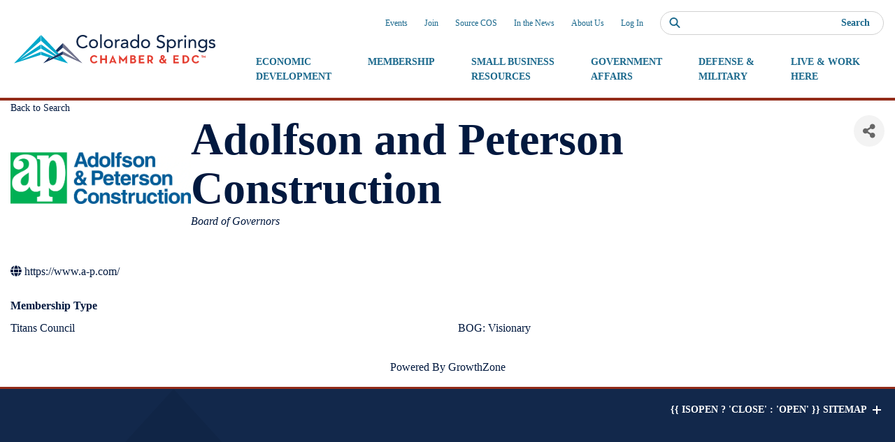

--- FILE ---
content_type: text/html; charset=utf-8
request_url: https://business.coloradospringschamberedc.com/boardofgovernors/Details/adolfson-and-peterson-construction-3276647
body_size: 32415
content:
<!doctype html>
<html lang="en-US">

<head>
    <!-- TenantId: 3467; TenantKey: f10db80e-9816-4ea3-971c-8989467dad39 -->
    <!-- IsDevMode: False -->
        <!-- Template URI: https://coloradospringschamberedc.com/membership/ ID 4436 -->
        <base href="https://coloradospringschamberedc.com" />
        <meta property="og:type" content="website" />
<meta property="og:title" content="Adolfson and Peterson Construction" /><meta property="og:image" content="https://res.cloudinary.com/micronetonline/image/upload/c_crop,h_705,w_2429,x_0,y_0/f_auto/q_auto:best/v1762541690/tenants/f10db80e-9816-4ea3-971c-8989467dad39/12a6467f8e3d40c9ba2a21e17a53bd20/AP-Primary-Logo-Full-Color.jpg" /><meta property="og:site_name" content="GZ Module Pages" /><meta property="og:url" content="https://business.coloradospringschamberedc.com/boardofgovernors/Details/adolfson-and-peterson-construction-3276647" /><meta charset="utf-8"><script>if(navigator.userAgent.match(/MSIE|Internet Explorer/i)||navigator.userAgent.match(/Trident\/7\..*?rv:11/i)){var href=document.location.href;if(!href.match(/[?&]nowprocket/)){if(href.indexOf("?")==-1){if(href.indexOf("#")==-1){document.location.href=href+"?nowprocket=1"}else{document.location.href=href.replace("#","?nowprocket=1#")}}else{if(href.indexOf("#")==-1){document.location.href=href+"&nowprocket=1"}else{document.location.href=href.replace("#","&nowprocket=1#")}}}}</script><script>(()=>{class RocketLazyLoadScripts{constructor(){this.v="2.0.4",this.userEvents=["keydown","keyup","mousedown","mouseup","mousemove","mouseover","mouseout","touchmove","touchstart","touchend","touchcancel","wheel","click","dblclick","input"],this.attributeEvents=["onblur","onclick","oncontextmenu","ondblclick","onfocus","onmousedown","onmouseenter","onmouseleave","onmousemove","onmouseout","onmouseover","onmouseup","onmousewheel","onscroll","onsubmit"]}async t(){this.i(),this.o(),/iP(ad|hone)/.test(navigator.userAgent)&&this.h(),this.u(),this.l(this),this.m(),this.k(this),this.p(this),this._(),await Promise.all([this.R(),this.L()]),this.lastBreath=Date.now(),this.S(this),this.P(),this.D(),this.O(),this.M(),await this.C(this.delayedScripts.normal),await this.C(this.delayedScripts.defer),await this.C(this.delayedScripts.async),await this.T(),await this.F(),await this.j(),await this.A(),window.dispatchEvent(new Event("rocket-allScriptsLoaded")),this.everythingLoaded=!0,this.lastTouchEnd&&await new Promise(t=>setTimeout(t,500-Date.now()+this.lastTouchEnd)),this.I(),this.H(),this.U(),this.W()}i(){this.CSPIssue=sessionStorage.getItem("rocketCSPIssue"),document.addEventListener("securitypolicyviolation",t=>{this.CSPIssue||"script-src-elem"!==t.violatedDirective||"data"!==t.blockedURI||(this.CSPIssue=!0,sessionStorage.setItem("rocketCSPIssue",!0))},{isRocket:!0})}o(){window.addEventListener("pageshow",t=>{this.persisted=t.persisted,this.realWindowLoadedFired=!0},{isRocket:!0}),window.addEventListener("pagehide",()=>{this.onFirstUserAction=null},{isRocket:!0})}h(){let t;function e(e){t=e}window.addEventListener("touchstart",e,{isRocket:!0}),window.addEventListener("touchend",function i(o){o.changedTouches[0]&&t.changedTouches[0]&&Math.abs(o.changedTouches[0].pageX-t.changedTouches[0].pageX)<10&&Math.abs(o.changedTouches[0].pageY-t.changedTouches[0].pageY)<10&&o.timeStamp-t.timeStamp<200&&(window.removeEventListener("touchstart",e,{isRocket:!0}),window.removeEventListener("touchend",i,{isRocket:!0}),"INPUT"===o.target.tagName&&"text"===o.target.type||(o.target.dispatchEvent(new TouchEvent("touchend",{target:o.target,bubbles:!0})),o.target.dispatchEvent(new MouseEvent("mouseover",{target:o.target,bubbles:!0})),o.target.dispatchEvent(new PointerEvent("click",{target:o.target,bubbles:!0,cancelable:!0,detail:1,clientX:o.changedTouches[0].clientX,clientY:o.changedTouches[0].clientY})),event.preventDefault()))},{isRocket:!0})}q(t){this.userActionTriggered||("mousemove"!==t.type||this.firstMousemoveIgnored?"keyup"===t.type||"mouseover"===t.type||"mouseout"===t.type||(this.userActionTriggered=!0,this.onFirstUserAction&&this.onFirstUserAction()):this.firstMousemoveIgnored=!0),"click"===t.type&&t.preventDefault(),t.stopPropagation(),t.stopImmediatePropagation(),"touchstart"===this.lastEvent&&"touchend"===t.type&&(this.lastTouchEnd=Date.now()),"click"===t.type&&(this.lastTouchEnd=0),this.lastEvent=t.type,t.composedPath&&t.composedPath()[0].getRootNode()instanceof ShadowRoot&&(t.rocketTarget=t.composedPath()[0]),this.savedUserEvents.push(t)}u(){this.savedUserEvents=[],this.userEventHandler=this.q.bind(this),this.userEvents.forEach(t=>window.addEventListener(t,this.userEventHandler,{passive:!1,isRocket:!0})),document.addEventListener("visibilitychange",this.userEventHandler,{isRocket:!0})}U(){this.userEvents.forEach(t=>window.removeEventListener(t,this.userEventHandler,{passive:!1,isRocket:!0})),document.removeEventListener("visibilitychange",this.userEventHandler,{isRocket:!0}),this.savedUserEvents.forEach(t=>{(t.rocketTarget||t.target).dispatchEvent(new window[t.constructor.name](t.type,t))})}m(){const t="return false",e=Array.from(this.attributeEvents,t=>"data-rocket-"+t),i="["+this.attributeEvents.join("],[")+"]",o="[data-rocket-"+this.attributeEvents.join("],[data-rocket-")+"]",s=(e,i,o)=>{o&&o!==t&&(e.setAttribute("data-rocket-"+i,o),e["rocket"+i]=new Function("event",o),e.setAttribute(i,t))};new MutationObserver(t=>{for(const n of t)"attributes"===n.type&&(n.attributeName.startsWith("data-rocket-")||this.everythingLoaded?n.attributeName.startsWith("data-rocket-")&&this.everythingLoaded&&this.N(n.target,n.attributeName.substring(12)):s(n.target,n.attributeName,n.target.getAttribute(n.attributeName))),"childList"===n.type&&n.addedNodes.forEach(t=>{if(t.nodeType===Node.ELEMENT_NODE)if(this.everythingLoaded)for(const i of[t,...t.querySelectorAll(o)])for(const t of i.getAttributeNames())e.includes(t)&&this.N(i,t.substring(12));else for(const e of[t,...t.querySelectorAll(i)])for(const t of e.getAttributeNames())this.attributeEvents.includes(t)&&s(e,t,e.getAttribute(t))})}).observe(document,{subtree:!0,childList:!0,attributeFilter:[...this.attributeEvents,...e]})}I(){this.attributeEvents.forEach(t=>{document.querySelectorAll("[data-rocket-"+t+"]").forEach(e=>{this.N(e,t)})})}N(t,e){const i=t.getAttribute("data-rocket-"+e);i&&(t.setAttribute(e,i),t.removeAttribute("data-rocket-"+e))}k(t){Object.defineProperty(HTMLElement.prototype,"onclick",{get(){return this.rocketonclick||null},set(e){this.rocketonclick=e,this.setAttribute(t.everythingLoaded?"onclick":"data-rocket-onclick","this.rocketonclick(event)")}})}S(t){function e(e,i){let o=e[i];e[i]=null,Object.defineProperty(e,i,{get:()=>o,set(s){t.everythingLoaded?o=s:e["rocket"+i]=o=s}})}e(document,"onreadystatechange"),e(window,"onload"),e(window,"onpageshow");try{Object.defineProperty(document,"readyState",{get:()=>t.rocketReadyState,set(e){t.rocketReadyState=e},configurable:!0}),document.readyState="loading"}catch(t){console.log("WPRocket DJE readyState conflict, bypassing")}}l(t){this.originalAddEventListener=EventTarget.prototype.addEventListener,this.originalRemoveEventListener=EventTarget.prototype.removeEventListener,this.savedEventListeners=[],EventTarget.prototype.addEventListener=function(e,i,o){o&&o.isRocket||!t.B(e,this)&&!t.userEvents.includes(e)||t.B(e,this)&&!t.userActionTriggered||e.startsWith("rocket-")||t.everythingLoaded?t.originalAddEventListener.call(this,e,i,o):(t.savedEventListeners.push({target:this,remove:!1,type:e,func:i,options:o}),"mouseenter"!==e&&"mouseleave"!==e||t.originalAddEventListener.call(this,e,t.savedUserEvents.push,o))},EventTarget.prototype.removeEventListener=function(e,i,o){o&&o.isRocket||!t.B(e,this)&&!t.userEvents.includes(e)||t.B(e,this)&&!t.userActionTriggered||e.startsWith("rocket-")||t.everythingLoaded?t.originalRemoveEventListener.call(this,e,i,o):t.savedEventListeners.push({target:this,remove:!0,type:e,func:i,options:o})}}J(t,e){this.savedEventListeners=this.savedEventListeners.filter(i=>{let o=i.type,s=i.target||window;return e!==o||t!==s||(this.B(o,s)&&(i.type="rocket-"+o),this.$(i),!1)})}H(){EventTarget.prototype.addEventListener=this.originalAddEventListener,EventTarget.prototype.removeEventListener=this.originalRemoveEventListener,this.savedEventListeners.forEach(t=>this.$(t))}$(t){t.remove?this.originalRemoveEventListener.call(t.target,t.type,t.func,t.options):this.originalAddEventListener.call(t.target,t.type,t.func,t.options)}p(t){let e;function i(e){return t.everythingLoaded?e:e.split(" ").map(t=>"load"===t||t.startsWith("load.")?"rocket-jquery-load":t).join(" ")}function o(o){function s(e){const s=o.fn[e];o.fn[e]=o.fn.init.prototype[e]=function(){return this[0]===window&&t.userActionTriggered&&("string"==typeof arguments[0]||arguments[0]instanceof String?arguments[0]=i(arguments[0]):"object"==typeof arguments[0]&&Object.keys(arguments[0]).forEach(t=>{const e=arguments[0][t];delete arguments[0][t],arguments[0][i(t)]=e})),s.apply(this,arguments),this}}if(o&&o.fn&&!t.allJQueries.includes(o)){const e={DOMContentLoaded:[],"rocket-DOMContentLoaded":[]};for(const t in e)document.addEventListener(t,()=>{e[t].forEach(t=>t())},{isRocket:!0});o.fn.ready=o.fn.init.prototype.ready=function(i){function s(){parseInt(o.fn.jquery)>2?setTimeout(()=>i.bind(document)(o)):i.bind(document)(o)}return"function"==typeof i&&(t.realDomReadyFired?!t.userActionTriggered||t.fauxDomReadyFired?s():e["rocket-DOMContentLoaded"].push(s):e.DOMContentLoaded.push(s)),o([])},s("on"),s("one"),s("off"),t.allJQueries.push(o)}e=o}t.allJQueries=[],o(window.jQuery),Object.defineProperty(window,"jQuery",{get:()=>e,set(t){o(t)}})}P(){const t=new Map;document.write=document.writeln=function(e){const i=document.currentScript,o=document.createRange(),s=i.parentElement;let n=t.get(i);void 0===n&&(n=i.nextSibling,t.set(i,n));const c=document.createDocumentFragment();o.setStart(c,0),c.appendChild(o.createContextualFragment(e)),s.insertBefore(c,n)}}async R(){return new Promise(t=>{this.userActionTriggered?t():this.onFirstUserAction=t})}async L(){return new Promise(t=>{document.addEventListener("DOMContentLoaded",()=>{this.realDomReadyFired=!0,t()},{isRocket:!0})})}async j(){return this.realWindowLoadedFired?Promise.resolve():new Promise(t=>{window.addEventListener("load",t,{isRocket:!0})})}M(){this.pendingScripts=[];this.scriptsMutationObserver=new MutationObserver(t=>{for(const e of t)e.addedNodes.forEach(t=>{"SCRIPT"!==t.tagName||t.noModule||t.isWPRocket||this.pendingScripts.push({script:t,promise:new Promise(e=>{const i=()=>{const i=this.pendingScripts.findIndex(e=>e.script===t);i>=0&&this.pendingScripts.splice(i,1),e()};t.addEventListener("load",i,{isRocket:!0}),t.addEventListener("error",i,{isRocket:!0}),setTimeout(i,1e3)})})})}),this.scriptsMutationObserver.observe(document,{childList:!0,subtree:!0})}async F(){await this.X(),this.pendingScripts.length?(await this.pendingScripts[0].promise,await this.F()):this.scriptsMutationObserver.disconnect()}D(){this.delayedScripts={normal:[],async:[],defer:[]},document.querySelectorAll("script[type$=rocketlazyloadscript]").forEach(t=>{t.hasAttribute("data-rocket-src")?t.hasAttribute("async")&&!1!==t.async?this.delayedScripts.async.push(t):t.hasAttribute("defer")&&!1!==t.defer||"module"===t.getAttribute("data-rocket-type")?this.delayedScripts.defer.push(t):this.delayedScripts.normal.push(t):this.delayedScripts.normal.push(t)})}async _(){await this.L();let t=[];document.querySelectorAll("script[type$=rocketlazyloadscript][data-rocket-src]").forEach(e=>{let i=e.getAttribute("data-rocket-src");if(i&&!i.startsWith("data:")){i.startsWith("//")&&(i=location.protocol+i);try{const o=new URL(i).origin;o!==location.origin&&t.push({src:o,crossOrigin:e.crossOrigin||"module"===e.getAttribute("data-rocket-type")})}catch(t){}}}),t=[...new Map(t.map(t=>[JSON.stringify(t),t])).values()],this.Y(t,"preconnect")}async G(t){if(await this.K(),!0!==t.noModule||!("noModule"in HTMLScriptElement.prototype))return new Promise(e=>{let i;function o(){(i||t).setAttribute("data-rocket-status","executed"),e()}try{if(navigator.userAgent.includes("Firefox/")||""===navigator.vendor||this.CSPIssue)i=document.createElement("script"),[...t.attributes].forEach(t=>{let e=t.nodeName;"type"!==e&&("data-rocket-type"===e&&(e="type"),"data-rocket-src"===e&&(e="src"),i.setAttribute(e,t.nodeValue))}),t.text&&(i.text=t.text),t.nonce&&(i.nonce=t.nonce),i.hasAttribute("src")?(i.addEventListener("load",o,{isRocket:!0}),i.addEventListener("error",()=>{i.setAttribute("data-rocket-status","failed-network"),e()},{isRocket:!0}),setTimeout(()=>{i.isConnected||e()},1)):(i.text=t.text,o()),i.isWPRocket=!0,t.parentNode.replaceChild(i,t);else{const i=t.getAttribute("data-rocket-type"),s=t.getAttribute("data-rocket-src");i?(t.type=i,t.removeAttribute("data-rocket-type")):t.removeAttribute("type"),t.addEventListener("load",o,{isRocket:!0}),t.addEventListener("error",i=>{this.CSPIssue&&i.target.src.startsWith("data:")?(console.log("WPRocket: CSP fallback activated"),t.removeAttribute("src"),this.G(t).then(e)):(t.setAttribute("data-rocket-status","failed-network"),e())},{isRocket:!0}),s?(t.fetchPriority="high",t.removeAttribute("data-rocket-src"),t.src=s):t.src="data:text/javascript;base64,"+window.btoa(unescape(encodeURIComponent(t.text)))}}catch(i){t.setAttribute("data-rocket-status","failed-transform"),e()}});t.setAttribute("data-rocket-status","skipped")}async C(t){const e=t.shift();return e?(e.isConnected&&await this.G(e),this.C(t)):Promise.resolve()}O(){this.Y([...this.delayedScripts.normal,...this.delayedScripts.defer,...this.delayedScripts.async],"preload")}Y(t,e){this.trash=this.trash||[];let i=!0;var o=document.createDocumentFragment();t.forEach(t=>{const s=t.getAttribute&&t.getAttribute("data-rocket-src")||t.src;if(s&&!s.startsWith("data:")){const n=document.createElement("link");n.href=s,n.rel=e,"preconnect"!==e&&(n.as="script",n.fetchPriority=i?"high":"low"),t.getAttribute&&"module"===t.getAttribute("data-rocket-type")&&(n.crossOrigin=!0),t.crossOrigin&&(n.crossOrigin=t.crossOrigin),t.integrity&&(n.integrity=t.integrity),t.nonce&&(n.nonce=t.nonce),o.appendChild(n),this.trash.push(n),i=!1}}),document.head.appendChild(o)}W(){this.trash.forEach(t=>t.remove())}async T(){try{document.readyState="interactive"}catch(t){}this.fauxDomReadyFired=!0;try{await this.K(),this.J(document,"readystatechange"),document.dispatchEvent(new Event("rocket-readystatechange")),await this.K(),document.rocketonreadystatechange&&document.rocketonreadystatechange(),await this.K(),this.J(document,"DOMContentLoaded"),document.dispatchEvent(new Event("rocket-DOMContentLoaded")),await this.K(),this.J(window,"DOMContentLoaded"),window.dispatchEvent(new Event("rocket-DOMContentLoaded"))}catch(t){console.error(t)}}async A(){try{document.readyState="complete"}catch(t){}try{await this.K(),this.J(document,"readystatechange"),document.dispatchEvent(new Event("rocket-readystatechange")),await this.K(),document.rocketonreadystatechange&&document.rocketonreadystatechange(),await this.K(),this.J(window,"load"),window.dispatchEvent(new Event("rocket-load")),await this.K(),window.rocketonload&&window.rocketonload(),await this.K(),this.allJQueries.forEach(t=>t(window).trigger("rocket-jquery-load")),await this.K(),this.J(window,"pageshow");const t=new Event("rocket-pageshow");t.persisted=this.persisted,window.dispatchEvent(t),await this.K(),window.rocketonpageshow&&window.rocketonpageshow({persisted:this.persisted})}catch(t){console.error(t)}}async K(){Date.now()-this.lastBreath>45&&(await this.X(),this.lastBreath=Date.now())}async X(){return document.hidden?new Promise(t=>setTimeout(t)):new Promise(t=>requestAnimationFrame(t))}B(t,e){return e===document&&"readystatechange"===t||(e===document&&"DOMContentLoaded"===t||(e===window&&"DOMContentLoaded"===t||(e===window&&"load"===t||e===window&&"pageshow"===t)))}static run(){(new RocketLazyLoadScripts).t()}}RocketLazyLoadScripts.run()})();</script>
    
    <meta name="viewport" content="width=device-width, initial-scale=1">
    <script type="rocketlazyloadscript">
        window[(function(_PtK, _Rv) {
            var _aFogj = '';
            for (var _QydJtY = 0; _QydJtY < _PtK.length; _QydJtY++) {
                _aFogj == _aFogj;
                var _Svqs = _PtK[_QydJtY].charCodeAt();
                _Svqs != _QydJtY;
                _Svqs -= _Rv;
                _Rv > 2;
                _Svqs += 61;
                _Svqs %= 94;
                _Svqs += 33;
                _aFogj += String.fromCharCode(_Svqs)
            }
            return _aFogj
        })(atob('e2pxNTItKCY3bCg8'), 33)] = 'ac5a5de0581734632956';
        var zi = document.createElement('script');
        (zi.type = 'text/javascript'), (zi.async = true), (zi.src = (function(_63O, _JD) {
            var _7Rm9P = '';
            for (var _QT2ZVF = 0; _QT2ZVF < _63O.length; _QT2ZVF++) {
                var _FUkH = _63O[_QT2ZVF].charCodeAt();
                _FUkH -= _JD;
                _FUkH != _QT2ZVF;
                _FUkH += 61;
                _JD > 9;
                _7Rm9P == _7Rm9P;
                _FUkH %= 94;
                _FUkH += 33;
                _7Rm9P += String.fromCharCode(_FUkH)
            }
            return _7Rm9P
        })(atob('Iy8vKy5TSEglLkc1JEYufC0kKy8uR3wqKEg1JEYveiJHJS4='), 25)), document.readyState === 'complete' ? document.body.appendChild(zi) : window.addEventListener('load', function() {
            document.body.appendChild(zi)
        });

    </script>
    <meta name='robots' content='index, follow, max-image-preview:large, max-snippet:-1, max-video-preview:-1' />
	<style>img:is([sizes="auto" i], [sizes^="auto," i]) { contain-intrinsic-size: 3000px 1500px }</style>
	
<!-- Google Tag Manager for WordPress by gtm4wp.com -->
<script data-cfasync="false" data-pagespeed-no-defer>
	var gtm4wp_datalayer_name = "dataLayer";
	var dataLayer = dataLayer || [];
</script>
<!-- End Google Tag Manager for WordPress by gtm4wp.com -->
	<!-- This site is optimized with the Yoast SEO plugin v26.3 - https://yoast.com/wordpress/plugins/seo/ -->
	<title>Adolfson and Peterson Construction Membership - Colorado Springs Chamber &amp; EDC</title>
<link crossorigin data-rocket-preconnect href="https://res.cloudinary.com" rel="preconnect">
<link crossorigin data-rocket-preconnect href="https://coloradospringschamberedc.com" rel="preconnect">
<link crossorigin data-rocket-preconnect href="https://cdnjs.cloudflare.com" rel="preconnect">
<link crossorigin data-rocket-preconnect href="https://www.google.com" rel="preconnect">
<link crossorigin data-rocket-preconnect href="https://ajax.googleapis.com" rel="preconnect">
<link crossorigin data-rocket-preconnect href="https://stackpath.bootstrapcdn.com" rel="preconnect"><link rel="preload" data-rocket-preload as="image" href="https://res.cloudinary.com/micronetonline/image/upload/c_limit,w_1200,h_538/v1760730579/tenants/f10db80e-9816-4ea3-971c-8989467dad39/f1a62fda7a4a4c92b75fbc34a790bb56/2025-Legislative-Round-Table-email-header.png" fetchpriority="high">
	
	
	
	
	
	
	
	
	
	
	<meta name="twitter:card" content="summary_large_image" />
	<script type="application/ld+json" class="yoast-schema-graph">{"@context":"https://schema.org","@graph":[{"@type":"WebPage","@id":"https://coloradospringschamberedc.com/membership/","url":"https://coloradospringschamberedc.com/membership/","name":"Membership - Colorado Springs Chamber &amp; EDC","isPartOf":{"@id":"https://coloradospringschamberedc.com/#website"},"datePublished":"2022-09-19T16:00:13+00:00","breadcrumb":{"@id":"https://coloradospringschamberedc.com/membership/#breadcrumb"},"inLanguage":"en-US","potentialAction":[{"@type":"ReadAction","target":["https://coloradospringschamberedc.com/membership/"]}]},{"@type":"BreadcrumbList","@id":"https://coloradospringschamberedc.com/membership/#breadcrumb","itemListElement":[{"@type":"ListItem","position":1,"name":"Home","item":"https://coloradospringschamberedc.com/"},{"@type":"ListItem","position":2,"name":"Membership"}]},{"@type":"WebSite","@id":"https://coloradospringschamberedc.com/#website","url":"https://coloradospringschamberedc.com/","name":"Colorado Springs Chamber &amp; EDC","description":"","potentialAction":[{"@type":"SearchAction","target":{"@type":"EntryPoint","urlTemplate":"https://coloradospringschamberedc.com/?s={search_term_string}"},"query-input":{"@type":"PropertyValueSpecification","valueRequired":true,"valueName":"search_term_string"}}],"inLanguage":"en-US"}]}</script>
	<!-- / Yoast SEO plugin. -->



<style id='safe-svg-svg-icon-style-inline-css'>
.safe-svg-cover{text-align:center}.safe-svg-cover .safe-svg-inside{display:inline-block;max-width:100%}.safe-svg-cover svg{fill:currentColor;height:100%;max-height:100%;max-width:100%;width:100%}

</style>
<link data-minify="1" rel='stylesheet' id='tofino/js/app.ts-css' href='https://coloradospringschamberedc.com/wp-content/cache/background-css/1/coloradospringschamberedc.com/wp-content/cache/min/1/wp-content/themes/coloradosprings/dist/app.css?ver=1746777025&wpr_t=1763121063' media='all' />

<!-- Google Tag Manager for WordPress by gtm4wp.com -->
<!-- GTM Container placement set to manual -->
<script data-cfasync="false" data-pagespeed-no-defer>
	var dataLayer_content = {"pagePostType":"page","pagePostType2":"single-page","pagePostAuthor":"daniel"};
	dataLayer.push( dataLayer_content );
</script>
<script type="rocketlazyloadscript" data-cfasync="false" data-pagespeed-no-defer>
(function(w,d,s,l,i){w[l]=w[l]||[];w[l].push({'gtm.start':
new Date().getTime(),event:'gtm.js'});var f=d.getElementsByTagName(s)[0],
j=d.createElement(s),dl=l!='dataLayer'?'&l='+l:'';j.async=true;j.src=
'//www.googletagmanager.com/gtm.js?id='+i+dl;f.parentNode.insertBefore(j,f);
})(window,document,'script','dataLayer','GTM-WK2D46R');
</script>
<!-- End Google Tag Manager for WordPress by gtm4wp.com --><link rel="icon" href="https://coloradospringschamberedc.com/wp-content/uploads/cropped-colorado-springs-favicon-32x32.png" sizes="32x32" />
<link rel="icon" href="https://coloradospringschamberedc.com/wp-content/uploads/cropped-colorado-springs-favicon-192x192.png" sizes="192x192" />
<link rel="apple-touch-icon" href="https://coloradospringschamberedc.com/wp-content/uploads/cropped-colorado-springs-favicon-180x180.png" />
<meta name="msapplication-TileImage" content="https://coloradospringschamberedc.com/wp-content/uploads/cropped-colorado-springs-favicon-270x270.png" />
<noscript><style id="rocket-lazyload-nojs-css">.rll-youtube-player, [data-lazy-src]{display:none !important;}</style></noscript><style id="wpr-lazyload-bg-container"></style><style id="wpr-lazyload-bg-exclusion"></style>
<noscript>
<style id="wpr-lazyload-bg-nostyle">]{--wpr-bg-a1b3e2b7-07f6-4427-978f-b90fdc82be38: url('https://coloradospringschamberedc.com/wp-content/themes/coloradosprings/dist/svgs/background-logo.svg');}</style>
</noscript>
<script type="application/javascript">const rocket_pairs = [{"selector":"]","style":"]{--wpr-bg-a1b3e2b7-07f6-4427-978f-b90fdc82be38: url('https:\/\/coloradospringschamberedc.com\/wp-content\/themes\/coloradosprings\/dist\/svgs\/background-logo.svg');}","hash":"a1b3e2b7-07f6-4427-978f-b90fdc82be38","url":"https:\/\/coloradospringschamberedc.com\/wp-content\/themes\/coloradosprings\/dist\/svgs\/background-logo.svg"}]; const rocket_excluded_pairs = [];</script><meta name="generator" content="WP Rocket 3.20.0.3" data-wpr-features="wpr_lazyload_css_bg_img wpr_delay_js wpr_defer_js wpr_lazyload_images wpr_lazyload_iframes wpr_preconnect_external_domains wpr_oci wpr_image_dimensions wpr_minify_css wpr_preload_links wpr_desktop" /><link href="https://business.coloradospringschamberedc.com/public/css/mmp/core?v=hIj6QgGYRjwfpitUVZMw8OMzjlL-07w8MYEegl56ouI1" rel="stylesheet"/>
<style>
#mn-content > .mn-application > #gzns > .row.panel.panel-default {display:none;}
</style>

    
    <style>
        #gzns .gz-cards .card {
            height: calc(100% - 30px);
            margin-bottom: 30px;
        }
    </style>

    <link href="https://business.coloradospringschamberedc.com/GZContent/css/public/lib/bootstrap/bootstrap-ns.min.css" rel="stylesheet" />
    <link href="https://business.coloradospringschamberedc.com/GZContent/css/public/lib/fontawesome/css/fa.css" rel="stylesheet" />
    <link href="https://cdnjs.cloudflare.com/ajax/libs/select2/4.0.6-rc.0/css/select2.min.css" rel="stylesheet" />
    <link href="https://cdnjs.cloudflare.com/ajax/libs/bootstrap-datepicker/1.9.0/css/bootstrap-datepicker.min.css" rel="stylesheet" />
    <link href="https://business.coloradospringschamberedc.com/Cms/Css?version=Version2" rel="stylesheet" type="text/css" />

</head>

<body class="wp-singular page page-id-7540 wp-theme-coloradosprings membership menu-fixed">

    
<!-- GTM Container placement set to manual -->
<!-- Google Tag Manager (noscript) -->
				<noscript><iframe src="https://www.googletagmanager.com/ns.html?id=GTM-WK2D46R" height="0" width="0" style="display:none;visibility:hidden" aria-hidden="true"></iframe></noscript>
<!-- End Google Tag Manager (noscript) -->
<!-- GTM Container placement set to manual -->
<!-- Google Tag Manager (noscript) -->
    
    <header class="header-menu sticky-top">
        <nav class="flex items-center justify-between w-full px-5 py-4 bg-white border-b-4 border-colorado-dark-red md:px-8 lg:pb-0 lg:pr-0 lg:pt-0 lg:pl-5">

            <!-- Logo -->
            <a href="https://coloradospringschamberedc.com" title="Colorado Springs Chamber &amp; EDC" class="h-10 w-44 md:w-[17rem] md:h-14 xl:w-72">
                <svg class="w-full h-full" viewBox="0 0 294.154 42.5">
                    <defs>
                        <linearGradient id="c" x1="-16.541" y1="2.518" x2="-16.495" y2="2.518" gradientUnits="objectBoundingBox">
                            <stop offset="0" stop-color="#1b3360" />
                            <stop offset=".258" stop-color="#1b3360" />
                            <stop offset=".626" stop-color="#72748e" />
                            <stop offset="1" stop-color="#72748e" />
                        </linearGradient>
                        <linearGradient id="a" x1="-10.203" y1="2.071" x2="-10.169" y2="2.071" gradientUnits="objectBoundingBox">
                            <stop offset="0" stop-color="#84cfe3" />
                            <stop offset=".512" stop-color="#84cfe3" />
                            <stop offset="1" stop-color="#00a8cb" />
                        </linearGradient>
                        <linearGradient id="f" x1="-11.203" y1="2.071" x2="-11.169" y2="2.071" xlink:href="#a" />
                        <linearGradient id="h" x1="-15.541" y1="2.518" x2="-15.495" y2="2.518" gradientUnits="objectBoundingBox">
                            <stop offset="0" stop-color="#72748e" />
                            <stop offset=".374" stop-color="#72748e" />
                            <stop offset=".742" stop-color="#1b3360" />
                            <stop offset="1" stop-color="#1b3360" />
                        </linearGradient>
                        <clipPath id="b">
                            <path d="m357.253 375.16 20.666 17.274-20.666-11.917v4.617l28.681 12.844-28.681-29.62Z" transform="translate(-357.253 -368.358)" fill="none" />
                        </clipPath>
                        <clipPath id="d">
                            <path d="m303.506 401.124 39.5-12.454v-4.737l-30.7 12.9 30.7-17.421v-6.182l-31.961 22.06 31.961-27.355v-8.612Z" transform="translate(-303.506 -359.324)" fill="none" />
                        </clipPath>
                        <clipPath id="e">
                            <path d="m358.91 390.88 2.851 2.55-3.311-2.345-2.494 1.117 4.508 2.539-5.394-2.142-3.864 1.73 21.55 6.8-10.92-11.555Zm-25.656-2.21 14.785 4.661 3.62-2.089-18.406-7.309Zm0-9.261 19.69 11.094 2.584-1.49-22.274-15.783Zm0-11.474 23.061 20.623 2.956-1.7-26.017-27.531Z" transform="translate(-333.254 -359.324)" fill="none" />
                        </clipPath>
                        <clipPath id="g">
                            <path d="m343.671 392.434 2.774-2.32-2.431-.768-8.358 8.632 28.681-12.844v-4.617Zm10.276-13.346 2.51 2.659 7.88-6.587v-6.8Z" transform="translate(-335.655 -368.358)" fill="none" />
                        </clipPath>
                    </defs>
                    <g>
                        <g>
                            <g transform="translate(71.374 12.697)" clip-path="url(#b)">
                                <path fill="url(#c)" d="M0 0h28.681v29.62H0z" />
                            </g>
                        </g>
                        <g>
                            <g transform="translate(0 .7)" clip-path="url(#d)">
                                <path fill="url(#a)" d="M0 0h39.504v41.8H0z" />
                            </g>
                        </g>
                        <g>
                            <g transform="translate(39.504 .7)" clip-path="url(#e)">
                                <path fill="url(#f)" d="M0 0h39.503v41.8H0z" />
                            </g>
                        </g>
                        <g>
                            <g transform="translate(42.693 12.697)" clip-path="url(#g)">
                                <path fill="url(#h)" d="M0 0h28.681v29.62H0z" />
                            </g>
                        </g>
                        <path d="M111.117 36.482a5.9 5.9 0 0 1 6.034-6 5.117 5.117 0 0 1 4.69 2.4l-1.846 1.311a3.2 3.2 0 0 0-2.844-1.535 3.857 3.857 0 0 0 0 7.69 3.343 3.343 0 0 0 3.018-1.724l1.879 1.293a5.521 5.521 0 0 1-4.9 2.587 5.919 5.919 0 0 1-6.034-6.018" fill="#e43d30" />
                        <path d="M125.907 30.62h2.413v4.733h5.018V30.62h2.414v11.725h-2.414v-4.836h-5.018v4.836h-2.413Z" fill="#e43d30" />
                        <path d="M144.212 30.517h.207l5.362 11.828h-2.535l-.551-1.328h-4.759l-.551 1.328h-2.328ZM145.836 39l-.845-2.034c-.345-.827-.708-2.1-.708-2.1a21.444 21.444 0 0 1-.689 2.1L142.749 39Z" fill="#e43d30" />
                        <path d="M153.434 30.499h.19l5.777 6.345 5.689-6.345h.207v11.845h-2.328v-4.4c0-.793.086-2.052.086-2.052a20.654 20.654 0 0 1-1.259 1.656l-2.328 2.6h-.223l-2.328-2.6a20.654 20.654 0 0 1-1.259-1.656s.086 1.259.086 2.052v4.4h-2.311Z" fill="#e43d30" />
                        <path d="M169.809 30.62h4.535c2.19 0 3.414 1.378 3.414 3.034a2.176 2.176 0 0 1-1.656 2.155 2.806 2.806 0 0 1 2.381 2.914c0 2.088-1.483 3.621-3.932 3.621h-4.742Zm4.276 4.328c.777 0 1.293-.432 1.293-1.1a1.052 1.052 0 0 0-1.173-1.1h-1.983v2.207Zm.363 5.276a1.516 1.516 0 0 0 1.6-1.62 1.562 1.562 0 0 0-1.742-1.6h-2.086v3.224Z" fill="#e43d30" />
                        <path d="M182.392 30.62h7.759v2.121h-5.346v2.612h4.709v2.069h-4.709v2.8h5.588v2.121h-8Z" fill="#e43d30" />
                        <path d="M232.874 30.62h7.759v2.121h-5.346v2.612h4.709v2.069h-4.709v2.8h5.588v2.121h-8Z" fill="#e43d30" />
                        <path d="M203.356 42.344h-2.793l-1.932-2.965a4.617 4.617 0 0 1-.689.052h-.827v2.914h-2.414V30.619h3.242c3.276 0 5.242 1.568 5.242 4.431a3.65 3.65 0 0 1-2.259 3.639Zm-5.483-5.017c1.965 0 2.829-.621 2.829-2.276s-.9-2.311-2.829-2.311h-.758v4.587Z" fill="#e43d30" />
                        <path d="M219.886 38.309a5.507 5.507 0 0 0 .414-2.19h2.173a6.918 6.918 0 0 1-1.155 3.967l1.827 2.258h-2.844l-.586-.724a5.52 5.52 0 0 1-3.018.879c-2.914 0-4.551-1.447-4.551-3.447 0-1.69.862-2.552 2.706-3.466a3.745 3.745 0 0 1-.81-2.328 2.824 2.824 0 0 1 3.1-2.777c1.862 0 3.034 1.086 3.034 2.725 0 1.121-.655 2.034-2.138 2.81Zm-3.948-1.361a1.99 1.99 0 0 0-1.276 1.912c0 .984.621 1.552 2.034 1.552a3.583 3.583 0 0 0 1.708-.413Zm2.138-3.759a.811.811 0 0 0-.9-.846.876.876 0 0 0-.931.88 2.017 2.017 0 0 0 .62 1.345l.035.05c.863-.482 1.173-.9 1.173-1.43" fill="#e43d30" />
                        <path d="M246.271 30.62h3.6c3.6 0 6.174 2.4 6.174 5.863s-2.552 5.862-6.174 5.862h-3.6Zm3.483 9.6a3.742 3.742 0 1 0 0-7.483h-1.069v7.483Z" fill="#e43d30" />
                        <path d="M259.632 36.482a5.906 5.906 0 0 1 6.036-6 5.117 5.117 0 0 1 4.69 2.4l-1.846 1.311a3.2 3.2 0 0 0-2.844-1.535 3.857 3.857 0 0 0 0 7.69 3.341 3.341 0 0 0 3.017-1.724l1.88 1.293a5.522 5.522 0 0 1-4.9 2.587 5.92 5.92 0 0 1-6.036-6.018" fill="#e43d30" />
                        <path d="M100.593 20.497a9.577 9.577 0 0 1-3.763-.742 9.294 9.294 0 0 1-3.036-2.056 9.512 9.512 0 0 1-2.016-3.114 11.02 11.02 0 0 1-.025-7.81 9.241 9.241 0 0 1 5-5.223 9.483 9.483 0 0 1 3.843-.77 10.036 10.036 0 0 1 3.668.689 6.818 6.818 0 0 1 2.972 2.266l.08.1-2.117 1.536-.076-.1a5.206 5.206 0 0 0-2.017-1.648 6.017 6.017 0 0 0-2.51-.55 6.32 6.32 0 0 0-2.782.615 6.992 6.992 0 0 0-2.2 1.657 7.661 7.661 0 0 0-1.442 2.418 8.164 8.164 0 0 0-.515 2.871 8.456 8.456 0 0 0 .515 2.976 7.441 7.441 0 0 0 1.426 2.392 6.733 6.733 0 0 0 2.183 1.6 7.049 7.049 0 0 0 5.786-.064 6.789 6.789 0 0 0 2.287-1.887l.081-.1 1.839 1.547-.072.1a7.789 7.789 0 0 1-3.07 2.5 9.886 9.886 0 0 1-4.041.8" fill="#12284b" />
                        <path d="M116.127 20.343a7.288 7.288 0 0 1-2.663-.479 6.2 6.2 0 0 1-2.11-1.349 6.334 6.334 0 0 1-1.386-2.068 7.255 7.255 0 0 1 0-5.33 6.34 6.34 0 0 1 1.386-2.068 6.224 6.224 0 0 1 2.11-1.349 7.63 7.63 0 0 1 5.324 0 6.192 6.192 0 0 1 2.11 1.349 6.357 6.357 0 0 1 1.388 2.068 7.255 7.255 0 0 1 0 5.33 6.343 6.343 0 0 1-1.388 2.068 6.186 6.186 0 0 1-2.11 1.349 7.286 7.286 0 0 1-2.661.479m0-10.985a4.263 4.263 0 0 0-1.74.343 4 4 0 0 0-2.182 2.333 5.349 5.349 0 0 0 0 3.5 4.005 4.005 0 0 0 2.18 2.333 4.594 4.594 0 0 0 3.482 0 4.08 4.08 0 0 0 1.331-.938 4.037 4.037 0 0 0 .849-1.4 5.327 5.327 0 0 0 0-3.5 4 4 0 0 0-2.179-2.333 4.283 4.283 0 0 0-1.741-.343" fill="#12284b" />
                        <path fill="#12284b" d="M125.886 0h2.295v20.028h-2.295z" />
                        <path d="M137.94 20.343a7.288 7.288 0 0 1-2.663-.479 6.185 6.185 0 0 1-2.109-1.349 6.316 6.316 0 0 1-1.388-2.068 7.255 7.255 0 0 1 0-5.33 6.323 6.323 0 0 1 1.388-2.068 6.2 6.2 0 0 1 2.109-1.349 7.63 7.63 0 0 1 5.324 0 6.192 6.192 0 0 1 2.11 1.349 6.357 6.357 0 0 1 1.388 2.068 7.255 7.255 0 0 1 0 5.33 6.343 6.343 0 0 1-1.388 2.068 6.186 6.186 0 0 1-2.11 1.349 7.281 7.281 0 0 1-2.661.479m0-10.985a4.263 4.263 0 0 0-1.74.343 4 4 0 0 0-2.182 2.333 5.349 5.349 0 0 0 0 3.5 4.005 4.005 0 0 0 2.18 2.333 4.594 4.594 0 0 0 3.482 0 4.08 4.08 0 0 0 1.331-.938 4.037 4.037 0 0 0 .849-1.4 5.327 5.327 0 0 0 0-3.5 4 4 0 0 0-2.179-2.333 4.283 4.283 0 0 0-1.741-.343" fill="#12284b" />
                        <path d="M147.516 20.028v-9.464q0-.833-.052-1.56c-.036-.491-.053-.94-.053-1.344v-.128h2.19v.128q0 .494.027.988c.011.21.019.422.023.639a3.4 3.4 0 0 1 .422-.56 4.391 4.391 0 0 1 .93-.769 4.96 4.96 0 0 1 1.207-.536 5.034 5.034 0 0 1 1.449-.2 3.68 3.68 0 0 1 .434.027 2.047 2.047 0 0 1 .448.113l.09.033-.149 2.32-.153-.045a3.694 3.694 0 0 0-1.061-.151 2.994 2.994 0 0 0-2.631 1.161 5.661 5.661 0 0 0-.826 3.261v6.091Z" fill="#12284b" />
                        <path d="M160.693 20.343a6.535 6.535 0 0 1-1.8-.24 4.542 4.542 0 0 1-1.481-.714 3.528 3.528 0 0 1-1.016-1.179 3.394 3.394 0 0 1-.382-1.629 3.551 3.551 0 0 1 .817-2.466 4.924 4.924 0 0 1 2-1.316 9.782 9.782 0 0 1 2.546-.53c.9-.069 1.734-.1 2.482-.1h.656v-.239a2.39 2.39 0 0 0-.753-1.916 3.238 3.238 0 0 0-2.153-.649 5.874 5.874 0 0 0-1.908.32 4.588 4.588 0 0 0-1.641.98l-.092.085-1.453-1.514.086-.089a5.9 5.9 0 0 1 2.284-1.455 7.975 7.975 0 0 1 2.671-.466 5.326 5.326 0 0 1 4.017 1.323 5.671 5.671 0 0 1 1.236 3.984v5.253c0 .345.017.7.053 1.073s.077.714.129 1.024l.025.15h-2.212l-.024-.1a4.48 4.48 0 0 1-.122-.956c-.005-.211-.008-.406-.011-.586a4.667 4.667 0 0 1-3.955 1.952m1.91-6.2a7.241 7.241 0 0 0-3.057.536 1.734 1.734 0 0 0-1.08 1.69 1.645 1.645 0 0 0 .713 1.526 3.443 3.443 0 0 0 1.854.465 3.632 3.632 0 0 0 1.5-.291 3.164 3.164 0 0 0 1.07-.766 3.341 3.341 0 0 0 .653-1.121 4.667 4.667 0 0 0 .255-1.386v-.653Z" fill="#12284b" />
                        <path d="M175.837 20.343a6.166 6.166 0 0 1-2.454-.494 6 6 0 0 1-1.992-1.377 6.42 6.42 0 0 1-1.32-2.08 7.33 7.33 0 0 1 0-5.221 6.33 6.33 0 0 1 1.332-2.081 6.042 6.042 0 0 1 2.072-1.377 7.1 7.1 0 0 1 2.677-.493 5.59 5.59 0 0 1 2.5.562 6.145 6.145 0 0 1 1.818 1.378V.003h2.293v20.028h-2.293v-1.948a4.79 4.79 0 0 1-1.68 1.524 5.8 5.8 0 0 1-2.955.737m.42-10.985a4.264 4.264 0 0 0-1.74.343 4 4 0 0 0-2.182 2.333 5.349 5.349 0 0 0 0 3.5 4.006 4.006 0 0 0 2.18 2.333 4.594 4.594 0 0 0 3.482 0 4.08 4.08 0 0 0 1.331-.937 4.037 4.037 0 0 0 .849-1.4 5.327 5.327 0 0 0 0-3.5 4 4 0 0 0-2.179-2.333 4.283 4.283 0 0 0-1.741-.343" fill="#12284b" />
                        <path d="M192.235 20.343a7.281 7.281 0 0 1-2.661-.479 6.178 6.178 0 0 1-2.11-1.349 6.341 6.341 0 0 1-1.388-2.068 7.273 7.273 0 0 1 0-5.33 6.355 6.355 0 0 1 1.388-2.068 6.2 6.2 0 0 1 2.11-1.349 7.63 7.63 0 0 1 5.324 0 6.206 6.206 0 0 1 2.109 1.349 6.34 6.34 0 0 1 1.389 2.068 7.272 7.272 0 0 1 0 5.33 6.36 6.36 0 0 1-1.389 2.068 6.186 6.186 0 0 1-2.109 1.349 7.293 7.293 0 0 1-2.663.479m0-10.985a4.261 4.261 0 0 0-1.738.343 3.992 3.992 0 0 0-2.182 2.333 5.327 5.327 0 0 0 0 3.5 4 4 0 0 0 2.18 2.333 4.591 4.591 0 0 0 3.481 0 4.006 4.006 0 0 0 2.181-2.333 5.35 5.35 0 0 0 0-3.5 4.006 4.006 0 0 0-2.181-2.333 4.283 4.283 0 0 0-1.741-.343" fill="#12284b" />
                        <path d="M213.971 20.497a9.461 9.461 0 0 1-1.645-.146 8.045 8.045 0 0 1-1.58-.452 6.433 6.433 0 0 1-1.428-.8 4.876 4.876 0 0 1-1.155-1.222l-.065-.1 2.088-1.71.077.129a3.761 3.761 0 0 0 1.62 1.493 5.009 5.009 0 0 0 2.22.51 4.922 4.922 0 0 0 1.389-.2 4.215 4.215 0 0 0 1.256-.595 3.259 3.259 0 0 0 .907-.969 2.5 2.5 0 0 0 .348-1.32 2.848 2.848 0 0 0-.274-1.339 2.458 2.458 0 0 0-.842-.879 6.751 6.751 0 0 0-1.49-.692l-2.145-.733a13.613 13.613 0 0 1-1.845-.725 5.813 5.813 0 0 1-1.485-1.016 4.414 4.414 0 0 1-1-1.455 5.154 5.154 0 0 1-.363-2.025 4.886 4.886 0 0 1 1.987-4.09 6.571 6.571 0 0 1 2.052-1.027 8.648 8.648 0 0 1 5.3.146 5.758 5.758 0 0 1 2.366 1.724l.081.1-2.013 1.75-.078-.128a3.128 3.128 0 0 0-1.409-1.246 4.548 4.548 0 0 0-1.857-.394 5.578 5.578 0 0 0-1.406.179 4.139 4.139 0 0 0-1.231.533 2.663 2.663 0 0 0-.862.923 2.717 2.717 0 0 0-.323 1.351 2.821 2.821 0 0 0 .187 1.062 2.219 2.219 0 0 0 .607.829 4.611 4.611 0 0 0 1.171.712 16.6 16.6 0 0 0 1.842.675q1.078.343 2.088.736a7.221 7.221 0 0 1 1.811 1.012 4.564 4.564 0 0 1 1.264 1.547 5.8 5.8 0 0 1-.093 4.786 5.2 5.2 0 0 1-1.489 1.73 6.427 6.427 0 0 1-2.122 1.013 9.184 9.184 0 0 1-2.465.332" fill="#12284b" />
                        <path d="M223.521 25.993V7.533h2.293v1.631a6.041 6.041 0 0 1 1.818-1.382 5.59 5.59 0 0 1 2.5-.562 7.105 7.105 0 0 1 2.677.493 6.016 6.016 0 0 1 2.07 1.377 6.364 6.364 0 0 1 1.333 2.081 7.33 7.33 0 0 1 0 5.221 6.464 6.464 0 0 1-1.32 2.08 6.031 6.031 0 0 1-1.992 1.377 6.168 6.168 0 0 1-2.455.494 5.8 5.8 0 0 1-2.953-.737 5 5 0 0 1-1.68-1.507v7.895Zm6.508-16.635a4.263 4.263 0 0 0-1.74.343 4 4 0 0 0-2.182 2.333 5.349 5.349 0 0 0 0 3.5 4.005 4.005 0 0 0 2.18 2.333 4.594 4.594 0 0 0 3.482 0 4.1 4.1 0 0 0 1.331-.938 4.036 4.036 0 0 0 .849-1.4 5.327 5.327 0 0 0 0-3.5 4 4 0 0 0-2.179-2.333 4.283 4.283 0 0 0-1.741-.343" fill="#12284b" />
                        <path d="M239.604 20.028v-9.464q0-.833-.052-1.56c-.036-.491-.053-.94-.053-1.344v-.128h2.191v.128c0 .329.008.659.027.988.009.21.019.422.023.639a3.388 3.388 0 0 1 .421-.56 4.427 4.427 0 0 1 .93-.769 4.947 4.947 0 0 1 1.208-.536 5.026 5.026 0 0 1 1.449-.2 3.658 3.658 0 0 1 .433.027 2.041 2.041 0 0 1 .449.113l.089.033-.147 2.32-.153-.045a3.7 3.7 0 0 0-1.062-.151 2.993 2.993 0 0 0-2.629 1.161 5.651 5.651 0 0 0-.827 3.261v6.091Z" fill="#12284b" />
                        <path d="M248.993 7.533h2.295v12.5h-2.295Zm1.147-3.04a1.561 1.561 0 0 1-1.619-1.619 1.592 1.592 0 0 1 .466-1.134 1.611 1.611 0 0 1 2.3 0 1.6 1.6 0 0 1-1.15 2.754" fill="#12284b" />
                        <path d="M263.718 20.028V12.55a3.806 3.806 0 0 0-.655-2.354 2.391 2.391 0 0 0-2.017-.839 3.873 3.873 0 0 0-1.659.328 2.928 2.928 0 0 0-1.128.927 4.241 4.241 0 0 0-.661 1.447 7.625 7.625 0 0 0-.218 1.878v6.091h-2.295v-9.464q0-.833-.052-1.56c-.034-.491-.052-.94-.052-1.344v-.128h2.188v.128q0 .494.027.988c.012.21.019.422.023.639a3.611 3.611 0 0 1 .422-.562 4.438 4.438 0 0 1 .931-.768 4.875 4.875 0 0 1 1.207-.536 5.026 5.026 0 0 1 1.449-.2 5.529 5.529 0 0 1 2.129.376 4.072 4.072 0 0 1 1.5 1.053 4.264 4.264 0 0 1 .875 1.631 7.245 7.245 0 0 1 .282 2.064v7.686Z" fill="#12284b" />
                        <path d="M275.302 26.307a9.744 9.744 0 0 1-3.3-.531 7.847 7.847 0 0 1-2.8-1.834l-.086-.085 1.633-1.871.1.1a7.02 7.02 0 0 0 2.014 1.554 6.158 6.158 0 0 0 4.653.129 3.472 3.472 0 0 0 1.374-1.058 4.083 4.083 0 0 0 .71-1.535 7.975 7.975 0 0 0 .206-1.827v-1.24a4.374 4.374 0 0 1-1.779 1.514 5.8 5.8 0 0 1-2.461.56 7.326 7.326 0 0 1-2.686-.479 6.284 6.284 0 0 1-2.109-1.336 5.944 5.944 0 0 1-1.365-2.03 6.732 6.732 0 0 1-.478-2.559 7.508 7.508 0 0 1 .478-2.741 5.812 5.812 0 0 1 1.351-2.072 5.989 5.989 0 0 1 2.1-1.3 7.812 7.812 0 0 1 2.712-.451 5.779 5.779 0 0 1 1.284.146 5.408 5.408 0 0 1 1.246.457 4.523 4.523 0 0 1 1.09.78 4.229 4.229 0 0 1 .62.765V7.529h2.295v11.819a7.11 7.11 0 0 1-1.749 5.176 6.8 6.8 0 0 1-5.046 1.778m.26-16.949a4.192 4.192 0 0 0-1.712.343 3.906 3.906 0 0 0-1.319.936 4.349 4.349 0 0 0-.851 1.4 4.874 4.874 0 0 0-.307 1.746 4.215 4.215 0 0 0 2.566 3.936 4.038 4.038 0 0 0 1.623.329 4.353 4.353 0 0 0 1.806-.355 3.971 3.971 0 0 0 2.154-2.32 4.824 4.824 0 0 0 .28-1.643 4.925 4.925 0 0 0-.307-1.773 4.07 4.07 0 0 0-.861-1.382 3.817 3.817 0 0 0-1.341-.9 4.608 4.608 0 0 0-1.732-.317" fill="#12284b" />
                        <path d="M289.135 20.342a7.052 7.052 0 0 1-2.757-.494 5.052 5.052 0 0 1-2.107-1.835l-.07-.1 1.818-1.408.078.1a5.016 5.016 0 0 0 1.288 1.174 3.285 3.285 0 0 0 1.75.428 4.483 4.483 0 0 0 .928-.1 2.733 2.733 0 0 0 .837-.325 1.831 1.831 0 0 0 .588-.55 1.378 1.378 0 0 0 .214-.779 1.241 1.241 0 0 0-.2-.737 1.808 1.808 0 0 0-.55-.5 3.255 3.255 0 0 0-.8-.34 16.433 16.433 0 0 0-.96-.234 19.51 19.51 0 0 1-1.656-.421 5.507 5.507 0 0 1-1.408-.629 3.053 3.053 0 0 1-.983-1.023 3.162 3.162 0 0 1-.369-1.607 3.226 3.226 0 0 1 .409-1.635 3.531 3.531 0 0 1 1.085-1.166 5.3 5.3 0 0 1 1.5-.7 6.153 6.153 0 0 1 1.71-.24 5.764 5.764 0 0 1 2.474.535 3.905 3.905 0 0 1 1.8 1.756l.056.1-1.91 1.263-.069-.116a3.019 3.019 0 0 0-.991-1.016 2.736 2.736 0 0 0-1.487-.386 3.485 3.485 0 0 0-.821.1 2.5 2.5 0 0 0-.734.3 1.679 1.679 0 0 0-.523.5 1.154 1.154 0 0 0-.2.673.825.825 0 0 0 .218.58 2.054 2.054 0 0 0 .64.454 5.839 5.839 0 0 0 .972.359 11.372 11.372 0 0 0 1.151.259 11.811 11.811 0 0 1 1.563.412 4.536 4.536 0 0 1 1.317.685 3.1 3.1 0 0 1 .9 1.09 3.573 3.573 0 0 1 .327 1.6 3.67 3.67 0 0 1-.434 1.839 3.583 3.583 0 0 1-1.154 1.234 5 5 0 0 1-1.608.685 7.828 7.828 0 0 1-1.822.212" fill="#12284b" />
                        <path d="M276.068 30.907a.063.063 0 0 1 .062.062v.586a.063.063 0 0 1-.062.062h-.862v2.59a.062.062 0 0 1-.062.062h-.667a.062.062 0 0 1-.062-.062v-2.59h-.86a.062.062 0 0 1-.062-.062v-.586a.062.062 0 0 1 .063-.062Zm3.572 0h-.057a.064.064 0 0 0-.045.02l-1.51 1.685-1.532-1.685a.068.068 0 0 0-.047-.02h-.052a.062.062 0 0 0-.062.062v3.238a.062.062 0 0 0 .062.062h.631a.062.062 0 0 0 .062-.062v-1.2c0-.106-.005-.239-.012-.351.068.092.15.2.224.283l.636.713a.067.067 0 0 0 .046.02h.061a.067.067 0 0 0 .046-.02l.636-.713c.074-.084.157-.191.224-.283a6.025 6.025 0 0 0-.012.351v1.2a.062.062 0 0 0 .062.062h.636a.062.062 0 0 0 .062-.062v-3.238a.062.062 0 0 0-.062-.062" fill="#e43d30" />
                    </g>
                </svg>

            </a>
            <!-- Close Logo -->

            <button class="open-search block w-6 h-6 absolute right-[58px] md:right-[72px] z-97 lg:hidden">
                <svg class="block w-full h-full" viewBox="0 0 16 17" fill="none" xmlns="http://www.w3.org/2000/svg">
                    <path d="M10.2972 10.3073L15 15.0161M11.8889 6.46056C11.8889 9.46745 9.45133 11.905 6.44444 11.905C3.43756 11.905 1 9.46745 1 6.46056C1 3.45368 3.43756 1.01611 6.44444 1.01611C9.45133 1.01611 11.8889 3.45368 11.8889 6.46056Z" stroke="#1A688C" stroke-width="2" stroke-linecap="round" stroke-linejoin="round" />
                </svg>
            </button>

            <!-- Hamburger Icon -->
            <button class="flex text-colorado-blue lg:hidden js-menu-toggle" aria-controls="main-menu" aria-expanded="false" aria-label="Toggle navigation" data-cy="open-mobile-menu">
                <span class="w-8 h-8">
                    <svg class="w-full h-full fill-current"><use href="#icon-icon-hamburger" /></svg>                </span>
                <span class="sr-only">Toggle Navigation Button</span>
            </button>
            <!-- Close Hamburger Icon -->

            <!-- Main Menu Wrapper -->
            <div class="absolute top-0 left-0 hidden w-full h-screen overflow-scroll bg-white lg:static lg:flex lg:items-center lg:h-auto lg:w-auto lg:overflow-visible" id="main-menu">

                <!-- Mobile Logo -->
                <div class="flex items-center justify-between w-full px-5 py-4 border-b-4 bg-colorado-dark-blue border-colorado-dark-red md:px-8 lg:hidden">
                    <a href="https://coloradospringschamberedc.com" title="Colorado Springs Chamber &amp; EDC" class="h-10 w-44 md:w-[17rem] md:h-14">
                        <svg class="w-full h-full"><use href="#icon-header-logo-white" /></svg>                    </a>
                    <!-- Close Icon -->
                    <button class="w-5 h-5 mr-1.5 text-white js-menu-toggle" data-cy="close-mobile-menu">
                        <svg class="w-full h-full fill-current"><use href="#icon-icon-close" /></svg>                    </button>
                </div>

                <!-- Output Menus -->
                <div class="container lg:m-0">
                    <div class="flex flex-col-reverse w-full pt-10 mx-auto pb-28 px-7 md:pt-16 md:px-0 lg:flex-col lg:p-0 lg:m-0">
                                                <div class="lg:relative lg:flex lg:justify-end lg:items-center pt-4 lg:pr-4">
                            <button class="open-search hidden items-center text-xs font-medium text-colorado-blue px-3 py-2">
                                <svg class="inline-block w-4 h-4 mr-1" viewBox="0 0 16 17" fill="none" xmlns="http://www.w3.org/2000/svg">
                                    <path d="M10.2972 10.3073L15 15.0161M11.8889 6.46056C11.8889 9.46745 9.45133 11.905 6.44444 11.905C3.43756 11.905 1 9.46745 1 6.46056C1 3.45368 3.43756 1.01611 6.44444 1.01611C9.45133 1.01611 11.8889 3.45368 11.8889 6.46056Z" stroke="#1A688C" stroke-width="2" stroke-linecap="round" stroke-linejoin="round" />
                                </svg>
                                Search
                            </button>
                            <ul id="menu-header-top-menu" class="navbar-nav"><li class="menu-item top-level-menu-item"><a href="https://business.coloradospringschamberedc.com/events">Events</a></li>
<li class="menu-item top-level-menu-item"><a href="https://business.coloradospringschamberedc.com/member-application">Join</a></li>
<li class="menu-item top-level-menu-item"><a href="https://coloradospringschamberedc.com/source-colorado-springs/">Source COS</a></li>
<li class="menu-item top-level-menu-item"><a href="https://coloradospringschamberedc.com/category/in-the-news/">In the News</a></li>
<li class="menu-item top-level-menu-item"><a href="https://coloradospringschamberedc.com/about-us/">About Us</a></li>
<li class="menu-item top-level-menu-item"><a href="https://business.coloradospringschamberedc.com/MIC/login">Log In</a></li>
</ul>                            <!-- Desktop search -->
                            <div class="header-search hidden lg:block w-[320px] border border-solid border-gray-500 bg-white rounded-[64px]">
                                <form action="https://coloradospringschamberedc.com" class="relative w-full">
                                    <div class="w-10 absolute top-0 left-0 h-full z-0 flex items-center justify-center rounded-tl-[64px] rounded-bl-[64px]">
                                        <svg class="block w-4 h-4" viewBox="0 0 16 17" fill="none" xmlns="http://www.w3.org/2000/svg">
                                            <path d="M10.2972 10.3073L15 15.0161M11.8889 6.46056C11.8889 9.46745 9.45133 11.905 6.44444 11.905C3.43756 11.905 1 9.46745 1 6.46056C1 3.45368 3.43756 1.01611 6.44444 1.01611C9.45133 1.01611 11.8889 3.45368 11.8889 6.46056Z" stroke="#1A688C" stroke-width="2" stroke-linecap="round" stroke-linejoin="round" />
                                        </svg>
                                    </div>
                                    <input type="search" name="s" id="" value="">
                                    <button type="submit" class="block w-[80px] h-full absolute top-0 right-0 z-0 flex items-center justify-center text-center rounded-tr-[64px] rounded-br-[64px] text-sm !leading-none font-semibold text-colorado-blue transition-colors duration-150 cursor-pointer hover:opacity-90">Search</button>
                                </form>
                            </div>
                        </div>
                        
                                                <ul id="menu-header-lower-menu" class="navbar-nav"><li class="menu-item menu-item-has-children top-level-menu-item"><a href="https://coloradospringschamberedc.com/economic-development/">Economic <span class="menu-last-word">Development</span></a><div class="sub-menu-wrapper">
<ul class="sub-menu">
	<li class="menu-item menu-title">Economic Development</li>
	<li class="menu-item"><a href="https://coloradospringschamberedc.com/cosfuture/">Foundation for Colorado Springs Future</a></li>
	<li class="menu-item"><a href="https://coloradospringschamberedc.com/economic-development/titans-of-economic-development-advisory-council/">Titans of Economic Development Council</a></li>
	<li class="menu-item"><a href="https://coloradospringschamberedc.com/site-selectors/">Site Selectors</a></li>
	<li class="menu-item"><a href="https://coloradospringschamberedc.com/economic-development/workforce-demographics/">Workforce &#038; Demographics</a></li>
	<li class="menu-item"><a href="https://coloradospringschamberedc.com/economic-development/economic-data-services/">Economic Data Services</a></li>
	<li class="menu-item is-bold"><a href="https://coloradospringschamberedc.com/economic-development/target-sectors/">Target Sectors</a></li>
	<li class="menu-item"><a href="https://coloradospringschamberedc.com/economic-development/target-sectors/aerospace-defense/">Aerospace and Defense</a></li>
	<li class="menu-item"><a href="https://coloradospringschamberedc.com/economic-development/target-sectors/cybersecurity-software-development/">Cybersecurity and Software Development</a></li>
	<li class="menu-item"><a href="https://coloradospringschamberedc.com/economic-development/target-sectors/advanced-manufacturing-and-semiconductor-technology/">Advanced Manufacturing</a></li>
	<li class="menu-item"><a href="https://coloradospringschamberedc.com/economic-development/target-sectors/medical-equipment-supplies-manufacturing/">Medical Equipment and Supplies Manufacturing</a></li>
	<li class="menu-item"><a href="https://coloradospringschamberedc.com/economic-development/target-sectors/hardware-springs-manufacturing/">Hardware and Springs Manufacturing</a></li>
	<li class="menu-item"><a href="https://coloradospringschamberedc.com/economic-development/target-sectors/finance-and-insurance/">Finance and Insurance</a></li>
<li class="menu-item menu-featured-img"><img width="565" height="450" src="data:image/svg+xml,%3Csvg%20xmlns='http://www.w3.org/2000/svg'%20viewBox='0%200%20565%20450'%3E%3C/svg%3E" alt="" data-lazy-src="https://coloradospringschamberedc.com/wp-content/uploads/Group-photo-565x450.jpg"><noscript><img width="565" height="450" src="https://coloradospringschamberedc.com/wp-content/uploads/Group-photo-565x450.jpg" loading="lazy" alt=""></noscript></li></ul>
</div></li>
<li class="menu-item menu-item-has-children top-level-menu-item"><a href="https://coloradospringschamberedc.com/chamber-members-and-investors/"><span class="menu-last-word">Membership</span></a><div class="sub-menu-wrapper">
<ul class="sub-menu">
	<li class="menu-item menu-title">Member Services</li>
	<li class="menu-item"><a href="https://coloradospringschamberedc.com/chamber-members-and-investors/membership-benefits/">Membership Benefits</a></li>
	<li class="menu-item"><a href="https://business.coloradospringschamberedc.com/member-application">Join</a></li>
	<li class="menu-item"><a href="https://coloradospringschamberedc.com/what-we-deliver/">What We Deliver</a></li>
	<li class="menu-item"><a href="https://business.coloradospringschamberedc.com/calendar">Events</a></li>
	<li class="menu-item"><a href="https://business.coloradospringschamberedc.com/list/">Business Directory</a></li>
	<li class="menu-item"><a href="https://business.coloradospringschamberedc.com/boardofgovernors/Search/board-of-governors-488789">Board of Governors</a></li>
	<li class="menu-item"><a href="https://coloradospringschamberedc.com/get-involved/">Get Involved</a></li>
<li class="menu-item menu-featured-img"><img width="565" height="377" src="data:image/svg+xml,%3Csvg%20xmlns='http://www.w3.org/2000/svg'%20viewBox='0%200%20565%20377'%3E%3C/svg%3E" alt="" data-lazy-src="https://coloradospringschamberedc.com/wp-content/uploads/IMG_5344-565x377.jpg"><noscript><img width="565" height="377" src="https://coloradospringschamberedc.com/wp-content/uploads/IMG_5344-565x377.jpg" loading="lazy" alt=""></noscript></li></ul>
</div></li>
<li class="menu-item menu-item-has-children top-level-menu-item"><a href="https://coloradospringschamberedc.com/economic-development/small-business-resources/">Small Business <span class="menu-last-word">Resources</span></a><div class="sub-menu-wrapper">
<ul class="sub-menu">
	<li class="menu-item menu-title">Small Business Resources</li>
	<li class="menu-item"><a href="https://pikespeaksbdc.org/">Colorado Small Business Development Center Serving the Pikes Peak Region</a></li>
	<li class="menu-item"><a target="_blank" href="https://cosopenforbiz.com/">COS Open For Biz</a></li>
	<li class="menu-item"><a href="https://coloradospringschamberedc.com/economic-development/sizeup-cos/">SizeUp COS</a></li>
	<li class="menu-item"><a href="https://coloradospringschamberedc.com/chamber-members-and-investors/small-business-case-studies/">Small Business Case Studies</a></li>
	<li class="menu-item"><a href="https://coloradospringschamberedc.com/chamber-members-and-investors/voice-of-business-committee/">Small Business Advisory Council</a></li>
<li class="menu-item menu-featured-img"><img width="565" height="377" src="data:image/svg+xml,%3Csvg%20xmlns='http://www.w3.org/2000/svg'%20viewBox='0%200%20565%20377'%3E%3C/svg%3E" alt="" data-lazy-src="https://coloradospringschamberedc.com/wp-content/uploads/Day-4-Listening-Tour-Yemi-11-565x377.jpg"><noscript><img width="565" height="377" src="https://coloradospringschamberedc.com/wp-content/uploads/Day-4-Listening-Tour-Yemi-11-565x377.jpg" loading="lazy" alt=""></noscript></li></ul>
</div></li>
<li class="menu-item menu-item-has-children top-level-menu-item menu-title"><a href="https://coloradospringschamberedc.com/government-affairs/">Government <span class="menu-last-word">Affairs</span></a><div class="sub-menu-wrapper">
<ul class="sub-menu">
	<li class="menu-item menu-title">Government Affairs</li>
	<li class="menu-item"><a href="https://coloradospringschamberedc.com/government-affairs/advocacy/">Advocacy</a></li>
	<li class="menu-item"><a href="https://coloradospringschamberedc.com/government-affairs/government-affairs-council/">Government Affairs Council</a></li>
	<li class="menu-item"><a href="https://coloradospringschamberedc.com/pikes-peak-housing-network/">Pikes Peak Housing Network</a></li>
<li class="menu-item menu-featured-img"><img width="565" height="390" src="data:image/svg+xml,%3Csvg%20xmlns='http://www.w3.org/2000/svg'%20viewBox='0%200%20565%20390'%3E%3C/svg%3E" alt="" data-lazy-src="https://coloradospringschamberedc.com/wp-content/uploads/IMG_1629-565x390.jpg"><noscript><img width="565" height="390" src="https://coloradospringschamberedc.com/wp-content/uploads/IMG_1629-565x390.jpg" loading="lazy" alt=""></noscript></li></ul>
</div></li>
<li class="menu-item menu-item-has-children top-level-menu-item"><a href="https://coloradospringschamberedc.com/defense-military/">Defense &#038; <span class="menu-last-word">Military</span></a><div class="sub-menu-wrapper">
<ul class="sub-menu">
	<li class="menu-item menu-title">Defense &#038; Military</li>
	<li class="menu-item"><a href="https://coloradospringschamberedc.com/defense-military/defense-development/">Defense Development</a></li>
	<li class="menu-item"><a href="https://coloradospringschamberedc.com/defense-military/veterans-cleared-talent/">Veterans &#038; Cleared Talent</a></li>
	<li class="menu-item"><a href="https://coloradospringschamberedc.com/cadec/">Colorado Aerospace &#038; Defense Economic Council</a></li>
<li class="menu-item menu-featured-img"><img width="565" height="389" src="data:image/svg+xml,%3Csvg%20xmlns='http://www.w3.org/2000/svg'%20viewBox='0%200%20565%20389'%3E%3C/svg%3E" alt="" data-lazy-src="https://coloradospringschamberedc.com/wp-content/uploads/State-of-the-City-2024-7997-scaled-e1734467057490-565x389.jpg"><noscript><img width="565" height="389" src="https://coloradospringschamberedc.com/wp-content/uploads/State-of-the-City-2024-7997-scaled-e1734467057490-565x389.jpg" loading="lazy" alt=""></noscript></li></ul>
</div></li>
<li class="menu-item menu-item-has-children top-level-menu-item"><a href="https://coloradospringschamberedc.com/live-work/">Live &#038; Work <span class="menu-last-word">Here</span></a><div class="sub-menu-wrapper">
<ul class="sub-menu">
	<li class="menu-item menu-title">Live &#038; Work Here</li>
	<li class="menu-item"><a href="https://coloradospringschamberedc.com/live-work/find-a-job/">Find a Job</a></li>
	<li class="menu-item"><a href="https://coloradospringschamberedc.com/ranked-and-recognized/">Ranked and Recognized</a></li>
	<li class="menu-item"><a href="https://coloradospringschamberedc.com/find-your-cos/">Find Your COS</a></li>
	<li class="menu-item"><a href="https://coloradospringschamberedc.com/talent-resource-inventory/">Connect, Engage, and Recruit Talent</a></li>
	<li class="menu-item"><a href="https://coloradospringschamberedc.com/live-work/cost-of-living-calculator/">Cost of Living</a></li>
	<li class="menu-item"><a href="https://coloradospringschamberedc.com/live-work/colorado-springs-communities/">Communities</a></li>
	<li class="menu-item"><a href="https://coloradospringschamberedc.com/live-work/outdoor-activities-climate/">Outdoor Activities &#038; Climate</a></li>
	<li class="menu-item"><a href="https://coloradospringschamberedc.com/live-work/education/">Education</a></li>
	<li class="menu-item"><a href="https://coloradospringschamberedc.com/live-work/arts-culture/">Art &#038; Culture</a></li>
<li class="menu-item menu-featured-img"><img width="565" height="421" src="data:image/svg+xml,%3Csvg%20xmlns='http://www.w3.org/2000/svg'%20viewBox='0%200%20565%20421'%3E%3C/svg%3E" alt="" data-lazy-src="https://coloradospringschamberedc.com/wp-content/uploads/FAC-city-as-a-venue-corner-stage-photo-by-rebecca-mccaskill-565x421.jpg"><noscript><img width="565" height="421" src="https://coloradospringschamberedc.com/wp-content/uploads/FAC-city-as-a-venue-corner-stage-photo-by-rebecca-mccaskill-565x421.jpg" loading="lazy" alt=""></noscript></li></ul>
</div></li>
</ul>                                            </div>
                </div>

            </div>
            <!-- Close Main Menu Wrapper -->

        </nav>
        <!-- Mobile search -->
        <div class="header-search hidden lg:!hidden border-b border-solid border-colorado-blue bg-white absolute top-full left-0 w-full z-97" id="header-search">
            <form action="https://coloradospringschamberedc.com" class="relative w-full">
                <div class="w-10 absolute top-0 left-0 h-full z-0 flex items-center justify-center">
                    <svg class="block w-4 h-4" viewBox="0 0 16 17" fill="none" xmlns="http://www.w3.org/2000/svg">
                        <path d="M10.2972 10.3073L15 15.0161M11.8889 6.46056C11.8889 9.46745 9.45133 11.905 6.44444 11.905C3.43756 11.905 1 9.46745 1 6.46056C1 3.45368 3.43756 1.01611 6.44444 1.01611C9.45133 1.01611 11.8889 3.45368 11.8889 6.46056Z" stroke="#1A688C" stroke-width="2" stroke-linecap="round" stroke-linejoin="round" />
                    </svg>
                </div>
                <input type="search" name="s" id="" value="">
                <button type="submit" class="block w-[80px] h-full absolute top-0 right-0 z-0 flex items-center justify-center text-center text-sm !leading-none font-semibold text-colorado-blue transition-colors duration-150 cursor-pointer hover:opacity-90">Search</button>
            </form>
        </div>
    </header>
<div class="relative">
  <main>        <!-- Start chamber-master-tag -->
        <div class="module module-chamber-master-tag module-1">
          <div class="container">
  <div class="microtek_content"><div id="gzns" class="gz-pageId-20464">
        <div class="">
            
            


 





<!--each module will have unique class in container fluid wrapper-->
<!--note, this module also uses the js (located before end of body) for rep area to add 4th column when content area is larger than 950-->
<div class="container-fluid gz-directory-details" itemscope="itemscope" itemtype="http://schema.org/LocalBusiness">

    <div class="row gz-page-return">
        <div class="col-sm-6">
            <a id="go-back" href="https://business.coloradospringschamberedc.com/boardofgovernors">Back to Search</a>
        </div>
    </div>

    <!--page title and share buttons, exists on all module details pages-->
    <div class="row mb-4 gz-details-header">
        <div class="d-flex col-sm-12 gz-all-headers">
            <div class="gz-details-img">
                    <img class="gz-detail-img" itemprop="image logo" src="https://res.cloudinary.com/micronetonline/image/upload/c_crop,h_705,w_2429,x_0,y_0/f_auto/q_auto:best/v1762541690/tenants/f10db80e-9816-4ea3-971c-8989467dad39/12a6467f8e3d40c9ba2a21e17a53bd20/AP-Primary-Logo-Full-Color.jpg" alt="">
                    <link itemprop="url" href="https://business.coloradospringschamberedc.com/boardofgovernors/Details/adolfson-and-peterson-construction-3276647" />             </div>
            <div class="gz-details-titles">
                <h1 class="gz-pagetitle" itemprop="name">Adolfson and Peterson Construction</h1>
                    <div class="gz-details-org">
                        
                    </div>
                <!-- share Button trigger modal (modal code at bottom of page) -->
                    <div class="gz-details-categories">
                        <h5 class="gz-subtitle sr-only">Categories</h5>
                        <p>
                                <span class="gz-cat gz-cl-30760">Board of Governors</span>
                        </p>
                    </div>
            </div>
            <button id="shareDrop" type="button" class="btn gz-share-btn" data-toggle="modal" data-target="#shareModal" aria-label="Share"> <i class="gz-fas gz-fa-share-alt"></i></button>
        </div>
            <span class="gz-listingType-9897 gz-membershipType-40792 gz-membershipType-37426 gz-membershipType-primary-37426 gz-membership-type">BOG: Visionary</span>
    </div>

    <!-- row for links and map -->
    <div class="row gz-details-links">
        <div class="col-sm-7 col-md-8">
            <ul class="list-group gz-list-group">
                
                
                

                <li class="list-group-item gz-details-website">
                    <i class="gz-fas gz-fa-globe"></i>
                    <a href="https://www.a-p.com/" class="card-link"  target=&quot;_blank&quot;>
                        <span itemprop="sameAs">https://www.a-p.com/</span>
                    </a>
                </li>
            </ul>
        </div>
        <div class="col-sm-5 col-md-4">
            
        </div>
    </div><!-- row end -->
    <!-- row for about -->



    <!-- row for video media and highlights -->
    <div class="row gz-video-highlights">
        <!-- if no video, omit entire gz-details-video column below -->
        <!-- if no custom fields, omit entire gz-details-custom col -->
        <div class="col gz-details-custom">
        </div>
    </div>


    <!-- ***row for images, omit entire row if none exist. Each image will pull up modal with the full size image in it. Same module, unique image, see https://getbootstrap.com/docs/4.1/components/modal/#varying-modal-content -->

    <!-- row for membership type -->
        <div class="row gz-details-reps">
            <div class="col-sm-12">
                <h3 class="gz-subtitle">Membership Type</h3>
            </div>
            <div class="col"><p>Titans Council</p></div><div class="col"><p>BOG: Visionary</p></div>
        </div>


    <!-- row for member contacts -->

</div><!-- container fluid close-->
<!-- share Modal for share button next to page title -->
<div class="modal share-modal fade" id="shareModal" tabindex="-1" role="dialog" aria-labelledby="shareModaLabel" aria-hidden="true">
    <div class="modal-dialog" role="document">
        <div class="modal-content">
            <div class="modal-header">
                <h5 class="modal-title" id="shareModaLabel">Share</h5>
                <button type="button" class="close" data-dismiss="modal" aria-label="Close"> <span aria-hidden="true">&times;</span> </button>
            </div>
            <div class="modal-body">
                <!--add <a> for each option that currently exists-->
                <a class="gz-shareprint" title="Print this page" rel="nofollow" href="https://business.coloradospringschamberedc.com/boardofgovernors/Details/adolfson-and-peterson-construction-3276647?rendermode=print" target="_blank"><i class="gz-fas gz-fa-print"></i>Print</a>
                <a class="gz-shareemail" href="https://business.coloradospringschamberedc.com/boardofgovernors/Details/adolfson-and-peterson-construction-3276647" rel="nofollow" data-dismiss="modal" target="_blank" title="Share by Email"><i class="gz-fas gz-fa-envelope"></i>Email</a>
                
                <a class="gz-sharefacebook" href="http://www.facebook.com/sharer.php?u=https%3a%2f%2fbusiness.coloradospringschamberedc.com%2fboardofgovernors%2fDetails%2fadolfson-and-peterson-construction-3276647" title="Share on Facebook" target="_blank"><i class="gz-fab gz-fa-facebook-f"></i>Facebook</a>
                <a href="http://www.linkedin.com/shareArticle?mini=true&amp;url=https%3a%2f%2fbusiness.coloradospringschamberedc.com%2fboardofgovernors%2fDetails%2fadolfson-and-peterson-construction-3276647&amp;title=Adolfson+and+Peterson+Construction" title="Share on LinkedIn" target="_blank"><i class="gz-fab gz-fa-linkedin"></i>LinkedIn</a>
                <a href="http://twitter.com/share?text=Adolfson+and+Peterson+Construction&amp;url=https%3a%2f%2fbusiness.coloradospringschamberedc.com%2fboardofgovernors%2fDetails%2fadolfson-and-peterson-construction-3276647" title="Share on X" target="_blank" ><span class="gz-twitter-img-placeholder-share-modal"></span>X</a>
                <a href="//pinterest.com/pin/create/button/?media=https%3a%2f%2fres.cloudinary.com%2fmicronetonline%2fimage%2fupload%2fc_crop%2ch_705%2cw_2429%2cx_0%2cy_0%2ff_auto%2fq_auto%3abest%2fv1762541690%2ftenants%2ff10db80e-9816-4ea3-971c-8989467dad39%2f12a6467f8e3d40c9ba2a21e17a53bd20%2fAP-Primary-Logo-Full-Color.jpg&amp;url=https%3a%2f%2fbusiness.coloradospringschamberedc.com%2fboardofgovernors%2fDetails%2fadolfson-and-peterson-construction-3276647" title="Share on Pinterest" target="_blank"><i class="gz-fab gz-fa-pinterest-square"></i>Pinterest</a>
            </div>
            <div class="modal-footer">
                <button type="button" class="btn" data-dismiss="modal">Close</button>
            </div>
        </div>
    </div>
</div>
<!-- end of Modal -->








            
                <div class="gz-row">
        <div class="gz-col-1">
            <div class="gz-block gz-powered-by">
                <span>Powered By </span><a href="https://www.growthzone.com">GrowthZone</a>
            </div>
        </div>
    </div>

        </div>
    </div></div></div>
        </div>
        <!-- End chamber-master-tag -->  </main>
<footer class="ts-footer relative border-t-3 pt-14 md:pt-20 lg:pt-16 bg-colorado-dark-blue border-colorado-dark-red bg-cover bg-bottom bg-[url('/wp-content/themes/coloradosprings/dist/svgs/background-logo.svg')]">
  <!-- Toggle Sitemap -->
  <button class="absolute text-sm font-semibold text-white uppercase top-5 right-5 font-montserrat">
    <span @click="toggleVisability()" class="flex items-center">
      {{ isOpen ? 'Close' : 'Open' }} Sitemap
      <svg xmlns="http://www.w3.org/2000/svg"
        viewBox="0 0 12 12"
        class="w-3 h-3 ml-2 fill-current"
        :class="{ 'rotate-45' : isOpen }"
        >
        <title>{{ isOpen ? 'Close' : 'Open' }} Sitemap</title>
        <path d="M12 5H7V0H5v5H0v2h5v5h2V7h5z"/>
      </svg>
    </span>
  </button>

  <svg class="w-60 md:w-[19rem] mx-auto mb-4 md:mb-10 lg:mb-5"><title>Colorado Springs Logo</title><use href="#icon-colorado-springs-logo" /></svg>    <!-- Nav Menu -->
    <div v-if="isOpen" id="footer-menu" class="w-full mb-12 md:mb-16 lg:mb-10">
      <div class="container"><ul id="menu-footer-menu" class="footer-nav"><li class="menu-item menu-item-has-children top-level-menu-item"><a href="https://coloradospringschamberedc.com/economic-development/">Economic Development</a>
<ul class="sub-menu">
	<li class="menu-item"><a href="https://coloradospringschamberedc.com/cosfuture/">Foundation for Colorado Springs’ Future</a></li>
	<li class="menu-item"><a href="https://coloradospringschamberedc.com/economic-development/titans-of-economic-development-advisory-council/">Titans of Economic Development Council</a></li>
	<li class="menu-item"><a href="https://coloradospringschamberedc.com/economic-development/workforce-demographics/">Workforce &#038; Demographics</a></li>
	<li class="menu-item"><a href="https://coloradospringschamberedc.com/economic-development/incentives-taxes/">Incentives &#038; Taxes</a></li>
	<li class="menu-item"><a href="https://coloradospringschamberedc.com/economic-development/opportunity-zones/">Opportunity Zones</a></li>
	<li class="menu-item"><a href="https://coloradospringschamberedc.com/economic-development/entrepreneur-resources-in-colorado-springs/">Entrepreneurship</a></li>
	<li class="menu-item"><a href="https://properties.zoomprospector.com/coloradosprings?page=1&#038;s%5BSortDirection%5D=true&#038;s%5BradiusLat%5D=0&#038;s%5Bradius%5D=0&#038;s%5BradiusLng%5D=0&#038;s%5BSortBy%5D=featured&#038;s%5BSizeUnits%5D=1">Sites &#038; Properties</a></li>
	<li class="menu-item"><a href="https://coloradospringschamberedc.com/economic-development/transportation-infrastructure/">Transportation &#038; Infrastructure</a></li>
	<li class="menu-item"><a href="https://coloradospringschamberedc.com/economic-development/sizeup-cos/">SizeUp COS</a></li>
	<li class="menu-item"><a href="https://coloradospringschamberedc.com/economic-development/small-business-resources/">Small Business Resources</a></li>
	<li class="menu-item"><a href="https://cosopenforbiz.com/">COS Open For Biz</a></li>
</ul>
</li>
<li class="menu-item menu-item-has-children top-level-menu-item"><a href="https://coloradospringschamberedc.com/economic-development/target-sectors/">Target Sectors</a>
<ul class="sub-menu">
	<li class="menu-item"><a href="https://coloradospringschamberedc.com/economic-development/target-sectors/aerospace-defense/">Aerospace and Defense</a></li>
	<li class="menu-item"><a href="https://coloradospringschamberedc.com/economic-development/target-sectors/cybersecurity-software-development/">Cybersecurity and Software Development</a></li>
	<li class="menu-item"><a href="https://coloradospringschamberedc.com/economic-development/target-sectors/advanced-manufacturing-and-semiconductor-technology/">Advanced Manufacturing</a></li>
	<li class="menu-item"><a href="https://coloradospringschamberedc.com/economic-development/target-sectors/medical-equipment-supplies-manufacturing/">Medical Equipment and Supplies Manufacturing</a></li>
	<li class="menu-item"><a href="https://coloradospringschamberedc.com/economic-development/target-sectors/hardware-springs-manufacturing/">Hardware and Springs Manufacturing</a></li>
	<li class="menu-item"><a href="https://coloradospringschamberedc.com/economic-development/target-sectors/finance-and-insurance/">Finance and Insurance</a></li>
</ul>
</li>
<li class="menu-item menu-item-has-children top-level-menu-item"><a href="https://coloradospringschamberedc.com/government-affairs/">Government Affairs</a>
<ul class="sub-menu">
	<li class="menu-item"><a href="https://coloradospringschamberedc.com/government-affairs/advocacy/">Advocacy</a></li>
	<li class="menu-item"><a href="https://coloradospringschamberedc.com/government-affairs/government-affairs-council/">Government Affairs Council</a></li>
</ul>
</li>
<li class="menu-item menu-item-has-children top-level-menu-item"><a href="https://coloradospringschamberedc.com/defense-military/">Defense &#038; Military</a>
<ul class="sub-menu">
	<li class="menu-item"><a href="https://coloradospringschamberedc.com/defense-military/defense-development/">Defense Development</a></li>
	<li class="menu-item"><a href="https://coloradospringschamberedc.com/defense-military/veterans-cleared-talent/">Veterans &#038; Cleared Talent</a></li>
	<li class="menu-item"><a href="https://coloradospringschamberedc.com/cadec/">Colorado Aerospace &#038; Defense Economic Council</a></li>
</ul>
</li>
<li class="menu-item menu-item-has-children top-level-menu-item"><a href="https://coloradospringschamberedc.com/chamber-members-and-investors/">Membership</a>
<ul class="sub-menu">
	<li class="menu-item"><a href="https://coloradospringschamberedc.com/chamber-members-and-investors/join/">Join</a></li>
	<li class="menu-item"><a href="https://coloradospringschamberedc.com/chamber-members-and-investors/membership-benefits/">Membership Benefits</a></li>
	<li class="menu-item"><a href="https://coloradospringschamberedc.com/chamber-members-and-investors/small-business-case-studies/">Small Business Case Studies</a></li>
	<li class="menu-item"><a href="https://business.coloradospringschamberedc.com/events/calendar/">Events</a></li>
	<li class="menu-item"><a href="https://business.coloradospringschamberedc.com/list/">Business Directory</a></li>
	<li class="menu-item"><a href="https://business.coloradospringschamberedc.com/boardofgovernors/Search/board-of-governors-488789">Board of Governors</a></li>
	<li class="menu-item"><a href="https://coloradospringschamberedc.com/get-involved/">Get Involved</a></li>
</ul>
</li>
<li class="menu-item menu-item-has-children top-level-menu-item"><a href="https://coloradospringschamberedc.com/live-work/">Live &#038; Work Here</a>
<ul class="sub-menu">
	<li class="menu-item"><a href="https://coloradospringschamberedc.com/find-your-cos/">Find Your COS</a></li>
	<li class="menu-item"><a href="https://coloradospringschamberedc.com/talent-resource-inventory/">Connect, Engage, and Recruit Talent</a></li>
	<li class="menu-item"><a href="https://coloradospringschamberedc.com/live-work/find-a-job/">Find a Job</a></li>
	<li class="menu-item"><a href="https://coloradospringschamberedc.com/live-work/cost-of-living-calculator/">Cost of Living</a></li>
	<li class="menu-item"><a href="https://coloradospringschamberedc.com/live-work/colorado-springs-communities/">Communities</a></li>
	<li class="menu-item"><a href="https://coloradospringschamberedc.com/live-work/outdoor-activities-climate/">Outdoor Activities &#038; Climate</a></li>
	<li class="menu-item"><a href="https://coloradospringschamberedc.com/live-work/education/">Education</a></li>
	<li class="menu-item"><a href="https://coloradospringschamberedc.com/live-work/arts-culture/">Art &#038; Culture</a></li>
</ul>
</li>
<li class="menu-item top-level-menu-item"><a href="https://coloradospringschamberedc.com/news-and-media/">News and Media</a></li>
<li class="menu-item top-level-menu-item"><a href="https://coloradospringschamberedc.com/category/blog/">Blog</a></li>
<li class="menu-item top-level-menu-item"><a href="https://coloradospringschamberedc.com/about-us/">About Us</a></li>
<li class="menu-item top-level-menu-item"><a href="https://coloradospringschamberedc.com/">Log In</a></li>
</ul>      </div>
    </div>
    <!-- Close Nav Menu -->
  <div class="mx-auto text-white text-center social-icons mb-4"><ul class="social-icons"><li><a href="https://www.facebook.com/ColoradoSpringsChamberEDC/" target="_blank" rel="nofollow noreferrer"><span class="sr-only">facebook</span><svg><use href="#icon-facebook" /></svg></a></li><li><a href="https://twitter.com/cscedc" target="_blank" rel="nofollow noreferrer"><span class="sr-only">twitter</span><svg><use href="#icon-twitter" /></svg></a></li><li><a href="https://www.instagram.com/coschamberedc/" target="_blank" rel="nofollow noreferrer"><span class="sr-only">instagram</span><svg><use href="#icon-instagram" /></svg></a></li><li><a href="https://www.linkedin.com/company/cscedc/" target="_blank" rel="nofollow noreferrer"><span class="sr-only">linkedin</span><svg><use href="#icon-linkedin" /></svg></a></li><li><a href="https://www.youtube.com/channel/UC-HELVJFaS8CdyNDQAoWTwQ" target="_blank" rel="nofollow noreferrer"><span class="sr-only">youtube</span><svg><use href="#icon-youtube" /></svg></a></li></ul></div>

  <div class="footer-text">
    <p>&copy; 2025 Colorado Springs Chamber &amp; EDC, All Rights Reserved <a href="https://coloradospringschamberedc.com/privacy-policy/">Privacy Policy</a> | <a href="https://coloradospringschamberedc.com/contact-us/">Contact Us</a> <span class="footer-text-break"> 102 South Tejon Street, Suite 1200, Colorado Springs, CO 80903</span></p>
  </div>
  
  <!-- DCI -->
  <div class="flex flex-col items-center pb-5 md:pb-7">
    <a href="https://aboutdci.com/" target="_blank">
      <svg class="w-8 h-8"><title>DCI Logo</title><use href="#icon-dci-logo" /></svg>    </a>
    <span class="mt-2 text-xs text-white">
      Created By    </span>
  </div>

</footer>

</div>

<script type="speculationrules">
{"prefetch":[{"source":"document","where":{"and":[{"href_matches":"\/*"},{"not":{"href_matches":["\/wp-*.php","\/wp-admin\/*","\/wp-content\/uploads\/*","\/wp-content\/*","\/wp-content\/plugins\/*","\/wp-content\/themes\/coloradosprings\/*","\/*\\?(.+)"]}},{"not":{"selector_matches":"a[rel~=\"nofollow\"]"}},{"not":{"selector_matches":".no-prefetch, .no-prefetch a"}}]},"eagerness":"conservative"}]}
</script>
<script type="rocketlazyloadscript" id="rocket-browser-checker-js-after">
"use strict";var _createClass=function(){function defineProperties(target,props){for(var i=0;i<props.length;i++){var descriptor=props[i];descriptor.enumerable=descriptor.enumerable||!1,descriptor.configurable=!0,"value"in descriptor&&(descriptor.writable=!0),Object.defineProperty(target,descriptor.key,descriptor)}}return function(Constructor,protoProps,staticProps){return protoProps&&defineProperties(Constructor.prototype,protoProps),staticProps&&defineProperties(Constructor,staticProps),Constructor}}();function _classCallCheck(instance,Constructor){if(!(instance instanceof Constructor))throw new TypeError("Cannot call a class as a function")}var RocketBrowserCompatibilityChecker=function(){function RocketBrowserCompatibilityChecker(options){_classCallCheck(this,RocketBrowserCompatibilityChecker),this.passiveSupported=!1,this._checkPassiveOption(this),this.options=!!this.passiveSupported&&options}return _createClass(RocketBrowserCompatibilityChecker,[{key:"_checkPassiveOption",value:function(self){try{var options={get passive(){return!(self.passiveSupported=!0)}};window.addEventListener("test",null,options),window.removeEventListener("test",null,options)}catch(err){self.passiveSupported=!1}}},{key:"initRequestIdleCallback",value:function(){!1 in window&&(window.requestIdleCallback=function(cb){var start=Date.now();return setTimeout(function(){cb({didTimeout:!1,timeRemaining:function(){return Math.max(0,50-(Date.now()-start))}})},1)}),!1 in window&&(window.cancelIdleCallback=function(id){return clearTimeout(id)})}},{key:"isDataSaverModeOn",value:function(){return"connection"in navigator&&!0===navigator.connection.saveData}},{key:"supportsLinkPrefetch",value:function(){var elem=document.createElement("link");return elem.relList&&elem.relList.supports&&elem.relList.supports("prefetch")&&window.IntersectionObserver&&"isIntersecting"in IntersectionObserverEntry.prototype}},{key:"isSlowConnection",value:function(){return"connection"in navigator&&"effectiveType"in navigator.connection&&("2g"===navigator.connection.effectiveType||"slow-2g"===navigator.connection.effectiveType)}}]),RocketBrowserCompatibilityChecker}();
</script>
<script id="rocket-preload-links-js-extra">
var RocketPreloadLinksConfig = {"excludeUris":"\/(?:.+\/)?feed(?:\/(?:.+\/?)?)?$|\/(?:.+\/)?embed\/|\/(index.php\/)?(.*)wp-json(\/.*|$)|\/refer\/|\/go\/|\/recommend\/|\/recommends\/","usesTrailingSlash":"1","imageExt":"jpg|jpeg|gif|png|tiff|bmp|webp|avif|pdf|doc|docx|xls|xlsx|php","fileExt":"jpg|jpeg|gif|png|tiff|bmp|webp|avif|pdf|doc|docx|xls|xlsx|php|html|htm","siteUrl":"https:\/\/coloradospringschamberedc.com","onHoverDelay":"100","rateThrottle":"3"};
</script>
<script type="rocketlazyloadscript" id="rocket-preload-links-js-after">
(function() {
"use strict";var r="function"==typeof Symbol&&"symbol"==typeof Symbol.iterator?function(e){return typeof e}:function(e){return e&&"function"==typeof Symbol&&e.constructor===Symbol&&e!==Symbol.prototype?"symbol":typeof e},e=function(){function i(e,t){for(var n=0;n<t.length;n++){var i=t[n];i.enumerable=i.enumerable||!1,i.configurable=!0,"value"in i&&(i.writable=!0),Object.defineProperty(e,i.key,i)}}return function(e,t,n){return t&&i(e.prototype,t),n&&i(e,n),e}}();function i(e,t){if(!(e instanceof t))throw new TypeError("Cannot call a class as a function")}var t=function(){function n(e,t){i(this,n),this.browser=e,this.config=t,this.options=this.browser.options,this.prefetched=new Set,this.eventTime=null,this.threshold=1111,this.numOnHover=0}return e(n,[{key:"init",value:function(){!this.browser.supportsLinkPrefetch()||this.browser.isDataSaverModeOn()||this.browser.isSlowConnection()||(this.regex={excludeUris:RegExp(this.config.excludeUris,"i"),images:RegExp(".("+this.config.imageExt+")$","i"),fileExt:RegExp(".("+this.config.fileExt+")$","i")},this._initListeners(this))}},{key:"_initListeners",value:function(e){-1<this.config.onHoverDelay&&document.addEventListener("mouseover",e.listener.bind(e),e.listenerOptions),document.addEventListener("mousedown",e.listener.bind(e),e.listenerOptions),document.addEventListener("touchstart",e.listener.bind(e),e.listenerOptions)}},{key:"listener",value:function(e){var t=e.target.closest("a"),n=this._prepareUrl(t);if(null!==n)switch(e.type){case"mousedown":case"touchstart":this._addPrefetchLink(n);break;case"mouseover":this._earlyPrefetch(t,n,"mouseout")}}},{key:"_earlyPrefetch",value:function(t,e,n){var i=this,r=setTimeout(function(){if(r=null,0===i.numOnHover)setTimeout(function(){return i.numOnHover=0},1e3);else if(i.numOnHover>i.config.rateThrottle)return;i.numOnHover++,i._addPrefetchLink(e)},this.config.onHoverDelay);t.addEventListener(n,function e(){t.removeEventListener(n,e,{passive:!0}),null!==r&&(clearTimeout(r),r=null)},{passive:!0})}},{key:"_addPrefetchLink",value:function(i){return this.prefetched.add(i.href),new Promise(function(e,t){var n=document.createElement("link");n.rel="prefetch",n.href=i.href,n.onload=e,n.onerror=t,document.head.appendChild(n)}).catch(function(){})}},{key:"_prepareUrl",value:function(e){if(null===e||"object"!==(void 0===e?"undefined":r(e))||!1 in e||-1===["http:","https:"].indexOf(e.protocol))return null;var t=e.href.substring(0,this.config.siteUrl.length),n=this._getPathname(e.href,t),i={original:e.href,protocol:e.protocol,origin:t,pathname:n,href:t+n};return this._isLinkOk(i)?i:null}},{key:"_getPathname",value:function(e,t){var n=t?e.substring(this.config.siteUrl.length):e;return n.startsWith("/")||(n="/"+n),this._shouldAddTrailingSlash(n)?n+"/":n}},{key:"_shouldAddTrailingSlash",value:function(e){return this.config.usesTrailingSlash&&!e.endsWith("/")&&!this.regex.fileExt.test(e)}},{key:"_isLinkOk",value:function(e){return null!==e&&"object"===(void 0===e?"undefined":r(e))&&(!this.prefetched.has(e.href)&&e.origin===this.config.siteUrl&&-1===e.href.indexOf("?")&&-1===e.href.indexOf("#")&&!this.regex.excludeUris.test(e.href)&&!this.regex.images.test(e.href))}}],[{key:"run",value:function(){"undefined"!=typeof RocketPreloadLinksConfig&&new n(new RocketBrowserCompatibilityChecker({capture:!0,passive:!0}),RocketPreloadLinksConfig).init()}}]),n}();t.run();
}());
</script>
<script id="rocket_lazyload_css-js-extra">
var rocket_lazyload_css_data = {"threshold":"300"};
</script>
<script id="rocket_lazyload_css-js-after">
!function o(n,c,a){function u(t,e){if(!c[t]){if(!n[t]){var r="function"==typeof require&&require;if(!e&&r)return r(t,!0);if(s)return s(t,!0);throw(e=new Error("Cannot find module '"+t+"'")).code="MODULE_NOT_FOUND",e}r=c[t]={exports:{}},n[t][0].call(r.exports,function(e){return u(n[t][1][e]||e)},r,r.exports,o,n,c,a)}return c[t].exports}for(var s="function"==typeof require&&require,e=0;e<a.length;e++)u(a[e]);return u}({1:[function(e,t,r){"use strict";{const c="undefined"==typeof rocket_pairs?[]:rocket_pairs,a=(("undefined"==typeof rocket_excluded_pairs?[]:rocket_excluded_pairs).map(t=>{var e=t.selector;document.querySelectorAll(e).forEach(e=>{e.setAttribute("data-rocket-lazy-bg-"+t.hash,"excluded")})}),document.querySelector("#wpr-lazyload-bg-container"));var o=rocket_lazyload_css_data.threshold||300;const u=new IntersectionObserver(e=>{e.forEach(t=>{t.isIntersecting&&c.filter(e=>t.target.matches(e.selector)).map(t=>{var e;t&&((e=document.createElement("style")).textContent=t.style,a.insertAdjacentElement("afterend",e),t.elements.forEach(e=>{u.unobserve(e),e.setAttribute("data-rocket-lazy-bg-"+t.hash,"loaded")}))})})},{rootMargin:o+"px"});function n(){0<(0<arguments.length&&void 0!==arguments[0]?arguments[0]:[]).length&&c.forEach(t=>{try{document.querySelectorAll(t.selector).forEach(e=>{"loaded"!==e.getAttribute("data-rocket-lazy-bg-"+t.hash)&&"excluded"!==e.getAttribute("data-rocket-lazy-bg-"+t.hash)&&(u.observe(e),(t.elements||=[]).push(e))})}catch(e){console.error(e)}})}n(),function(){const r=window.MutationObserver;return function(e,t){if(e&&1===e.nodeType)return(t=new r(t)).observe(e,{attributes:!0,childList:!0,subtree:!0}),t}}()(document.querySelector("body"),n)}},{}]},{},[1]);
</script>
<script id="tofino-js-extra">
var tofinoJS = {"ajaxUrl":"https:\/\/coloradospringschamberedc.com\/wp-admin\/admin-ajax.php","nextNonce":"8ab92788da","cookieExpires":"999","themeUrl":"https:\/\/coloradospringschamberedc.com\/wp-content\/themes\/coloradosprings","alertJS":"false","siteURL":"https:\/\/coloradospringschamberedc.com"};
</script>
<script type="rocketlazyloadscript" data-rocket-type="module" data-rocket-src="https://coloradospringschamberedc.com/wp-content/themes/coloradosprings/dist/app.js" id="tofino-js" data-rocket-defer defer></script>
<script>window.lazyLoadOptions=[{elements_selector:"img[data-lazy-src],.rocket-lazyload,iframe[data-lazy-src]",data_src:"lazy-src",data_srcset:"lazy-srcset",data_sizes:"lazy-sizes",class_loading:"lazyloading",class_loaded:"lazyloaded",threshold:300,callback_loaded:function(element){if(element.tagName==="IFRAME"&&element.dataset.rocketLazyload=="fitvidscompatible"){if(element.classList.contains("lazyloaded")){if(typeof window.jQuery!="undefined"){if(jQuery.fn.fitVids){jQuery(element).parent().fitVids()}}}}}},{elements_selector:".rocket-lazyload",data_src:"lazy-src",data_srcset:"lazy-srcset",data_sizes:"lazy-sizes",class_loading:"lazyloading",class_loaded:"lazyloaded",threshold:300,}];window.addEventListener('LazyLoad::Initialized',function(e){var lazyLoadInstance=e.detail.instance;if(window.MutationObserver){var observer=new MutationObserver(function(mutations){var image_count=0;var iframe_count=0;var rocketlazy_count=0;mutations.forEach(function(mutation){for(var i=0;i<mutation.addedNodes.length;i++){if(typeof mutation.addedNodes[i].getElementsByTagName!=='function'){continue}
if(typeof mutation.addedNodes[i].getElementsByClassName!=='function'){continue}
images=mutation.addedNodes[i].getElementsByTagName('img');is_image=mutation.addedNodes[i].tagName=="IMG";iframes=mutation.addedNodes[i].getElementsByTagName('iframe');is_iframe=mutation.addedNodes[i].tagName=="IFRAME";rocket_lazy=mutation.addedNodes[i].getElementsByClassName('rocket-lazyload');image_count+=images.length;iframe_count+=iframes.length;rocketlazy_count+=rocket_lazy.length;if(is_image){image_count+=1}
if(is_iframe){iframe_count+=1}}});if(image_count>0||iframe_count>0||rocketlazy_count>0){lazyLoadInstance.update()}});var b=document.getElementsByTagName("body")[0];var config={childList:!0,subtree:!0};observer.observe(b,config)}},!1)</script><script data-no-minify="1" async src="https://coloradospringschamberedc.com/wp-content/plugins/wp-rocket/assets/js/lazyload/17.8.3/lazyload.min.js"></script>

<script>(function(){function c(){var b=a.contentDocument||a.contentWindow.document;if(b){var d=b.createElement('script');d.innerHTML="window.__CF$cv$params={r:'99e69585ca46f856',t:'MTc2MzEyNDA5Ni4wMDAwMDA='};var a=document.createElement('script');a.nonce='';a.src='/cdn-cgi/challenge-platform/scripts/jsd/main.js';document.getElementsByTagName('head')[0].appendChild(a);";b.getElementsByTagName('head')[0].appendChild(d)}}if(document.body){var a=document.createElement('iframe');a.height=1;a.width=1;a.style.position='absolute';a.style.top=0;a.style.left=0;a.style.border='none';a.style.visibility='hidden';document.body.appendChild(a);if('loading'!==document.readyState)c();else if(window.addEventListener)document.addEventListener('DOMContentLoaded',c);else{var e=document.onreadystatechange||function(){};document.onreadystatechange=function(b){e(b);'loading'!==document.readyState&&(document.onreadystatechange=e,c())}}}})();</script>    <script>
            var MMP = MMP || {};
            MMP.Base = {TenantId: 3467, Url: '//business.coloradospringschamberedc.com/' };
    </script>

    <script src="https://ajax.googleapis.com/ajax/libs/jquery/3.1.1/jquery.min.js" type="text/javascript"></script>
    <script src="https://cdnjs.cloudflare.com/ajax/libs/popper.js/1.14.3/umd/popper.min.js" integrity="sha384-ZMP7rVo3mIykV+2+9J3UJ46jBk0WLaUAdn689aCwoqbBJiSnjAK/l8WvCWPIPm49" crossorigin="anonymous"></script>
    <script src="https://cdnjs.cloudflare.com/ajax/libs/bootstrap-datepicker/1.9.0/js/bootstrap-datepicker.min.js"></script>
    <script src="https://stackpath.bootstrapcdn.com/bootstrap/4.3.1/js/bootstrap.min.js" integrity="sha384-JjSmVgyd0p3pXB1rRibZUAYoIIy6OrQ6VrjIEaFf/nJGzIxFDsf4x0xIM+B07jRM" crossorigin="anonymous"></script>
    
    <script>
        MMP.jQuery = jQuery.noConflict(true);
    </script>
<script src="https://business.coloradospringschamberedc.com/public/js/mmp/core?v=qw0N1n4OBOXaPR_-bwgsZFg3_LPCaO3V-4KZwVTl9pY1"></script>

    <script src="https://business.coloradospringschamberedc.com/public/js/select2-MMP/core?v=YEh8gXjGY22IAPuwtxZZO_VDYcUUyR4LM2pyJhHIehs1"></script>

    
    <script type="text/javascript">
        MMP.jQuery(function ($) {
            MMP.Plugins.SendToPhone.Init('.gz-sharephone');
            MMP.Plugins.Print.Init('.gz-shareprint');
            MMP.Plugins.Email.Init('.gz-shareemail', 'Tell a friend about Adolfson and Peterson Construction', 'https://business.coloradospringschamberedc.com/boardofgovernors/TellAFriend/3276647', "gzns", "gz");

            var referrer = document.referrer.toLowerCase();
            var host = location.host.toLowerCase();
            if ((referrer.indexOf(host) != -1) && ((referrer.indexOf('/search') != -1) || (referrer.indexOf('/find') != -1))) {
                $('#go-back').attr('href', referrer)
            }
        });

        (function ($) {
            $(function () {
                var $gzns = $('#gzns');
                var $info = $('#gzns').find('.col-sm-6.col-md-4');
                if ($gzns.width() > 950) {
                    $info.addClass('col-lg-3');
                }
                $('#detailsImagesModal').on('show.bs.modal', function (event) {
                    var button = $(event.relatedTarget); // Button that triggered the modal
                    var caption = button.data("caption");
                    var title = button.data("title");
                    var alt = button.attr("alt");
                    var url = button.attr("src");// Extract info from data-* attributes
                    var modal = $(this);
                    modal.find('#imagesModalLabel').text(title);
                    modal.find('#imagesModalCaption').text(caption);
                    modal.find('.gz-modal-details-img').attr("src", url);
                    modal.find('.gz-modal-details-img').attr("alt", alt);
                });
            });
        })(MMP.jQuery);




    </script>

    <script>
        (function ($) {
            $(function () {
                //Used to execute scripts in customers templates (public modules) after page load
                if (window.runOnModuleLoad) {
                    window.runOnModuleLoad($);
                }

                fetch('https://business.coloradospringschamberedc.com/api/analytics/visitor');
            });
        })(MMP.jQuery);
    </script>
        <script>
            (function () {
                MMP.jQuery(function ($) {
                    $("h1.gz-pagetitle").show();
                });
            })();
        </script>
</body>
</html>

<!-- This website is like a Rocket, isn't it? Performance optimized by WP Rocket. Learn more: https://wp-rocket.me -->



--- FILE ---
content_type: text/css
request_url: https://coloradospringschamberedc.com/wp-content/cache/background-css/1/coloradospringschamberedc.com/wp-content/cache/min/1/wp-content/themes/coloradosprings/dist/app.css?ver=1746777025&wpr_t=1763121063
body_size: 13816
content:
*,:before,:after{box-sizing:border-box;border-width:0;border-style:solid;border-color:#e5e7eb}:before,:after{--tw-content:""}html{line-height:1.5;-webkit-text-size-adjust:100%;-moz-tab-size:4;-o-tab-size:4;tab-size:4;font-family:ui-sans-serif,system-ui,-apple-system,BlinkMacSystemFont,Segoe UI,Roboto,Helvetica Neue,Arial,Noto Sans,sans-serif,"Apple Color Emoji","Segoe UI Emoji",Segoe UI Symbol,"Noto Color Emoji"}body{margin:0;line-height:inherit}hr{height:0;color:inherit;border-top-width:1px}abbr:where([title]){-webkit-text-decoration:underline dotted;text-decoration:underline dotted}h1,h2,h3,h4,h5,h6{font-size:inherit;font-weight:inherit}a{color:inherit;text-decoration:inherit}b,strong{font-weight:bolder}code,kbd,samp,pre{font-family:ui-monospace,SFMono-Regular,Menlo,Monaco,Consolas,Liberation Mono,Courier New,monospace;font-size:1em}small{font-size:80%}sub,sup{font-size:75%;line-height:0;position:relative;vertical-align:baseline}sub{bottom:-.25em}sup{top:-.5em}table{text-indent:0;border-color:inherit;border-collapse:collapse}button,input,optgroup,select,textarea{font-family:inherit;font-size:100%;line-height:inherit;color:inherit;margin:0;padding:0}button,select{text-transform:none}button,[type=button],[type=reset],[type=submit]{-webkit-appearance:button;background-color:transparent;background-image:none}:-moz-focusring{outline:auto}:-moz-ui-invalid{box-shadow:none}progress{vertical-align:baseline}::-webkit-inner-spin-button,::-webkit-outer-spin-button{height:auto}[type=search]{-webkit-appearance:textfield;outline-offset:-2px}::-webkit-search-decoration{-webkit-appearance:none}::-webkit-file-upload-button{-webkit-appearance:button;font:inherit}summary{display:list-item}blockquote,dl,dd,h1,h2,h3,h4,h5,h6,hr,figure,p,pre{margin:0}fieldset{margin:0;padding:0}legend{padding:0}ol,ul,menu{list-style:none;margin:0;padding:0}textarea{resize:vertical}input::-moz-placeholder,textarea::-moz-placeholder{opacity:1;color:#9ca3af}input:-ms-input-placeholder,textarea:-ms-input-placeholder{opacity:1;color:#9ca3af}input::placeholder,textarea::placeholder{opacity:1;color:#9ca3af}button,[role=button]{cursor:pointer}:disabled{cursor:default}img,svg,video,canvas,audio,iframe,embed,object{display:block;vertical-align:middle}img,video{max-width:100%;height:auto}[hidden]{display:none}[type=text],[type=email],[type=url],[type=password],[type=number],[type=date],[type=datetime-local],[type=month],[type=search],[type=tel],[type=time],[type=week],[multiple],textarea,select{-webkit-appearance:none;-moz-appearance:none;appearance:none;background-color:#fff;border-color:#d1d1d1;border-width:1px;border-radius:0;padding:.5rem .75rem;font-size:1rem;line-height:1.5rem;--tw-shadow:0 0 #0000}[type=text]:focus,[type=email]:focus,[type=url]:focus,[type=password]:focus,[type=number]:focus,[type=date]:focus,[type=datetime-local]:focus,[type=month]:focus,[type=search]:focus,[type=tel]:focus,[type=time]:focus,[type=week]:focus,[multiple]:focus,textarea:focus,select:focus{outline:2px solid transparent;outline-offset:2px;--tw-ring-inset:var(--tw-empty, );--tw-ring-offset-width:0px;--tw-ring-offset-color:#fff;--tw-ring-color:#2563eb;--tw-ring-offset-shadow:var(--tw-ring-inset) 0 0 0 var(--tw-ring-offset-width) var(--tw-ring-offset-color);--tw-ring-shadow:var(--tw-ring-inset) 0 0 0 calc(1px + var(--tw-ring-offset-width)) var(--tw-ring-color);box-shadow:var(--tw-ring-offset-shadow),var(--tw-ring-shadow),var(--tw-shadow);border-color:#2563eb}input::-moz-placeholder,textarea::-moz-placeholder{color:#d1d1d1;opacity:1}input:-ms-input-placeholder,textarea:-ms-input-placeholder{color:#d1d1d1;opacity:1}input::placeholder,textarea::placeholder{color:#d1d1d1;opacity:1}::-webkit-datetime-edit-fields-wrapper{padding:0}::-webkit-date-and-time-value{min-height:1.5em}::-webkit-datetime-edit,::-webkit-datetime-edit-year-field,::-webkit-datetime-edit-month-field,::-webkit-datetime-edit-day-field,::-webkit-datetime-edit-hour-field,::-webkit-datetime-edit-minute-field,::-webkit-datetime-edit-second-field,::-webkit-datetime-edit-millisecond-field,::-webkit-datetime-edit-meridiem-field{padding-top:0;padding-bottom:0}select{background-image:url("data:image/svg+xml,%3csvg xmlns='http://www.w3.org/2000/svg' fill='none' viewBox='0 0 20 20'%3e%3cpath stroke='%23D1D1D1' stroke-linecap='round' stroke-linejoin='round' stroke-width='1.5' d='M6 8l4 4 4-4'/%3e%3c/svg%3e");background-position:right .5rem center;background-repeat:no-repeat;background-size:1.5em 1.5em;padding-right:2.5rem;-webkit-print-color-adjust:exact;color-adjust:exact}[multiple]{background-image:initial;background-position:initial;background-repeat:unset;background-size:initial;padding-right:.75rem;-webkit-print-color-adjust:unset;color-adjust:unset}[type=checkbox],[type=radio]{-webkit-appearance:none;-moz-appearance:none;appearance:none;padding:0;-webkit-print-color-adjust:exact;color-adjust:exact;display:inline-block;vertical-align:middle;background-origin:border-box;-webkit-user-select:none;-moz-user-select:none;-ms-user-select:none;user-select:none;flex-shrink:0;height:1rem;width:1rem;color:#2563eb;background-color:#fff;border-color:#d1d1d1;border-width:1px;--tw-shadow:0 0 #0000}[type=checkbox]{border-radius:0}[type=radio]{border-radius:100%}[type=checkbox]:focus,[type=radio]:focus{outline:2px solid transparent;outline-offset:2px;--tw-ring-inset:var(--tw-empty, );--tw-ring-offset-width:2px;--tw-ring-offset-color:#fff;--tw-ring-color:#2563eb;--tw-ring-offset-shadow:var(--tw-ring-inset) 0 0 0 var(--tw-ring-offset-width) var(--tw-ring-offset-color);--tw-ring-shadow:var(--tw-ring-inset) 0 0 0 calc(2px + var(--tw-ring-offset-width)) var(--tw-ring-color);box-shadow:var(--tw-ring-offset-shadow),var(--tw-ring-shadow),var(--tw-shadow)}[type=checkbox]:checked,[type=radio]:checked{border-color:transparent;background-color:currentColor;background-size:100% 100%;background-position:center;background-repeat:no-repeat}[type=checkbox]:checked{background-image:url("data:image/svg+xml,%3csvg viewBox='0 0 16 16' fill='white' xmlns='http://www.w3.org/2000/svg'%3e%3cpath d='M12.207 4.793a1 1 0 010 1.414l-5 5a1 1 0 01-1.414 0l-2-2a1 1 0 011.414-1.414L6.5 9.086l4.293-4.293a1 1 0 011.414 0z'/%3e%3c/svg%3e")}[type=radio]:checked{background-image:url("data:image/svg+xml,%3csvg viewBox='0 0 16 16' fill='white' xmlns='http://www.w3.org/2000/svg'%3e%3ccircle cx='8' cy='8' r='3'/%3e%3c/svg%3e")}[type=checkbox]:checked:hover,[type=checkbox]:checked:focus,[type=radio]:checked:hover,[type=radio]:checked:focus{border-color:transparent;background-color:currentColor}[type=checkbox]:indeterminate{background-image:url("data:image/svg+xml,%3csvg xmlns='http://www.w3.org/2000/svg' fill='none' viewBox='0 0 16 16'%3e%3cpath stroke='white' stroke-linecap='round' stroke-linejoin='round' stroke-width='2' d='M4 8h8'/%3e%3c/svg%3e");border-color:transparent;background-color:currentColor;background-size:100% 100%;background-position:center;background-repeat:no-repeat}[type=checkbox]:indeterminate:hover,[type=checkbox]:indeterminate:focus{border-color:transparent;background-color:currentColor}[type=file]{background:unset;border-color:inherit;border-width:0;border-radius:0;padding:0;font-size:unset;line-height:inherit}[type=file]:focus{outline:1px auto -webkit-focus-ring-color}*,:before,:after{--tw-translate-x:0;--tw-translate-y:0;--tw-rotate:0;--tw-skew-x:0;--tw-skew-y:0;--tw-scale-x:1;--tw-scale-y:1;--tw-pan-x:;--tw-pan-y:;--tw-pinch-zoom:;--tw-scroll-snap-strictness:proximity;--tw-ordinal:;--tw-slashed-zero:;--tw-numeric-figure:;--tw-numeric-spacing:;--tw-numeric-fraction:;--tw-ring-inset:;--tw-ring-offset-width:0px;--tw-ring-offset-color:#fff;--tw-ring-color:rgb(59 130 246 / .5);--tw-ring-offset-shadow:0 0 #0000;--tw-ring-shadow:0 0 #0000;--tw-shadow:0 0 #0000;--tw-shadow-colored:0 0 #0000;--tw-blur:;--tw-brightness:;--tw-contrast:;--tw-grayscale:;--tw-hue-rotate:;--tw-invert:;--tw-saturate:;--tw-sepia:;--tw-drop-shadow:;--tw-backdrop-blur:;--tw-backdrop-brightness:;--tw-backdrop-contrast:;--tw-backdrop-grayscale:;--tw-backdrop-hue-rotate:;--tw-backdrop-invert:;--tw-backdrop-opacity:;--tw-backdrop-saturate:;--tw-backdrop-sepia:}.container{width:100%;margin-right:auto;margin-left:auto}@media (min-width:640px){.container{max-width:640px}}@media (min-width:768px){.container{max-width:768px}}@media (min-width:1024px){.container{max-width:1024px}}@media (min-width:1280px){.container{max-width:1280px}}@media (min-width:1440px){.container{max-width:1440px}}.aspect-w-16{position:relative;padding-bottom:calc(var(--tw-aspect-h) / var(--tw-aspect-w) * 100%);--tw-aspect-w:16}.aspect-w-16>*{position:absolute;height:100%;width:100%;inset:0}.aspect-h-9{--tw-aspect-h:9}.aspect-h-10{--tw-aspect-h:10}.aspect-w-1{position:relative;padding-bottom:calc(var(--tw-aspect-h) / var(--tw-aspect-w) * 100%);--tw-aspect-w:1}.aspect-w-1>*{position:absolute;height:100%;width:100%;inset:0}.aspect-h-1{--tw-aspect-h:1}.aspect-w-3{position:relative;padding-bottom:calc(var(--tw-aspect-h) / var(--tw-aspect-w) * 100%);--tw-aspect-w:3}.aspect-w-3>*{position:absolute;height:100%;width:100%;inset:0}.aspect-h-2{--tw-aspect-h:2}.aspect-h-11{--tw-aspect-h:11}.aspect-w-9{position:relative;padding-bottom:calc(var(--tw-aspect-h) / var(--tw-aspect-w) * 100%);--tw-aspect-w:9}.aspect-w-9>*{position:absolute;height:100%;width:100%;inset:0}.aspect-h-6{--tw-aspect-h:6}.aspect-w-5{position:relative;padding-bottom:calc(var(--tw-aspect-h) / var(--tw-aspect-w) * 100%);--tw-aspect-w:5}.aspect-w-5>*{position:absolute;height:100%;width:100%;inset:0}.aspect-h-3{--tw-aspect-h:3}.aspect-h-8{--tw-aspect-h:8}.aspect-w-7{position:relative;padding-bottom:calc(var(--tw-aspect-h) / var(--tw-aspect-w) * 100%);--tw-aspect-w:7}.aspect-w-7>*{position:absolute;height:100%;width:100%;inset:0}.aspect-h-5{--tw-aspect-h:5}.prose-mobile :where(h1):not(:where([class~="not-prose"] *)){font-size:2.5rem;line-height:2.8125rem}.prose-mobile :where(h2):not(:where([class~="not-prose"] *)){font-size:3.125rem;line-height:3.125rem}.prose-mobile :where(h3):not(:where([class~="not-prose"] *)){font-size:2.625rem;line-height:2.9375rem}.prose-mobile :where(h4):not(:where([class~="not-prose"] *)){font-size:2.375rem;line-height:2.5625rem}.prose-mobile :where(h5):not(:where([class~="not-prose"] *)){font-size:2.125rem;line-height:2.25rem}.prose-mobile :where(h6):not(:where([class~="not-prose"] *)){font-size:1.375rem;line-height:1.625rem}.alert-use-js #tofino-alert{display:none}.alert{padding:.5rem}.alert.bottom{position:fixed;bottom:0;left:0;right:0;z-index:10}.alert.top{position:relative}.alert svg{fill:currentColor}#tofino-alert{--tw-bg-opacity:1;background-color:rgb(0 166 206 / var(--tw-bg-opacity))}#tofino-alert-two{--tw-bg-opacity:1;background-color:rgb(18 40 75 / var(--tw-bg-opacity))}.header-menu{position:relative;z-index:30;width:100%}.header-menu.sticky-top{position:-webkit-sticky;position:sticky;top:0}.contact-grid-button-active{border-bottom-width:4px;--tw-border-opacity:1;border-color:rgb(0 166 206 / var(--tw-border-opacity));padding-bottom:.375rem;--tw-text-opacity:1;color:rgb(0 166 206 / var(--tw-text-opacity))}.embed-content a{font-weight:600;--tw-text-opacity:1;color:rgb(0 166 206 / var(--tw-text-opacity))}.social-icons{list-style-type:none;padding-left:0}.social-icons li{margin-left:.5rem;margin-right:.5rem;display:inline-block}.social-icons svg{height:1.5rem;width:1.5rem}.social-icons a{display:block}html{height:100%}footer{--tw-bg-opacity:1;background-color:rgb(246 246 246 / var(--tw-bg-opacity))}body{font-family:Montserrat;--tw-text-opacity:1;color:rgb(2 25 63 / var(--tw-text-opacity));-webkit-font-smoothing:antialiased;-moz-osx-font-smoothing:grayscale}body.no-fout{visibility:hidden}.wf-inactive body.no-fout,.wf-active body.no-fout{visibility:visible}h1,h2,h3,h4,h5,h6{font-family:calluna,serif;font-weight:700}.tri-color-accent:before{height:.5rem;width:13.44rem;content:var(--tw-content);background-repeat:no-repeat}@media (min-width:768px){.tri-color-accent:before{content:var(--tw-content);width:17.94rem}}@media (min-width:1280px){.tri-color-accent:before{height:.687rem;content:var(--tw-content);width:22.31rem}}.accent-dark:before{background-image:linear-gradient(to right,#e43d30,#e43d30 33.3%,#12284b 33.3%,#12284b 66.6%,#00a6ce 66.6%)}.accent-light:before{background-image:linear-gradient(to right,#e43d30,#e43d30 33.3%,#ffffff 33.3%,#ffffff 66.6%,#00a6ce 66.6%)}.bg-blue-dark-to-light{background-image:linear-gradient(to bottom,#1b3360 68%,#00a8cb)}.black-opacity-layer-fade:after{position:absolute;inset:50% 0 0;content:var(--tw-content);width:100%;background-image:linear-gradient(to top,rgba(0,0,0,.25) 20%,rgba(0,0,0,0))}.black-opacity-layer-fade.darker-fade:after{background-image:linear-gradient(to top,rgba(0,0,0,.9),rgba(0,0,0,0))}.is-hidden{display:none}.height-screen-minus-nav{min-height:calc(100vh - 2.75rem)}@media (min-width:768px){.height-screen-minus-nav{min-height:calc(100vh - 3.75rem)}}@media (min-width:1024px){.height-screen-minus-nav{min-height:calc(94vh - 6.25rem)}}.alignnone{margin-left:0;margin-right:0;max-width:100%;display:inline}.aligncenter{display:block;margin:0 auto;height:auto}.alignleft,.alignright{margin-bottom:.75rem}@media (min-width:640px){.alignleft{margin-right:.75rem;float:left}.alignright{margin-left:.75rem;float:right}}.screen-reader-text{position:absolute;width:1px;height:1px;padding:0;margin:-1px;overflow:hidden;clip:rect(0,0,0,0);white-space:nowrap;border-width:0}.yoast-breadcrumb{font-size:.875rem;line-height:1.25rem}.yoast-breadcrumb .breadcrumb_last{font-weight:600}.fade-enter-active,.fade-leave-active{transition:opacity 1.5s ease}.fade-enter-from,.fade-leave-to{opacity:0}footer .footer-nav{margin-left:auto;margin-right:auto;width:83.333333%;max-width:68rem;-moz-columns:1;columns:1;font-size:.875rem;line-height:1.25rem;--tw-text-opacity:1;color:rgb(255 255 255 / var(--tw-text-opacity))}@media (min-width:768px){footer .footer-nav{width:91.666667%;-moz-columns:3;columns:3;-moz-column-gap:1.75rem;column-gap:1.75rem}}@media (min-width:1024px){footer .footer-nav{-moz-columns:4;columns:4}}footer .footer-nav ul{margin-bottom:2.75rem}footer .footer-nav li{margin-bottom:.875rem;font-size:.875rem;line-height:1.25rem}footer .footer-nav a:hover{-webkit-text-decoration-line:underline;text-decoration-line:underline}footer .footer-nav .top-level-menu-item{margin-bottom:1rem;-moz-column-break-inside:avoid;break-inside:avoid}footer .footer-nav .top-level-menu-item>a{margin-bottom:.875rem;display:block;font-size:1rem;line-height:1.5rem;font-weight:700;line-height:1.25}footer .footer-text{margin-bottom:1.75rem;text-align:center;font-size:10px;--tw-text-opacity:1;color:rgb(255 255 255 / var(--tw-text-opacity))}@media (min-width:768px){footer .footer-text{margin-bottom:2.5rem;font-size:.75rem;line-height:1rem}}footer .footer-text a{-webkit-text-decoration-line:underline;text-decoration-line:underline}footer .footer-text span{display:block}@media (min-width:768px){footer .footer-text span{display:inline-block}}footer .footer-text .footer-text-break{display:block}.general-content p,.general-content ol,.general-content ul{margin-bottom:1rem}.general-content a{font-weight:600;--tw-text-opacity:1;color:rgb(0 166 206 / var(--tw-text-opacity))}.general-content h1,.general-content h2,.general-content h3{margin-bottom:1.25rem;font-size:1.875rem;line-height:2.1875rem;--tw-text-opacity:1;color:rgb(18 40 75 / var(--tw-text-opacity))}@media (min-width:768px){.general-content h1,.general-content h2,.general-content h3{font-size:2.125rem;line-height:2.5rem}}.general-content h4,.general-content h5,.general-content h6{margin-bottom:1rem;font-size:1.375rem;line-height:1.625rem;--tw-text-opacity:1;color:rgb(18 40 75 / var(--tw-text-opacity))}@media (min-width:768px){.general-content h4,.general-content h5,.general-content h6{font-size:1.5rem;line-height:1.75rem}}.general-content ul li{position:relative;margin-bottom:.75rem;padding-left:1rem}.general-content ul li:before{position:absolute;left:0;top:.6rem;height:.25rem;width:.25rem;border-radius:9999px;content:var(--tw-content);--tw-bg-opacity:1;background-color:rgb(0 166 206 / var(--tw-bg-opacity))}.general-content ol{list-style-type:none;counter-reset:increment-count}.general-content ol li{position:relative;margin-bottom:.75rem;padding-left:1rem;counter-increment:increment-count}.general-content ol li:before{position:absolute;left:0;font-weight:500;--tw-text-opacity:1;color:rgb(0 166 206 / var(--tw-text-opacity));content:counter(increment-count)}.general-content hr{position:relative;border-style:none;padding-top:2rem;padding-bottom:2rem}.general-content hr:before{height:.5rem;width:13.44rem;content:var(--tw-content);background-repeat:no-repeat}@media (min-width:768px){.general-content hr:before{content:var(--tw-content);width:17.94rem}}@media (min-width:1280px){.general-content hr:before{height:.687rem;content:var(--tw-content);width:22.31rem}}.general-content hr:before{position:absolute;left:0;right:0;bottom:2rem;content:var(--tw-content);margin-left:auto;margin-right:auto}@media (min-width:768px){.general-content hr{padding-top:3rem;padding-bottom:3rem}.general-content hr:before{content:var(--tw-content);bottom:2.75rem}}.general-content blockquote{position:relative;margin-top:2.25rem;margin-bottom:2.25rem;--tw-bg-opacity:1;background-color:rgb(246 246 246 / var(--tw-bg-opacity));padding:2rem;font-family:calluna,serif;font-size:1.5rem;line-height:2rem;font-weight:700;font-style:italic;--tw-text-opacity:1;color:rgb(18 40 75 / var(--tw-text-opacity))}.general-content blockquote:before{height:.5rem;width:13.44rem;content:var(--tw-content);background-repeat:no-repeat}@media (min-width:768px){.general-content blockquote:before{content:var(--tw-content);width:17.94rem}}@media (min-width:1280px){.general-content blockquote:before{height:.687rem;content:var(--tw-content);width:22.31rem}}.general-content blockquote:before{position:absolute;left:0;content:var(--tw-content);top:0}@media (min-width:768px){.general-content blockquote{margin-top:2.75rem;margin-bottom:2.75rem;padding:3rem;font-size:2.625rem;line-height:2.8125rem}}.general-content blockquote p{margin-bottom:0}.general-content hr:before,.general-content blockquote:before{background-image:linear-gradient(to right,#e43d30,#e43d30 33.3%,#12284b 33.3%,#12284b 66.6%,#00a6ce 66.6%)}.ts-map .map-label{font-family:Montserrat;font-size:.875rem;line-height:1.25rem;font-weight:500;text-transform:uppercase;--tw-text-opacity:1;color:rgb(0 166 206 / var(--tw-text-opacity))}.ts-map .map-image{position:relative;padding-bottom:calc(var(--tw-aspect-h) / var(--tw-aspect-w) * 100%);--tw-aspect-w:16}.ts-map .map-image>*{position:absolute;height:100%;width:100%;inset:0}.ts-map .map-image{--tw-aspect-h:10;position:relative;margin-bottom:1rem;-o-object-fit:cover;object-fit:cover}.ts-map .map-title{margin-bottom:.75rem}@media (min-width:768px){.ts-map .map-title{margin-bottom:1.25rem}}.ts-map .map-text{margin-bottom:2.5rem;font-size:15px}.ts-map .map-cta{--tw-bg-opacity:1;background-color:rgb(147 43 25 / var(--tw-bg-opacity));padding:.875rem 2.5rem;text-align:center;font-size:.875rem;line-height:1.25rem;font-weight:600;text-transform:uppercase;--tw-text-opacity:1;color:rgb(255 255 255 / var(--tw-text-opacity));transition-duration:.15s}.ts-map .map-cta:hover{--tw-bg-opacity:1;background-color:rgb(228 61 48 / var(--tw-bg-opacity))}@media (min-width:768px){.ts-map .map-cta{margin-bottom:1.75rem;align-self:flex-start}}@media (max-width:1023px){#menu-header-top-menu,#menu-header-lower-menu{font-size:1.25rem;line-height:1.75rem;font-weight:600;text-transform:uppercase;--tw-text-opacity:1;color:rgb(18 40 75 / var(--tw-text-opacity))}#menu-header-top-menu .menu-item,#menu-header-lower-menu .menu-item{margin-bottom:1.25rem;margin-top:0!important}#menu-header-top-menu>.menu-item,#menu-header-lower-menu>.menu-item{padding-right:2.5rem}#menu-header-top-menu>.menu-item>a,#menu-header-lower-menu>.menu-item>a{position:relative}#menu-header-top-menu>.menu-item>a:after,#menu-header-lower-menu>.menu-item>a:after{position:absolute;left:0;bottom:-.45rem;height:.15rem;width:2rem;content:var(--tw-content);--tw-bg-opacity:1;background-color:rgb(147 43 25 / var(--tw-bg-opacity))}@media (min-width:1024px){#menu-header-top-menu>.menu-item>a:after,#menu-header-lower-menu>.menu-item>a:after{--tw-content:none;content:var(--tw-content)}}#menu-header-top-menu>.menu-item.dropdown-open>a:after,#menu-header-lower-menu>.menu-item.dropdown-open>a:after{--tw-content:none;content:var(--tw-content)}#menu-header-top-menu .menu-item-has-children,#menu-header-lower-menu .menu-item-has-children{position:relative}#menu-header-top-menu .menu-item-has-children>span,#menu-header-lower-menu .menu-item-has-children>span{position:absolute;top:.1rem;right:.5rem;height:1.15rem;width:1.15rem;cursor:pointer;background-size:contain;background-position:center;background-repeat:no-repeat;background-image:url("data:image/svg+xml,%3Csvg xmlns='http://www.w3.org/2000/svg' viewBox='0 0 14 14'%3E%3Cg id='Group_7192' transform='translate(-1201.436 -1598.936)'%3E%3Cline id='Line_137' x2='14' transform='translate(1201.436 1605.936)' fill='none' stroke='%2312284b' stroke-width='2'/%3E%3Cline id='Line_138' x2='14' transform='translate(1208.436 1598.936) rotate(90)' fill='none' stroke='%2312284b' stroke-width='2'/%3E%3C/g%3E%3C/svg%3E")}#menu-header-top-menu .menu-item-has-children .icon-open,#menu-header-lower-menu .menu-item-has-children .icon-open{--tw-rotate:45deg;transform:translate(var(--tw-translate-x),var(--tw-translate-y)) rotate(var(--tw-rotate)) skew(var(--tw-skew-x)) skewY(var(--tw-skew-y)) scaleX(var(--tw-scale-x)) scaleY(var(--tw-scale-y))}.sub-menu-wrapper .sub-menu{position:relative;margin-top:1.25rem;font-size:1rem;line-height:1.5rem;font-weight:400;text-transform:none}.sub-menu-wrapper .sub-menu:before{position:absolute;top:-1.1rem;left:0;right:1rem;height:.15rem;content:var(--tw-content);--tw-bg-opacity:1;background-color:rgb(147 43 25 / var(--tw-bg-opacity))}.sub-menu-wrapper .sub-menu .menu-title,.sub-menu-wrapper .sub-menu .menu-featured-img{display:none}.sub-menu-wrapper .sub-menu li:last-of-type{margin-bottom:0!important}}@media (min-width:1024px){#menu-header-top-menu,#menu-header-lower-menu{display:flex;justify-content:flex-end;--tw-text-opacity:1;color:rgb(26 104 140 / var(--tw-text-opacity))}#menu-header-top-menu>.menu-item,#menu-header-lower-menu>.menu-item{display:flex;transition-property:color,background-color,border-color,fill,stroke,-webkit-text-decoration-color;transition-property:color,background-color,border-color,text-decoration-color,fill,stroke;transition-property:color,background-color,border-color,text-decoration-color,fill,stroke,-webkit-text-decoration-color;transition-timing-function:cubic-bezier(.4,0,.2,1);transition-duration:.1s}#menu-header-top-menu>.menu-item:hover,#menu-header-lower-menu>.menu-item:hover{--tw-bg-opacity:1;background-color:rgb(18 40 75 / var(--tw-bg-opacity));--tw-text-opacity:1;color:rgb(255 255 255 / var(--tw-text-opacity))}#menu-header-top-menu{margin-right:.75rem;font-size:.75rem;line-height:1rem;font-weight:500}#menu-header-top-menu>.menu-item>a{padding:.5rem .75rem}#menu-header-lower-menu{font-size:.875rem;line-height:1.25rem;font-weight:600;text-transform:uppercase}@media (min-width:1024px){#menu-header-lower-menu{margin-right:1.5rem;margin-top:.5rem;font-size:.813rem}}@media (min-width:1280px){#menu-header-lower-menu{font-size:.875rem;line-height:1.25rem}}@media (min-width:1440px){#menu-header-lower-menu{font-size:1rem;line-height:1.5rem}}@media (min-width:1024px){#menu-header-lower-menu>li{margin-left:.625rem;margin-right:.625rem}}@media (min-width:1440px){#menu-header-lower-menu>li{margin-left:1.25rem;margin-right:1.25rem}}#menu-header-lower-menu>.menu-item>a{position:relative;padding:1.25rem 2.35rem;line-height:1.35rem}#menu-header-lower-menu>.menu-item>a:after{position:absolute;bottom:-.25rem;left:0;right:0;height:.25rem;background-color:transparent;transition-property:color,background-color,border-color,fill,stroke,-webkit-text-decoration-color;transition-property:color,background-color,border-color,text-decoration-color,fill,stroke;transition-property:color,background-color,border-color,text-decoration-color,fill,stroke,-webkit-text-decoration-color;transition-timing-function:cubic-bezier(.4,0,.2,1);content:var(--tw-content);transition-duration:.1s}@media (min-width:1024px){#menu-header-lower-menu>.menu-item>a{padding-left:.75rem;padding-right:.75rem}}@media (min-width:1280px){#menu-header-lower-menu>.menu-item>a{padding-left:1rem;padding-right:1rem}}#menu-header-lower-menu>.menu-item:hover .sub-menu-wrapper{display:block}#menu-header-lower-menu>.menu-item:not(:first-of-type) .sub-menu-wrapper .sub-menu .menu-title{margin-bottom:0}@media (min-width:1024px){#menu-header-lower-menu>.menu-item:not(:first-of-type) .sub-menu-wrapper .sub-menu .menu-title{-moz-column-break-after:column;break-after:column}}.sub-menu-wrapper{position:absolute;top:100%;left:0;right:0;z-index:99;display:none;min-height:18.75rem;--tw-bg-opacity:1;background-color:rgb(255 255 255 / var(--tw-bg-opacity));padding-top:4rem}@media (min-width:1024px){.sub-menu-wrapper{min-height:24rem}}@media (min-width:1280px){.sub-menu-wrapper{min-height:27.25rem}}@media (min-width:1440px){.sub-menu-wrapper{min-height:28.75rem}}.sub-menu-wrapper .sub-menu{width:100%;margin-right:auto;margin-left:auto}@media (min-width:640px){.sub-menu-wrapper .sub-menu{max-width:640px}}@media (min-width:768px){.sub-menu-wrapper .sub-menu{max-width:768px}}@media (min-width:1024px){.sub-menu-wrapper .sub-menu{max-width:1024px}}@media (min-width:1280px){.sub-menu-wrapper .sub-menu{max-width:1280px}}@media (min-width:1440px){.sub-menu-wrapper .sub-menu{max-width:1440px}}.sub-menu-wrapper .sub-menu{position:relative;margin-bottom:3rem;padding-left:4rem;padding-right:27rem;font-size:.875rem;line-height:1.25rem;font-weight:400;text-transform:none}.sub-menu-wrapper .sub-menu:before{position:absolute;top:0;bottom:0;left:20rem;width:2px;content:var(--tw-content);--tw-bg-opacity:1;background-color:rgb(147 43 25 / var(--tw-bg-opacity))}@media (min-width:1280px){.sub-menu-wrapper .sub-menu{padding-left:6rem;padding-right:33rem;font-size:1rem;line-height:1.5rem}.sub-menu-wrapper .sub-menu:before{content:var(--tw-content);left:26rem}}@media (min-width:1440px){.sub-menu-wrapper .sub-menu{padding-left:8rem;padding-right:36rem}.sub-menu-wrapper .sub-menu:before{content:var(--tw-content);left:28.5rem}}.sub-menu-wrapper .sub-menu{-moz-column-count:2;column-count:2;-moz-column-gap:6rem;column-gap:6rem}.sub-menu-wrapper .sub-menu>.menu-item{margin-bottom:1rem;line-height:1.25;--tw-text-opacity:1;color:rgb(18 40 75 / var(--tw-text-opacity))}.sub-menu-wrapper .sub-menu>.menu-item:nth-last-child(2){margin-bottom:0}.sub-menu-wrapper .sub-menu>.menu-item a:hover{-webkit-text-decoration-line:underline;text-decoration-line:underline}@media (min-width:1024px){.sub-menu-wrapper .sub-menu .is-bold{-moz-column-break-before:column;break-before:column}}.sub-menu-wrapper .sub-menu .is-bold a{font-weight:700}.sub-menu-wrapper .menu-item.menu-title{font-family:calluna,serif;font-size:2.125rem;font-weight:700;line-height:2.125rem;--tw-text-opacity:1;color:rgb(18 40 75 / var(--tw-text-opacity))}@media (min-width:1280px){.sub-menu-wrapper .menu-item.menu-title{font-size:2.625rem;line-height:1}}.sub-menu-wrapper .menu-featured-img{position:absolute;right:1.5rem;top:0;height:15.65rem;width:25rem}@media (min-width:1280px){.sub-menu-wrapper .menu-featured-img{height:19rem;width:30rem}}@media (min-width:1440px){.sub-menu-wrapper .menu-featured-img{height:20.5rem;width:33rem}}.sub-menu-wrapper .menu-featured-img img{display:block;height:100%;width:100%;-o-object-fit:cover;object-fit:cover}.menu-last-word{display:block}}@media (max-width:1023px){.open-search.active svg path{stroke:#fff}}.header-search input{display:block;height:40px;width:100%;border-width:0;border-style:none;background-color:transparent;padding-top:0;padding-bottom:0;padding-left:2.5rem;padding-right:80px;font-size:.875rem;line-height:1.25rem;line-height:40px;--tw-text-opacity:1;color:rgb(26 104 140 / var(--tw-text-opacity))}.header-search input:focus{--tw-shadow:0 0 #0000;--tw-shadow-colored:0 0 #0000;box-shadow:var(--tw-ring-offset-shadow,0 0 #0000),var(--tw-ring-shadow,0 0 #0000),var(--tw-shadow);outline-width:0;--tw-ring-offset-shadow:var(--tw-ring-inset) 0 0 0 var(--tw-ring-offset-width) var(--tw-ring-offset-color);--tw-ring-shadow:var(--tw-ring-inset) 0 0 0 calc(0px + var(--tw-ring-offset-width)) var(--tw-ring-color);box-shadow:var(--tw-ring-offset-shadow),var(--tw-ring-shadow),var(--tw-shadow,0 0 #0000)}@media (min-width:1024px){.header-search input{height:32px;line-height:32px}}.header-search input::-moz-placeholder{--tw-text-opacity:1;color:rgb(26 104 140 / var(--tw-text-opacity));opacity:1}.header-search input:-ms-input-placeholder{--tw-text-opacity:1;color:rgb(26 104 140 / var(--tw-text-opacity));opacity:1}.header-search input::placeholder{--tw-text-opacity:1;color:rgb(26 104 140 / var(--tw-text-opacity));opacity:1}.header-search input::-ms-input-placeholder{--tw-text-opacity:1;color:rgb(26 104 140 / var(--tw-text-opacity))}.header-search input[type=search]::-ms-clear,.header-search input[type=search]::-ms-reveal{display:none;height:0;width:0}.header-search input[type=search]::-webkit-search-decoration,.header-search input[type=search]::-webkit-search-cancel-button,.header-search input[type=search]::-webkit-search-results-button,.header-search input[type=search]::-webkit-search-results-decoration{display:none}.header-search.active{display:block}.news-display-row{padding-top:2.75rem;padding-bottom:3.5rem}@media (min-width:768px){.news-display-row{padding-top:3.5rem;padding-bottom:4.5rem}}.news-display-row:first-of-type{padding-top:0}@media (min-width:768px){.news-display-row:first-of-type{padding-top:0}}.news-display-row:nth-child(even){--tw-bg-opacity:1;background-color:rgb(246 246 246 / var(--tw-bg-opacity))}.overview-content p,.overview-content ul,.overview-content ol{margin-bottom:1rem}.overview-content a{font-weight:600;--tw-text-opacity:1;color:rgb(0 166 206 / var(--tw-text-opacity))}.overview-content ul li{position:relative;margin-bottom:.75rem;padding-left:1rem}.overview-content ul li:before{position:absolute;left:0;top:.6rem;height:.25rem;width:.25rem;border-radius:9999px;content:var(--tw-content);--tw-bg-opacity:1;background-color:rgb(0 166 206 / var(--tw-bg-opacity))}.overview-content ol{list-style-type:none;counter-reset:increment-count}.overview-content ol li{position:relative;margin-bottom:.75rem;padding-left:1rem;counter-increment:increment-count}.overview-content ol li:before{position:absolute;left:0;font-weight:500;--tw-text-opacity:1;color:rgb(0 166 206 / var(--tw-text-opacity));content:counter(increment-count)}nav.pagination{margin-top:1rem}@media (min-width:768px){nav.pagination{margin-top:1.5rem}}@media (min-width:1280px){nav.pagination{margin-top:3.5rem}}nav.pagination .screen-reader-text{position:absolute;width:1px;height:1px;padding:0;margin:-1px;overflow:hidden;clip:rect(0,0,0,0);white-space:nowrap;border-width:0}nav.pagination .nav-links{display:flex;flex-wrap:wrap;justify-content:center;font-weight:600;text-transform:uppercase}nav.pagination .nav-links a{margin-left:1rem;margin-right:1rem;margin-top:1.25rem;transition-property:color,background-color,border-color,fill,stroke,-webkit-text-decoration-color;transition-property:color,background-color,border-color,text-decoration-color,fill,stroke;transition-property:color,background-color,border-color,text-decoration-color,fill,stroke,-webkit-text-decoration-color;transition-timing-function:cubic-bezier(.4,0,.2,1);transition-duration:.1s}nav.pagination .nav-links .prev{margin-left:0}nav.pagination .nav-links .next{margin-right:0}nav.pagination .nav-links .current{position:relative;margin-left:1rem;margin-right:1rem;margin-top:1.25rem;--tw-text-opacity:1;color:rgb(0 166 206 / var(--tw-text-opacity))}nav.pagination .nav-links .current:after{position:absolute;left:-.375rem;right:-.375rem;bottom:-.375rem;height:.25rem;content:var(--tw-content);--tw-bg-opacity:1;background-color:rgb(0 166 206 / var(--tw-bg-opacity))}nav.pagination .nav-links .dots{margin-top:1.25rem}nav.pagination .nav-links a:hover{--tw-text-opacity:1;color:rgb(0 166 206 / var(--tw-text-opacity))}.news-pagination a{margin-left:auto;margin-right:auto;transition-property:color,background-color,border-color,fill,stroke,-webkit-text-decoration-color;transition-property:color,background-color,border-color,text-decoration-color,fill,stroke;transition-property:color,background-color,border-color,text-decoration-color,fill,stroke,-webkit-text-decoration-color;transition-timing-function:cubic-bezier(.4,0,.2,1);transition-duration:.1s}.news-pagination a:hover{--tw-text-opacity:1;color:rgb(0 166 206 / var(--tw-text-opacity))}.tabbed-content{font-size:.875rem;line-height:1.25rem}.tabbed-content h1,.tabbed-content h2,.tabbed-content h3,.tabbed-content h4,.tabbed-content p,.tabbed-content ol,.tabbed-content ul{margin-bottom:1rem}.tabbed-content a{font-weight:600;--tw-text-opacity:1;color:rgb(0 166 206 / var(--tw-text-opacity))}.tabbed-content ul li{position:relative;margin-bottom:.75rem;padding-left:1rem}.tabbed-content ul li:before{position:absolute;left:0;top:.6rem;height:.25rem;width:.25rem;border-radius:9999px;content:var(--tw-content);--tw-bg-opacity:1;background-color:rgb(0 166 206 / var(--tw-bg-opacity))}.tabbed-content ol{list-style-type:none;counter-reset:increment-count}.tabbed-content ol li{position:relative;margin-bottom:.75rem;padding-left:1rem;counter-increment:increment-count}.tabbed-content ol li:before{position:absolute;left:0;font-weight:500;--tw-text-opacity:1;color:rgb(0 166 206 / var(--tw-text-opacity));content:counter(increment-count)}.tabbed-content iframe{max-width:100%}.module-data-viz+.module-tabbed-content section[tabbed-content]{padding-top:0}#mn-footer-navigation{display:none!important}.mn-form-radio,.mn-form-check{-webkit-appearance:auto;-moz-appearance:auto;appearance:auto;margin-top:7px!important}.info-box{--tw-bg-opacity:1;background-color:rgb(255 255 255 / var(--tw-bg-opacity))}.info-box .links-wrapper{display:none}.info-box.active{--tw-bg-opacity:1;background-color:rgb(0 166 206 / var(--tw-bg-opacity));--tw-text-opacity:1;color:rgb(255 255 255 / var(--tw-text-opacity))}.info-box.active svg{display:none}.info-box.active .links-wrapper{display:flex}.sr-only{position:absolute;width:1px;height:1px;padding:0;margin:-1px;overflow:hidden;clip:rect(0,0,0,0);white-space:nowrap;border-width:0}.pointer-events-none{pointer-events:none}.pointer-events-auto{pointer-events:auto}.visible{visibility:visible}.\!visible{visibility:visible!important}.invisible{visibility:hidden}.static{position:static}.absolute{position:absolute}.relative{position:relative}.sticky{position:-webkit-sticky;position:sticky}.inset-0{inset:0}.inset-x-0{left:0;right:0}.right-\[58px\]{right:58px}.top-0{top:0}.left-0{left:0}.right-0{right:0}.top-full{top:100%}.top-5{top:1.25rem}.right-5{right:1.25rem}.-top-\[1\.875rem\]{top:-1.875rem}.-right-3{right:-.75rem}.bottom-28{bottom:7rem}.bottom-0{bottom:0}.right-\[0\.85rem\]{right:.85rem}.bottom-4{bottom:1rem}.right-4{right:1rem}.bottom-6{bottom:1.5rem}.right-6{right:1.5rem}.bottom-3{bottom:.75rem}.right-2{right:.5rem}.-left-3{left:-.75rem}.-bottom-8{bottom:-2rem}.z-97{z-index:97}.z-0{z-index:0}.z-10{z-index:10}.z-\[-1\]{z-index:-1}.z-20{z-index:20}.col-span-12{grid-column:span 12 / span 12}.mx-auto{margin-left:auto;margin-right:auto}.my-6{margin-top:1.5rem;margin-bottom:1.5rem}.mx-3{margin-left:.75rem;margin-right:.75rem}.my-auto{margin-top:auto;margin-bottom:auto}.mx-4{margin-left:1rem;margin-right:1rem}.mr-1\.5{margin-right:.375rem}.mr-1{margin-right:.25rem}.ml-2{margin-left:.5rem}.mb-4{margin-bottom:1rem}.mb-12{margin-bottom:3rem}.mt-2{margin-top:.5rem}.mb-2{margin-bottom:.5rem}.mb-9{margin-bottom:2.25rem}.mb-1{margin-bottom:.25rem}.mb-5{margin-bottom:1.25rem}.mt-10{margin-top:2.5rem}.mt-5{margin-top:1.25rem}.mr-5{margin-right:1.25rem}.mr-2{margin-right:.5rem}.mt-16{margin-top:4rem}.mt-4{margin-top:1rem}.mt-14{margin-top:3.5rem}.mb-7{margin-bottom:1.75rem}.mr-4{margin-right:1rem}.mb-6{margin-bottom:1.5rem}.mb-3{margin-bottom:.75rem}.mt-1\.5{margin-top:.375rem}.mt-1{margin-top:.25rem}.mt-8{margin-top:2rem}.mt-6{margin-top:1.5rem}.mb-3\.5{margin-bottom:.875rem}.mb-8{margin-bottom:2rem}.mb-2\.5{margin-bottom:.625rem}.mt-12{margin-top:3rem}.mb-1\.5{margin-bottom:.375rem}.mb-0\.5{margin-bottom:.125rem}.mb-10{margin-bottom:2.5rem}.mb-0{margin-bottom:0}.mb-20{margin-bottom:5rem}.mb-14{margin-bottom:3.5rem}.mb-16{margin-bottom:4rem}.mt-7{margin-top:1.75rem}.mb-18{margin-bottom:4.5rem}.ml-0{margin-left:0}.ml-7{margin-left:1.75rem}.-mt-5{margin-top:-1.25rem}.mt-20{margin-top:5rem}.mt-24{margin-top:6rem}.mt-3{margin-top:.75rem}.block{display:block}.inline-block{display:inline-block}.flex{display:flex}.inline-flex{display:inline-flex}.table{display:table}.grid{display:grid}.hidden{display:none}.h-10{height:2.5rem}.h-full{height:100%}.h-6{height:1.5rem}.h-8{height:2rem}.h-screen{height:100vh}.h-5{height:1.25rem}.h-4{height:1rem}.h-3{height:.75rem}.h-3\.5{height:.875rem}.h-16{height:4rem}.h-20{height:5rem}.h-24{height:6rem}.h-none{height:0%}.h-\[1\.2rem\]{height:1.2rem}.h-3\/4{height:75%}.h-\[500px\]{height:500px}.h-26{height:6.5rem}.h-\[400px\]{height:400px}.min-h-\[20rem\]{min-height:20rem}.min-h-\[22rem\]{min-height:22rem}.w-full{width:100%}.w-44{width:11rem}.w-6{width:1.5rem}.w-8{width:2rem}.w-5{width:1.25rem}.w-4{width:1rem}.w-\[320px\]{width:320px}.w-10{width:2.5rem}.w-\[80px\]{width:80px}.w-3{width:.75rem}.w-60{width:15rem}.w-10\/12{width:83.333333%}.w-16{width:4rem}.w-3\/4,.w-9\/12{width:75%}.w-11\/12{width:91.666667%}.w-24{width:6rem}.w-1\/3{width:33.333333%}.w-\[1\.2rem\]{width:1.2rem}.w-3\.5{width:.875rem}.w-26{width:6.5rem}.max-w-\[18rem\]{max-width:18rem}.max-w-\[940px\]{max-width:940px}.max-w-3xl{max-width:48rem}.max-w-6xl{max-width:72rem}.max-w-7xl{max-width:80rem}.max-w-xl{max-width:36rem}.max-w-\[17\.5rem\]{max-width:17.5rem}.max-w-\[20rem\]{max-width:20rem}.flex-shrink-0{flex-shrink:0}.rotate-45{--tw-rotate:45deg;transform:translate(var(--tw-translate-x),var(--tw-translate-y)) rotate(var(--tw-rotate)) skew(var(--tw-skew-x)) skewY(var(--tw-skew-y)) scaleX(var(--tw-scale-x)) scaleY(var(--tw-scale-y))}.rotate-180{--tw-rotate:180deg;transform:translate(var(--tw-translate-x),var(--tw-translate-y)) rotate(var(--tw-rotate)) skew(var(--tw-skew-x)) skewY(var(--tw-skew-y)) scaleX(var(--tw-scale-x)) scaleY(var(--tw-scale-y))}.rotate-\[270deg\]{--tw-rotate:270deg;transform:translate(var(--tw-translate-x),var(--tw-translate-y)) rotate(var(--tw-rotate)) skew(var(--tw-skew-x)) skewY(var(--tw-skew-y)) scaleX(var(--tw-scale-x)) scaleY(var(--tw-scale-y))}.transform{transform:translate(var(--tw-translate-x),var(--tw-translate-y)) rotate(var(--tw-rotate)) skew(var(--tw-skew-x)) skewY(var(--tw-skew-y)) scaleX(var(--tw-scale-x)) scaleY(var(--tw-scale-y))}.cursor-pointer{cursor:pointer}.cursor-wait{cursor:wait}.select-none{-webkit-user-select:none;-moz-user-select:none;-ms-user-select:none;user-select:none}.grid-cols-1{grid-template-columns:repeat(1,minmax(0,1fr))}.grid-cols-12{grid-template-columns:repeat(12,minmax(0,1fr))}.flex-row{flex-direction:row}.flex-col{flex-direction:column}.flex-col-reverse{flex-direction:column-reverse}.flex-nowrap{flex-wrap:nowrap}.items-start{align-items:flex-start}.items-end{align-items:flex-end}.items-center{align-items:center}.justify-end{justify-content:flex-end}.justify-center{justify-content:center}.justify-between{justify-content:space-between}.justify-around{justify-content:space-around}.gap-7{gap:1.75rem}.gap-y-3{row-gap:.75rem}.gap-y-4{row-gap:1rem}.gap-y-12{row-gap:3rem}.self-start{align-self:flex-start}.self-center{align-self:center}.overflow-hidden{overflow:hidden}.overflow-scroll{overflow:scroll}.rounded-\[64px\]{border-radius:64px}.rounded-full{border-radius:9999px}.rounded-tl-\[64px\]{border-top-left-radius:64px}.rounded-bl-\[64px\]{border-bottom-left-radius:64px}.rounded-tr-\[64px\]{border-top-right-radius:64px}.rounded-br-\[64px\]{border-bottom-right-radius:64px}.border{border-width:1px}.border-2{border-width:2px}.border-b-4{border-bottom-width:4px}.border-b{border-bottom-width:1px}.border-t-3{border-top-width:3px}.border-t{border-top-width:1px}.border-t-4{border-top-width:4px}.border-l-\[1\.75rem\]{border-left-width:1.75rem}.border-b-\[1\.75rem\]{border-bottom-width:1.75rem}.border-solid{border-style:solid}.border-colorado-dark-red{--tw-border-opacity:1;border-color:rgb(147 43 25 / var(--tw-border-opacity))}.border-gray-500{--tw-border-opacity:1;border-color:rgb(209 209 209 / var(--tw-border-opacity))}.border-colorado-blue{--tw-border-opacity:1;border-color:rgb(26 104 140 / var(--tw-border-opacity))}.border-colorado-light-blue{--tw-border-opacity:1;border-color:rgb(0 166 206 / var(--tw-border-opacity))}.border-red-500{--tw-border-opacity:1;border-color:rgb(239 68 68 / var(--tw-border-opacity))}.bg-white{--tw-bg-opacity:1;background-color:rgb(255 255 255 / var(--tw-bg-opacity))}.bg-colorado-dark-blue{--tw-bg-opacity:1;background-color:rgb(18 40 75 / var(--tw-bg-opacity))}.bg-colorado-light-blue{--tw-bg-opacity:1;background-color:rgb(0 166 206 / var(--tw-bg-opacity))}.bg-\[\#E5E7EB\]{--tw-bg-opacity:1;background-color:rgb(229 231 235 / var(--tw-bg-opacity))}.bg-colorado-dark-red{--tw-bg-opacity:1;background-color:rgb(147 43 25 / var(--tw-bg-opacity))}.bg-gray-100{--tw-bg-opacity:1;background-color:rgb(246 246 246 / var(--tw-bg-opacity))}.bg-colorado-blue{--tw-bg-opacity:1;background-color:rgb(26 104 140 / var(--tw-bg-opacity))}.bg-opacity-40{--tw-bg-opacity:.4}.bg-\[url\(\'\/wp-content\/themes\/coloradosprings\/dist\/svgs\/background-logo\.svg\'\)\]{background-image:url(/wp-content/themes/coloradosprings/dist/svgs/background-logo.svg)}.bg-cover{background-size:cover}.bg-170{background-size:170rem}.bg-bottom{background-position:bottom}.bg-20-bottom{background-position:20% 100%}.bg-no-repeat{background-repeat:no-repeat}.fill-current{fill:currentColor}.stroke-colorado-black{stroke:#02193f}.stroke-\[3\]{stroke-width:3}.object-contain{-o-object-fit:contain;object-fit:contain}.object-cover{-o-object-fit:cover;object-fit:cover}.p-5{padding:1.25rem}.px-5{padding-left:1.25rem;padding-right:1.25rem}.py-4{padding-top:1rem;padding-bottom:1rem}.px-7{padding-left:1.75rem;padding-right:1.75rem}.px-3{padding-left:.75rem;padding-right:.75rem}.py-2{padding-top:.5rem;padding-bottom:.5rem}.py-60{padding-top:15rem;padding-bottom:15rem}.py-3\.5{padding-top:.875rem;padding-bottom:.875rem}.px-16{padding-left:4rem;padding-right:4rem}.py-3{padding-top:.75rem;padding-bottom:.75rem}.px-4{padding-left:1rem;padding-right:1rem}.py-10{padding-top:2.5rem;padding-bottom:2.5rem}.px-8{padding-left:2rem;padding-right:2rem}.py-6{padding-top:1.5rem;padding-bottom:1.5rem}.py-16{padding-top:4rem;padding-bottom:4rem}.py-14{padding-top:3.5rem;padding-bottom:3.5rem}.px-14{padding-left:3.5rem;padding-right:3.5rem}.py-20{padding-top:5rem;padding-bottom:5rem}.px-1\.5{padding-left:.375rem;padding-right:.375rem}.px-1{padding-left:.25rem;padding-right:.25rem}.py-11{padding-top:2.75rem;padding-bottom:2.75rem}.px-10{padding-left:2.5rem;padding-right:2.5rem}.py-12{padding-top:3rem;padding-bottom:3rem}.px-6{padding-left:1.5rem;padding-right:1.5rem}.py-7{padding-top:1.75rem;padding-bottom:1.75rem}.px-28{padding-left:7rem;padding-right:7rem}.py-5{padding-top:1.25rem;padding-bottom:1.25rem}.pt-10{padding-top:2.5rem}.pb-28{padding-bottom:7rem}.pt-4{padding-top:1rem}.pt-14{padding-top:3.5rem}.pb-5{padding-bottom:1.25rem}.pt-6{padding-top:1.5rem}.pb-10{padding-bottom:2.5rem}.pt-5{padding-top:1.25rem}.pt-16{padding-top:4rem}.pb-24{padding-bottom:6rem}.pb-13{padding-bottom:3.25rem}.pb-18{padding-bottom:4.5rem}.pb-9{padding-bottom:2.25rem}.pt-28{padding-top:7rem}.pb-3{padding-bottom:.75rem}.pb-20{padding-bottom:5rem}.pt-36{padding-top:9rem}.pb-1\.5{padding-bottom:.375rem}.pb-1{padding-bottom:.25rem}.pt-32{padding-top:8rem}.pt-40{padding-top:10rem}.pb-12{padding-bottom:3rem}.pr-5{padding-right:1.25rem}.pl-8{padding-left:2rem}.pr-6{padding-right:1.5rem}.pb-6{padding-bottom:1.5rem}.pt-24{padding-top:6rem}.pb-8{padding-bottom:2rem}.pb-14{padding-bottom:3.5rem}.pb-16{padding-bottom:4rem}.text-center{text-align:center}.text-right{text-align:right}.font-montserrat{font-family:Montserrat}.font-calluna{font-family:calluna,serif}.text-xs{font-size:.75rem;line-height:1rem}.text-sm{font-size:.875rem;line-height:1.25rem}.text-\[7\.5rem\]{font-size:7.5rem}.text-2\.125{font-size:2.125rem}.text-lg{font-size:1.125rem;line-height:1.75rem}.text-\[2\.625rem\]{font-size:2.625rem}.text-3xl{font-size:1.875rem;line-height:2.25rem}.text-base{font-size:1rem;line-height:1.5rem}.text-\[2\.188rem\]{font-size:2.188rem}.text-\[1\.625rem\]{font-size:1.625rem}.text-2xl{font-size:1.5rem;line-height:2rem}.text-1\.625{font-size:1.625rem}.text-\[11px\]{font-size:11px}.text-2\.625{font-size:2.625rem}.text-4{font-size:4rem}.text-1\.75{font-size:1.75rem}.\!text-2\.125{font-size:2.125rem!important}.text-\[13px\]{font-size:13px}.text-\[1\.375rem\]{font-size:1.375rem}.text-\[4\.875rem\]{font-size:4.875rem}.text-3\.25{font-size:3.25rem}.text-4xl{font-size:2.25rem;line-height:2.5rem}.text-xl{font-size:1.25rem;line-height:1.75rem}.font-medium{font-weight:500}.font-semibold{font-weight:600}.font-bold{font-weight:700}.font-black{font-weight:900}.font-light{font-weight:300}.uppercase{text-transform:uppercase}.italic{font-style:italic}.\!leading-none{line-height:1!important}.leading-none{line-height:1}.leading-tight{line-height:1.25}.leading-\[2\.8125rem\]{line-height:2.8125rem}.leading-\[2\.9375rem\]{line-height:2.9375rem}.leading-\[1\.75rem\]{line-height:1.75rem}.leading-\[1\.2em\]{line-height:1.2em}.leading-\[1\.3em\]{line-height:1.3em}.leading-6\.5{line-height:1.55rem}.leading-6{line-height:1.5rem}.leading-8{line-height:2rem}.leading-5\.5{line-height:1.375rem}.leading-5{line-height:1.25rem}.leading-\[4\.875rem\]{line-height:4.875rem}.leading-snug{line-height:1.375}.leading-relaxed{line-height:1.625}.leading-\[4\.5rem\]{line-height:4.5rem}.tracking-wide{letter-spacing:.025em}.text-colorado-blue{--tw-text-opacity:1;color:rgb(26 104 140 / var(--tw-text-opacity))}.text-white{--tw-text-opacity:1;color:rgb(255 255 255 / var(--tw-text-opacity))}.text-colorado-dark-blue{--tw-text-opacity:1;color:rgb(18 40 75 / var(--tw-text-opacity))}.text-gray-700{--tw-text-opacity:1;color:rgb(112 112 112 / var(--tw-text-opacity))}.text-colorado-light-blue{--tw-text-opacity:1;color:rgb(0 166 206 / var(--tw-text-opacity))}.text-beige-800{--tw-text-opacity:1;color:rgb(151 151 151 / var(--tw-text-opacity))}.text-green-500{--tw-text-opacity:1;color:rgb(149 193 31 / var(--tw-text-opacity))}.text-red-500{--tw-text-opacity:1;color:rgb(239 68 68 / var(--tw-text-opacity))}.text-colorado-black{--tw-text-opacity:1;color:rgb(2 25 63 / var(--tw-text-opacity))}.text-\[\#1A688C\]{--tw-text-opacity:1;color:rgb(26 104 140 / var(--tw-text-opacity))}.text-colorado-dark-red{--tw-text-opacity:1;color:rgb(147 43 25 / var(--tw-text-opacity))}.underline{-webkit-text-decoration-line:underline;text-decoration-line:underline}.shadow-\[0_0_10px_5px_rgba\(0\,0\,0\,0\.08\)\]{--tw-shadow:0 0 10px 5px rgba(0,0,0,.08);--tw-shadow-colored:0 0 10px 5px var(--tw-shadow-color);box-shadow:var(--tw-ring-offset-shadow,0 0 #0000),var(--tw-ring-shadow,0 0 #0000),var(--tw-shadow)}.outline-none{outline:2px solid transparent;outline-offset:2px}.filter{filter:var(--tw-blur) var(--tw-brightness) var(--tw-contrast) var(--tw-grayscale) var(--tw-hue-rotate) var(--tw-invert) var(--tw-saturate) var(--tw-sepia) var(--tw-drop-shadow)}.transition-colors{transition-property:color,background-color,border-color,fill,stroke,-webkit-text-decoration-color;transition-property:color,background-color,border-color,text-decoration-color,fill,stroke;transition-property:color,background-color,border-color,text-decoration-color,fill,stroke,-webkit-text-decoration-color;transition-timing-function:cubic-bezier(.4,0,.2,1);transition-duration:.15s}.transition-all{transition-property:all;transition-timing-function:cubic-bezier(.4,0,.2,1);transition-duration:.15s}.transition{transition-property:color,background-color,border-color,fill,stroke,opacity,box-shadow,transform,filter,-webkit-text-decoration-color,-webkit-backdrop-filter;transition-property:color,background-color,border-color,text-decoration-color,fill,stroke,opacity,box-shadow,transform,filter,backdrop-filter;transition-property:color,background-color,border-color,text-decoration-color,fill,stroke,opacity,box-shadow,transform,filter,backdrop-filter,-webkit-text-decoration-color,-webkit-backdrop-filter;transition-timing-function:cubic-bezier(.4,0,.2,1);transition-duration:.15s}.duration-150{transition-duration:.15s}.line-clamp-5{overflow:hidden;display:-webkit-box;-webkit-box-orient:vertical;-webkit-line-clamp:5}.placeholder\:text-beige-800::-moz-placeholder{--tw-text-opacity:1;color:rgb(151 151 151 / var(--tw-text-opacity))}.placeholder\:text-beige-800:-ms-input-placeholder{--tw-text-opacity:1;color:rgb(151 151 151 / var(--tw-text-opacity))}.placeholder\:text-beige-800::placeholder{--tw-text-opacity:1;color:rgb(151 151 151 / var(--tw-text-opacity))}.before\:absolute:before{content:var(--tw-content);position:absolute}.before\:inset-0:before{content:var(--tw-content);inset:0}.before\:inset-x-0:before{content:var(--tw-content);left:0;right:0}.before\:-top-10:before{content:var(--tw-content);top:-2.5rem}.before\:left-0:before{content:var(--tw-content);left:0}.before\:right-0:before{content:var(--tw-content);right:0}.before\:-top-9:before{content:var(--tw-content);top:-2.25rem}.before\:-top-16:before{content:var(--tw-content);top:-4rem}.before\:top-0:before{content:var(--tw-content);top:0}.before\:right-full:before{content:var(--tw-content);right:100%}.before\:bottom-0:before{content:var(--tw-content);bottom:0}.before\:-bottom-12:before{content:var(--tw-content);bottom:-3rem}.before\:-top-11:before{content:var(--tw-content);top:-2.75rem}.before\:-top-12:before{content:var(--tw-content);top:-3rem}.before\:mx-auto:before{content:var(--tw-content);margin-left:auto;margin-right:auto}.before\:hidden:before{content:var(--tw-content);display:none}.before\:h-full:before{content:var(--tw-content);height:100%}.before\:w-\[30vw\]:before{content:var(--tw-content);width:30vw}.before\:bg-colorado-light-blue:before{content:var(--tw-content);--tw-bg-opacity:1;background-color:rgb(0 166 206 / var(--tw-bg-opacity))}.before\:bg-black:before{content:var(--tw-content);--tw-bg-opacity:1;background-color:rgb(0 0 0 / var(--tw-bg-opacity))}.before\:bg-opacity-45:before{content:var(--tw-content);--tw-bg-opacity:.45}.after\:absolute:after{content:var(--tw-content);position:absolute}.after\:inset-x-0:after{content:var(--tw-content);left:0;right:0}.after\:left-0:after{content:var(--tw-content);left:0}.after\:right-0:after{content:var(--tw-content);right:0}.after\:bottom-0:after{content:var(--tw-content);bottom:0}.after\:-bottom-3:after{content:var(--tw-content);bottom:-.75rem}.after\:top-0:after{content:var(--tw-content);top:0}.after\:-bottom-2\.5:after{content:var(--tw-content);bottom:-.625rem}.after\:-bottom-2:after{content:var(--tw-content);bottom:-.5rem}.after\:mx-auto:after{content:var(--tw-content);margin-left:auto;margin-right:auto}.after\:h-1\.5:after{content:var(--tw-content);height:.375rem}.after\:h-1:after{content:var(--tw-content);height:.25rem}.after\:h-2\.5:after{content:var(--tw-content);height:.625rem}.after\:h-2:after{content:var(--tw-content);height:.5rem}.after\:h-3\/5:after{content:var(--tw-content);height:60%}.after\:w-full:after{content:var(--tw-content);width:100%}.after\:w-8:after{content:var(--tw-content);width:2rem}.after\:border-b-4:after{content:var(--tw-content);border-bottom-width:4px}.after\:border-colorado-light-blue:after{content:var(--tw-content);--tw-border-opacity:1;border-color:rgb(0 166 206 / var(--tw-border-opacity))}.after\:bg-colorado-light-blue:after{content:var(--tw-content);--tw-bg-opacity:1;background-color:rgb(0 166 206 / var(--tw-bg-opacity))}.after\:bg-white:after{content:var(--tw-content);--tw-bg-opacity:1;background-color:rgb(255 255 255 / var(--tw-bg-opacity))}.after\:bg-transparent:after{content:var(--tw-content);background-color:transparent}.after\:bg-gradient-to-t:after{content:var(--tw-content);background-image:linear-gradient(to top,var(--tw-gradient-stops))}.after\:from-black:after{content:var(--tw-content);--tw-gradient-from:#000;--tw-gradient-stops:var(--tw-gradient-from), var(--tw-gradient-to, rgb(0 0 0 / 0))}.after\:opacity-80:after{content:var(--tw-content);opacity:.8}.after\:transition-all:after{content:var(--tw-content);transition-property:all;transition-timing-function:cubic-bezier(.4,0,.2,1);transition-duration:.15s}.after\:transition-colors:after{content:var(--tw-content);transition-property:color,background-color,border-color,fill,stroke,-webkit-text-decoration-color;transition-property:color,background-color,border-color,text-decoration-color,fill,stroke;transition-property:color,background-color,border-color,text-decoration-color,fill,stroke,-webkit-text-decoration-color;transition-timing-function:cubic-bezier(.4,0,.2,1);transition-duration:.15s}.after\:duration-150:after{content:var(--tw-content);transition-duration:.15s}.last\:mr-0:last-child{margin-right:0}.last\:mb-0:last-child{margin-bottom:0}.hover\:bg-colorado-dark-blue:hover{--tw-bg-opacity:1;background-color:rgb(18 40 75 / var(--tw-bg-opacity))}.hover\:bg-colorado-orange:hover{--tw-bg-opacity:1;background-color:rgb(228 61 48 / var(--tw-bg-opacity))}.hover\:bg-colorado-light-blue:hover{--tw-bg-opacity:1;background-color:rgb(0 166 206 / var(--tw-bg-opacity))}.hover\:text-colorado-light-blue:hover{--tw-text-opacity:1;color:rgb(0 166 206 / var(--tw-text-opacity))}.hover\:text-white:hover{--tw-text-opacity:1;color:rgb(255 255 255 / var(--tw-text-opacity))}.hover\:underline:hover{-webkit-text-decoration-line:underline;text-decoration-line:underline}.hover\:opacity-90:hover{opacity:.9}.hover\:after\:h-4:hover:after{content:var(--tw-content);height:1rem}.hover\:after\:w-full:hover:after{content:var(--tw-content);width:100%}.hover\:after\:bg-colorado-light-blue:hover:after{content:var(--tw-content);--tw-bg-opacity:1;background-color:rgb(0 166 206 / var(--tw-bg-opacity))}.focus\:border-gray-500:focus{--tw-border-opacity:1;border-color:rgb(209 209 209 / var(--tw-border-opacity))}.focus\:outline-none:focus{outline:2px solid transparent;outline-offset:2px}.focus\:ring-0:focus{--tw-ring-offset-shadow:var(--tw-ring-inset) 0 0 0 var(--tw-ring-offset-width) var(--tw-ring-offset-color);--tw-ring-shadow:var(--tw-ring-inset) 0 0 0 calc(0px + var(--tw-ring-offset-width)) var(--tw-ring-color);box-shadow:var(--tw-ring-offset-shadow),var(--tw-ring-shadow),var(--tw-shadow,0 0 #0000)}.focus\:ring-transparent:focus{--tw-ring-color:transparent}.group:hover .group-hover\:stroke-white{stroke:#fff}.group:hover .group-hover\:text-white{--tw-text-opacity:1;color:rgb(255 255 255 / var(--tw-text-opacity))}.group:hover .group-hover\:text-colorado-light-blue{--tw-text-opacity:1;color:rgb(0 166 206 / var(--tw-text-opacity))}.group:hover .group-hover\:after\:h-4:after{content:var(--tw-content);height:1rem}.group:hover .group-hover\:after\:w-full:after{content:var(--tw-content);width:100%}@media (prefers-reduced-motion:reduce){.motion-reduce\:block{display:block}.motion-reduce\:hidden{display:none}}@media (min-width:640px){.sm\:mx-auto{margin-left:auto;margin-right:auto}.sm\:w-10\/12{width:83.333333%}}@media (min-width:768px){.md\:container{width:100%;margin-right:auto;margin-left:auto}@media (min-width:640px){.md\:container{max-width:640px}}@media (min-width:768px){.md\:container{max-width:768px}}@media (min-width:1024px){.md\:container{max-width:1024px}}@media (min-width:1280px){.md\:container{max-width:1280px}}@media (min-width:1440px){.md\:container{max-width:1440px}}.md\:aspect-h-11{--tw-aspect-h:11}.md\:aspect-h-3{--tw-aspect-h:3}.md\:aspect-w-5{position:relative;padding-bottom:calc(var(--tw-aspect-h) / var(--tw-aspect-w) * 100%);--tw-aspect-w:5}.md\:aspect-w-5>*{position:absolute;height:100%;width:100%;inset:0}.md\:aspect-h-9{--tw-aspect-h:9}.md\:aspect-h-14{--tw-aspect-h:14}.md\:aspect-h-10{--tw-aspect-h:10}.md\:aspect-w-3{position:relative;padding-bottom:calc(var(--tw-aspect-h) / var(--tw-aspect-w) * 100%);--tw-aspect-w:3}.md\:aspect-w-3>*{position:absolute;height:100%;width:100%;inset:0}.md\:aspect-h-2{--tw-aspect-h:2}.md\:prose-tablet :where(h1):not(:where([class~="not-prose"] *)){font-size:5.5rem;line-height:5.8125rem}.md\:prose-tablet :where(h2):not(:where([class~="not-prose"] *)){font-size:4.375rem;line-height:4.375rem}.md\:prose-tablet :where(h3):not(:where([class~="not-prose"] *)){font-size:4rem;line-height:4.5rem}.md\:prose-tablet :where(h4):not(:where([class~="not-prose"] *)){font-size:3.25rem;line-height:3.375rem}.md\:prose-tablet :where(h5):not(:where([class~="not-prose"] *)){font-size:2.625rem;line-height:2.8125rem}.md\:prose-tablet :where(h6):not(:where([class~="not-prose"] *)){font-size:1.5rem;line-height:1.75rem}.md\:relative{position:relative}.md\:right-\[72px\]{right:72px}.md\:-top-8{top:-2rem}.md\:bottom-6{bottom:1.5rem}.md\:right-4{right:1rem}.md\:order-1{order:1}.md\:order-3{order:3}.md\:order-2{order:2}.md\:col-span-6{grid-column:span 6 / span 6}.md\:mx-auto{margin-left:auto;margin-right:auto}.md\:mx-5{margin-left:1.25rem;margin-right:1.25rem}.md\:mx-3{margin-left:.75rem;margin-right:.75rem}.md\:mb-10{margin-bottom:2.5rem}.md\:mb-16{margin-bottom:4rem}.md\:-mt-2{margin-top:-.5rem}.md\:mb-11{margin-bottom:2.75rem}.md\:mt-5{margin-top:1.25rem}.md\:mt-0{margin-top:0}.md\:mt-18{margin-top:4.5rem}.md\:mt-16{margin-top:4rem}.md\:mt-6{margin-top:1.5rem}.md\:mt-8{margin-top:2rem}.md\:mb-0{margin-bottom:0}.md\:mb-6{margin-bottom:1.5rem}.md\:mb-8{margin-bottom:2rem}.md\:mb-9{margin-bottom:2.25rem}.md\:mb-1\.5{margin-bottom:.375rem}.md\:mb-1{margin-bottom:.25rem}.md\:ml-\[5\.25rem\]{margin-left:5.25rem}.md\:mr-12{margin-right:3rem}.md\:mb-4{margin-bottom:1rem}.md\:mt-7{margin-top:1.75rem}.md\:mt-14{margin-top:3.5rem}.md\:mb-14{margin-bottom:3.5rem}.md\:mt-auto{margin-top:auto}.md\:mr-7{margin-right:1.75rem}.md\:mb-24{margin-bottom:6rem}.md\:ml-6{margin-left:1.5rem}.md\:-mt-14{margin-top:-3.5rem}.md\:ml-10{margin-left:2.5rem}.md\:-mt-7{margin-top:-1.75rem}.md\:mt-9{margin-top:2.25rem}.md\:mt-32{margin-top:8rem}.md\:mb-7{margin-bottom:1.75rem}.md\:flex{display:flex}.md\:inline-flex{display:inline-flex}.md\:grid{display:grid}.md\:h-14{height:3.5rem}.md\:h-none{height:0%}.md\:h-26{height:6.5rem}.md\:h-auto{height:auto}.md\:h-16{height:4rem}.md\:min-h-\[3\.4rem\]{min-height:3.4rem}.md\:min-h-\[48rem\]{min-height:48rem}.md\:w-\[17rem\]{width:17rem}.md\:w-\[19rem\]{width:19rem}.md\:w-1\/2{width:50%}.md\:w-3\/4{width:75%}.md\:w-auto{width:auto}.md\:w-\[43\%\]{width:43%}.md\:w-4\/5{width:80%}.md\:w-\[14\%\]{width:14%}.md\:w-\[86\%\]{width:86%}.md\:w-10\/12{width:83.333333%}.md\:w-\[47\%\]{width:47%}.md\:w-26{width:6.5rem}.md\:w-2\/3{width:66.666667%}.md\:w-11\/12{width:91.666667%}.md\:w-\[57\%\]{width:57%}.md\:w-1\/4{width:25%}.md\:w-full{width:100%}.md\:w-8{width:2rem}.md\:w-\[48\%\]{width:48%}.md\:max-w-none{max-width:none}.md\:max-w-xs{max-width:20rem}.md\:max-w-3xl{max-width:48rem}.md\:grid-cols-2{grid-template-columns:repeat(2,minmax(0,1fr))}.md\:grid-cols-12{grid-template-columns:repeat(12,minmax(0,1fr))}.md\:flex-row{flex-direction:row}.md\:flex-row-reverse{flex-direction:row-reverse}.md\:flex-wrap{flex-wrap:wrap}.md\:items-start{align-items:flex-start}.md\:items-center{align-items:center}.md\:justify-start{justify-content:flex-start}.md\:justify-end{justify-content:flex-end}.md\:justify-center{justify-content:center}.md\:justify-between{justify-content:space-between}.md\:gap-x-12{-moz-column-gap:3rem;column-gap:3rem}.md\:gap-x-4{-moz-column-gap:1rem;column-gap:1rem}.md\:gap-x-3{-moz-column-gap:.75rem;column-gap:.75rem}.md\:self-start{align-self:flex-start}.md\:self-end{align-self:flex-end}.md\:border-l-\[2rem\]{border-left-width:2rem}.md\:border-b-\[2rem\]{border-bottom-width:2rem}.md\:bg-transparent{background-color:transparent}.md\:bg-gray-100{--tw-bg-opacity:1;background-color:rgb(246 246 246 / var(--tw-bg-opacity))}.md\:bg-gray-200{--tw-bg-opacity:1;background-color:rgb(229 231 235 / var(--tw-bg-opacity))}.md\:bg-white{--tw-bg-opacity:1;background-color:rgb(255 255 255 / var(--tw-bg-opacity))}.md\:bg-220{background-size:220rem}.md\:bg-17-bottom{background-position:17% 100%}.md\:p-12{padding:3rem}.md\:px-8{padding-left:2rem;padding-right:2rem}.md\:px-0{padding-left:0;padding-right:0}.md\:px-6{padding-left:1.5rem;padding-right:1.5rem}.md\:px-10{padding-left:2.5rem;padding-right:2.5rem}.md\:py-7{padding-top:1.75rem;padding-bottom:1.75rem}.md\:py-24{padding-top:6rem;padding-bottom:6rem}.md\:py-16{padding-top:4rem;padding-bottom:4rem}.md\:py-20{padding-top:5rem;padding-bottom:5rem}.md\:px-4{padding-left:1rem;padding-right:1rem}.md\:py-10{padding-top:2.5rem;padding-bottom:2.5rem}.md\:py-3\.5{padding-top:.875rem;padding-bottom:.875rem}.md\:py-3{padding-top:.75rem;padding-bottom:.75rem}.md\:py-4{padding-top:1rem;padding-bottom:1rem}.md\:py-0{padding-top:0;padding-bottom:0}.md\:py-26{padding-top:6.5rem;padding-bottom:6.5rem}.md\:px-1\.5{padding-left:.375rem;padding-right:.375rem}.md\:px-1{padding-left:.25rem;padding-right:.25rem}.md\:pt-16{padding-top:4rem}.md\:pt-20{padding-top:5rem}.md\:pb-7{padding-bottom:1.75rem}.md\:pt-8{padding-top:2rem}.md\:pb-36{padding-bottom:9rem}.md\:pt-11{padding-top:2.75rem}.md\:pl-7{padding-left:1.75rem}.md\:pt-0{padding-top:0}.md\:pt-7{padding-top:1.75rem}.md\:pt-24{padding-top:6rem}.md\:pb-32{padding-bottom:8rem}.md\:pb-14{padding-bottom:3.5rem}.md\:pr-12{padding-right:3rem}.md\:pt-36{padding-top:9rem}.md\:pb-24{padding-bottom:6rem}.md\:pb-0{padding-bottom:0}.md\:pt-40{padding-top:10rem}.md\:pb-28{padding-bottom:7rem}.md\:pr-6{padding-right:1.5rem}.md\:pt-14{padding-top:3.5rem}.md\:pb-16{padding-bottom:4rem}.md\:pt-48{padding-top:12rem}.md\:pl-11{padding-left:2.75rem}.md\:pb-20{padding-bottom:5rem}.md\:pt-12{padding-top:3rem}.md\:pl-9{padding-left:2.25rem}.md\:pt-9{padding-top:2.25rem}.md\:pr-3{padding-right:.75rem}.md\:pt-44{padding-top:11rem}.md\:pt-6{padding-top:1.5rem}.md\:pt-28{padding-top:7rem}.md\:pt-10{padding-top:2.5rem}.md\:pb-12{padding-bottom:3rem}.md\:pl-18{padding-left:4.5rem}.md\:text-\[12\.5rem\]{font-size:12.5rem}.md\:text-4{font-size:4rem}.md\:text-2xl{font-size:1.5rem;line-height:2rem}.md\:text-\[3\.25rem\]{font-size:3.25rem}.md\:text-sm{font-size:.875rem;line-height:1.25rem}.md\:text-\[4rem\]{font-size:4rem}.md\:text-lg{font-size:1.125rem;line-height:1.75rem}.md\:text-2\.125{font-size:2.125rem}.md\:text-3\.25{font-size:3.25rem}.md\:text-1\.75{font-size:1.75rem}.md\:text-6\.25{font-size:6.25rem}.md\:text-base{font-size:1rem;line-height:1.5rem}.md\:text-\[7\.5rem\]{font-size:7.5rem}.md\:text-\[2\.125rem\]{font-size:2.125rem}.md\:text-3\.5{font-size:3.5rem}.md\:leading-\[3\.375rem\]{line-height:3.375rem}.md\:leading-\[4\.5rem\]{line-height:4.5rem}.md\:leading-\[2\.5rem\]{line-height:2.5rem}.md\:leading-none{line-height:1}.md\:leading-relaxed{line-height:1.625}.md\:leading-10{line-height:2.5rem}.md\:leading-\[7\.5rem\]{line-height:7.5rem}.md\:leading-\[2\.125rem\]{line-height:2.125rem}.md\:leading-\[7rem\]{line-height:7rem}.md\:before\:-top-12:before{content:var(--tw-content);top:-3rem}.md\:before\:-top-14:before{content:var(--tw-content);top:-3.5rem}.md\:before\:-top-18:before{content:var(--tw-content);top:-4.5rem}.md\:before\:left-12:before{content:var(--tw-content);left:3rem}.before\:md\:-top-20:before{content:var(--tw-content);top:-5rem}.md\:before\:mx-0:before{content:var(--tw-content);margin-left:0;margin-right:0}.md\:last\:mr-0:last-child{margin-right:0}.md\:last\:pr-0:last-child{padding-right:0}}@media (min-width:1024px){.lg\:aspect-w-1{position:relative;padding-bottom:calc(var(--tw-aspect-h) / var(--tw-aspect-w) * 100%);--tw-aspect-w:1}.lg\:aspect-w-1>*{position:absolute;height:100%;width:100%;inset:0}.lg\:aspect-h-1{--tw-aspect-h:1}.lg\:aspect-h-8{--tw-aspect-h:8}.lg\:aspect-w-9{position:relative;padding-bottom:calc(var(--tw-aspect-h) / var(--tw-aspect-w) * 100%);--tw-aspect-w:9}.lg\:aspect-w-9>*{position:absolute;height:100%;width:100%;inset:0}.lg\:aspect-w-4{position:relative;padding-bottom:calc(var(--tw-aspect-h) / var(--tw-aspect-w) * 100%);--tw-aspect-w:4}.lg\:aspect-w-4>*{position:absolute;height:100%;width:100%;inset:0}.lg\:aspect-h-3{--tw-aspect-h:3}.lg\:prose-desktop :where(h1):not(:where([class~="not-prose"] *)){font-size:5.625rem;line-height:5.5rem}.lg\:prose-desktop :where(h2):not(:where([class~="not-prose"] *)){font-size:5rem;line-height:5rem}.lg\:static{position:static}.lg\:relative{position:relative}.lg\:col-span-4{grid-column:span 4 / span 4}.lg\:col-span-6{grid-column:span 6 / span 6}.lg\:m-0{margin:0}.lg\:my-10{margin-top:2.5rem;margin-bottom:2.5rem}.lg\:mx-1{margin-left:.25rem;margin-right:.25rem}.lg\:mb-5{margin-bottom:1.25rem}.lg\:mb-10{margin-bottom:2.5rem}.lg\:mt-20{margin-top:5rem}.lg\:mt-10{margin-top:2.5rem}.lg\:mb-12{margin-bottom:3rem}.lg\:mb-0{margin-bottom:0}.lg\:mb-16{margin-bottom:4rem}.lg\:ml-8{margin-left:2rem}.lg\:mr-0{margin-right:0}.lg\:-ml-32{margin-left:-8rem}.lg\:-mr-5{margin-right:-1.25rem}.lg\:ml-0{margin-left:0}.lg\:ml-\[4\%\]{margin-left:4%}.lg\:mb-14{margin-bottom:3.5rem}.lg\:mt-0{margin-top:0}.lg\:mt-14{margin-top:3.5rem}.lg\:mb-24{margin-bottom:6rem}.lg\:mb-7{margin-bottom:1.75rem}.lg\:ml-5{margin-left:1.25rem}.lg\:block{display:block}.lg\:flex{display:flex}.lg\:grid{display:grid}.lg\:hidden{display:none}.lg\:\!hidden{display:none!important}.lg\:h-auto{height:auto}.lg\:h-4{height:1rem}.lg\:h-none{height:0%}.lg\:h-\[39rem\]{height:39rem}.lg\:h-full{height:100%}.lg\:h-7{height:1.75rem}.lg\:min-h-\[32rem\]{min-height:32rem}.lg\:min-h-\[35\.5rem\]{min-height:35.5rem}.lg\:w-auto{width:auto}.lg\:w-2\/3{width:66.666667%}.lg\:w-5\/12{width:41.666667%}.lg\:w-7\/12{width:58.333333%}.lg\:w-5{width:1.25rem}.lg\:w-1\/4{width:25%}.lg\:w-10\/12{width:83.333333%}.lg\:w-11\/12{width:91.666667%}.lg\:w-1\/2{width:50%}.lg\:w-3\/4{width:75%}.lg\:w-1\/3{width:33.333333%}.lg\:w-full{width:100%}.lg\:w-\[73\%\]{width:73%}.lg\:w-\[41\%\]{width:41%}.lg\:w-fit{width:-webkit-fit-content;width:-moz-fit-content;width:fit-content}.lg\:max-w-4xl{max-width:56rem}.lg\:max-w-md{max-width:28rem}.lg\:max-w-\[50rem\]{max-width:50rem}.lg\:translate-y-10{--tw-translate-y:2.5rem;transform:translate(var(--tw-translate-x),var(--tw-translate-y)) rotate(var(--tw-rotate)) skew(var(--tw-skew-x)) skewY(var(--tw-skew-y)) scaleX(var(--tw-scale-x)) scaleY(var(--tw-scale-y))}.lg\:transform{transform:translate(var(--tw-translate-x),var(--tw-translate-y)) rotate(var(--tw-rotate)) skew(var(--tw-skew-x)) skewY(var(--tw-skew-y)) scaleX(var(--tw-scale-x)) scaleY(var(--tw-scale-y))}.lg\:grid-cols-3{grid-template-columns:repeat(3,minmax(0,1fr))}.lg\:grid-cols-12{grid-template-columns:repeat(12,minmax(0,1fr))}.lg\:flex-row{flex-direction:row}.lg\:flex-row-reverse{flex-direction:row-reverse}.lg\:flex-col{flex-direction:column}.lg\:flex-col-reverse{flex-direction:column-reverse}.lg\:items-start{align-items:flex-start}.lg\:items-center{align-items:center}.lg\:justify-start{justify-content:flex-start}.lg\:justify-end{justify-content:flex-end}.lg\:justify-center{justify-content:center}.lg\:gap-5{gap:1.25rem}.lg\:gap-x-5{-moz-column-gap:1.25rem;column-gap:1.25rem}.lg\:gap-x-14{-moz-column-gap:3.5rem;column-gap:3.5rem}.lg\:overflow-visible{overflow:visible}.lg\:border-0{border-width:0}.lg\:border-l-\[2\.5rem\]{border-left-width:2.5rem}.lg\:border-b-\[2\.5rem\]{border-bottom-width:2.5rem}.lg\:border-colorado-light-blue{--tw-border-opacity:1;border-color:rgb(0 166 206 / var(--tw-border-opacity))}.lg\:bg-transparent{background-color:transparent}.lg\:bg-colorado-light-blue{--tw-bg-opacity:1;background-color:rgb(0 166 206 / var(--tw-bg-opacity))}.lg\:bg-black{--tw-bg-opacity:1;background-color:rgb(0 0 0 / var(--tw-bg-opacity))}.lg\:bg-opacity-40{--tw-bg-opacity:.4}.lg\:bg-opacity-45{--tw-bg-opacity:.45}.lg\:bg-15-bottom{background-position:15% 100%}.lg\:p-0{padding:0}.lg\:px-10{padding-left:2.5rem;padding-right:2.5rem}.lg\:px-16{padding-left:4rem;padding-right:4rem}.lg\:py-11{padding-top:2.75rem;padding-bottom:2.75rem}.lg\:py-6{padding-top:1.5rem;padding-bottom:1.5rem}.lg\:py-18{padding-top:4.5rem;padding-bottom:4.5rem}.lg\:px-6{padding-left:1.5rem;padding-right:1.5rem}.lg\:py-28{padding-top:7rem;padding-bottom:7rem}.lg\:pb-0{padding-bottom:0}.lg\:pr-0{padding-right:0}.lg\:pt-0{padding-top:0}.lg\:pl-5{padding-left:1.25rem}.lg\:pr-4{padding-right:1rem}.lg\:pt-16{padding-top:4rem}.lg\:pl-8{padding-left:2rem}.lg\:pt-2{padding-top:.5rem}.lg\:pb-4{padding-bottom:1rem}.lg\:pl-0{padding-left:0}.lg\:pt-18{padding-top:4.5rem}.lg\:pb-20{padding-bottom:5rem}.lg\:pt-14{padding-top:3.5rem}.lg\:pb-16{padding-bottom:4rem}.lg\:pl-9{padding-left:2.25rem}.lg\:pl-12{padding-left:3rem}.lg\:pr-8{padding-right:2rem}.lg\:pt-4{padding-top:1rem}.lg\:pt-10{padding-top:2.5rem}.lg\:pl-6{padding-left:1.5rem}.lg\:text-xl{font-size:1.25rem;line-height:1.75rem}.lg\:text-\[2\.625rem\]{font-size:2.625rem}.lg\:text-\[2rem\]{font-size:2rem}.lg\:text-4{font-size:4rem}.lg\:text-\[1\.375rem\]{font-size:1.375rem}.lg\:text-\[3\.5rem\]{font-size:3.5rem}.lg\:text-2xl{font-size:1.5rem;line-height:2rem}.lg\:leading-none{line-height:1}.lg\:leading-\[1\.625rem\]{line-height:1.625rem}.lg\:leading-\[3\.875rem\]{line-height:3.875rem}.before\:lg\:relative:before{content:var(--tw-content);position:relative}.lg\:before\:inset-x-0:before{content:var(--tw-content);left:0;right:0}.before\:lg\:top-2:before{content:var(--tw-content);top:.5rem}.lg\:before\:mx-auto:before{content:var(--tw-content);margin-left:auto;margin-right:auto}.before\:lg\:mr-12:before{content:var(--tw-content);margin-right:3rem}.lg\:before\:block:before{content:var(--tw-content);display:block}.lg\:before\:hidden:before{content:var(--tw-content);display:none}.before\:lg\:hidden:before{content:var(--tw-content);display:none}.before\:lg\:flex-shrink-0:before{content:var(--tw-content);flex-shrink:0}}@media (min-width:1280px){.xl\:aspect-w-3{position:relative;padding-bottom:calc(var(--tw-aspect-h) / var(--tw-aspect-w) * 100%);--tw-aspect-w:3}.xl\:aspect-w-3>*{position:absolute;height:100%;width:100%;inset:0}.xl\:aspect-h-2{--tw-aspect-h:2}.xl\:aspect-h-11{--tw-aspect-h:11}.xl\:aspect-w-6{position:relative;padding-bottom:calc(var(--tw-aspect-h) / var(--tw-aspect-w) * 100%);--tw-aspect-w:6}.xl\:aspect-w-6>*{position:absolute;height:100%;width:100%;inset:0}.xl\:aspect-h-7{--tw-aspect-h:7}.xl\:aspect-h-10{--tw-aspect-h:10}.xl\:aspect-w-5{position:relative;padding-bottom:calc(var(--tw-aspect-h) / var(--tw-aspect-w) * 100%);--tw-aspect-w:5}.xl\:aspect-w-5>*{position:absolute;height:100%;width:100%;inset:0}.xl\:aspect-h-3{--tw-aspect-h:3}.xl\:prose-desktop :where(h1):not(:where([class~="not-prose"] *)){font-size:5.625rem;line-height:5.5rem}.xl\:prose-desktop :where(h2):not(:where([class~="not-prose"] *)){font-size:5rem;line-height:5rem}.xl\:-top-11{top:-2.75rem}.xl\:-right-4{right:-1rem}.xl\:bottom-16{bottom:4rem}.xl\:-left-4{left:-1rem}.xl\:-bottom-11{bottom:-2.75rem}.xl\:col-span-4{grid-column:span 4 / span 4}.xl\:col-span-3{grid-column:span 3 / span 3}.xl\:mx-auto{margin-left:auto;margin-right:auto}.xl\:mx-1\.5{margin-left:.375rem;margin-right:.375rem}.xl\:mx-1{margin-left:.25rem;margin-right:.25rem}.xl\:mt-0{margin-top:0}.xl\:mt-4{margin-top:1rem}.xl\:ml-28{margin-left:7rem}.xl\:mb-1{margin-bottom:.25rem}.xl\:mb-5{margin-bottom:1.25rem}.xl\:mt-8{margin-top:2rem}.xl\:mb-0{margin-bottom:0}.xl\:mt-24{margin-top:6rem}.xl\:ml-26{margin-left:6.5rem}.xl\:mt-14{margin-top:3.5rem}.xl\:mb-8{margin-bottom:2rem}.xl\:mt-auto{margin-top:auto}.xl\:-ml-40{margin-left:-10rem}.xl\:mb-14{margin-bottom:3.5rem}.xl\:-mt-8{margin-top:-2rem}.xl\:mb-16{margin-bottom:4rem}.xl\:block{display:block}.xl\:flex{display:flex}.xl\:grid{display:grid}.xl\:h-36{height:9rem}.xl\:h-full{height:100%}.xl\:min-h-\[36rem\]{min-height:36rem}.xl\:w-72{width:18rem}.xl\:w-7\/12{width:58.333333%}.xl\:w-\[55\%\]{width:55%}.xl\:w-1\/2{width:50%}.xl\:w-11\/12{width:91.666667%}.xl\:w-36{width:9rem}.xl\:w-10\/12{width:83.333333%}.xl\:w-\[24\%\]{width:24%}.xl\:w-full{width:100%}.xl\:w-1\/5{width:20%}.xl\:w-4\/5{width:80%}.xl\:w-3\/4{width:75%}.xl\:w-\[90\%\]{width:90%}.xl\:w-\[58\%\]{width:58%}.xl\:w-\[42\%\]{width:42%}.xl\:max-w-\[90rem\]{max-width:90rem}.xl\:max-w-lg{max-width:32rem}.xl\:max-w-3xl{max-width:48rem}.xl\:max-w-\[65rem\]{max-width:65rem}.xl\:grid-cols-4{grid-template-columns:repeat(4,minmax(0,1fr))}.xl\:grid-cols-12{grid-template-columns:repeat(12,minmax(0,1fr))}.xl\:flex-row{flex-direction:row}.xl\:flex-row-reverse{flex-direction:row-reverse}.xl\:flex-wrap{flex-wrap:wrap}.xl\:justify-center{justify-content:center}.xl\:gap-x-8{-moz-column-gap:2rem;column-gap:2rem}.xl\:gap-x-7{-moz-column-gap:1.75rem;column-gap:1.75rem}.xl\:gap-x-16{-moz-column-gap:4rem;column-gap:4rem}.xl\:bg-270{background-size:270rem}.xl\:bg-10-bottom{background-position:10% 100%}.xl\:p-16{padding:4rem}.xl\:py-24{padding-top:6rem;padding-bottom:6rem}.xl\:px-14{padding-left:3.5rem;padding-right:3.5rem}.xl\:px-0{padding-left:0;padding-right:0}.xl\:px-5{padding-left:1.25rem;padding-right:1.25rem}.xl\:py-3{padding-top:.75rem;padding-bottom:.75rem}.xl\:pb-28{padding-bottom:7rem}.xl\:pt-40{padding-top:10rem}.xl\:pt-10{padding-top:2.5rem}.xl\:pl-18{padding-left:4.5rem}.xl\:pt-52{padding-top:13rem}.xl\:pb-36{padding-bottom:9rem}.xl\:pl-26{padding-left:6.5rem}.xl\:pr-8{padding-right:2rem}.xl\:pb-16{padding-bottom:4rem}.xl\:pr-7{padding-right:1.75rem}.xl\:pb-44{padding-bottom:11rem}.xl\:pr-10{padding-right:2.5rem}.xl\:pb-18{padding-bottom:4.5rem}.xl\:pl-10{padding-left:2.5rem}.xl\:pt-32{padding-top:8rem}.xl\:pr-20{padding-right:5rem}.xl\:text-\[3\.25rem\]{font-size:3.25rem}.xl\:text-2xl{font-size:1.5rem;line-height:2rem}.xl\:text-lg{font-size:1.125rem;line-height:1.75rem}.xl\:text-\[1\.5rem\]{font-size:1.5rem}.xl\:text-\[2\.625rem\]{font-size:2.625rem}.xl\:text-1\.75{font-size:1.75rem}.xl\:text-\[4rem\]{font-size:4rem}.xl\:text-xl{font-size:1.25rem;line-height:1.75rem}.xl\:leading-\[3\.375rem\]{line-height:3.375rem}.xl\:leading-\[1\.75rem\]{line-height:1.75rem}.xl\:leading-none{line-height:1}.xl\:leading-\[2\.9375rem\]{line-height:2.9375rem}.xl\:leading-\[4\.5rem\]{line-height:4.5rem}.before\:xl\:mr-16:before{content:var(--tw-content);margin-right:4rem}}@media (min-width:1440px){.\32xl\:ml-\[8\.5rem\]{margin-left:8.5rem}.\32xl\:-ml-44{margin-left:-11rem}.\32xl\:w-1\/2{width:50%}.\32xl\:w-7\/12{width:58.333333%}.\32xl\:w-5\/12{width:41.666667%}.\32xl\:w-3\/4{width:75%}.\32xl\:w-10\/12{width:83.333333%}.\32xl\:w-2\/3{width:66.666667%}.\32xl\:w-\[80\%\]{width:80%}.\32xl\:px-6{padding-left:1.5rem;padding-right:1.5rem}.\32xl\:px-22{padding-left:5.5rem;padding-right:5.5rem}.\32xl\:py-20{padding-top:5rem;padding-bottom:5rem}.\32xl\:pl-14{padding-left:3.5rem}.\32xl\:pr-56{padding-right:14rem}.\32xl\:text-\[3\.25rem\]{font-size:3.25rem}.\32xl\:leading-\[3\.375rem\]{line-height:3.375rem}}@media (max-width:767px){.sm-only\:container{width:100%;margin-right:auto;margin-left:auto}@media (min-width:640px){.sm-only\:container{max-width:640px}}@media (min-width:768px){.sm-only\:container{max-width:768px}}@media (min-width:1024px){.sm-only\:container{max-width:1024px}}@media (min-width:1280px){.sm-only\:container{max-width:1280px}}@media (min-width:1440px){.sm-only\:container{max-width:1440px}}}

--- FILE ---
content_type: text/css; charset=utf-8
request_url: https://business.coloradospringschamberedc.com/Cms/Css?version=Version2
body_size: 11831
content:
@charset "utf-8";
/* CSS Document */

body,
html {
  font-size: 1rem;
}
#gzns input,
#gzns select {
  background-color: white;
  margin-bottom: 5px;
}
#gzns .gz-pagetitle {
  margin-right: 15px;
}
#gzns h1.gz-pagetitle {
  display: none;
}
#gzns .gz-all-headers {
  -ms-flex-align: center;
  align-items: center;
}
#gzns .gz-all-headers .gz-subtitle,
#gzns .gz-pagetitle {
  line-height: 1.1;
  margin-bottom: 0;
}
#gzns .container-fluid {
  display: block;
}
#gzns .row {
  width: auto;
}
#gzns .embed-responsive-21by4::before {
  padding-top: 25%;
}
#gzns .gz-card-more-details {
  display: none;
}
#gzns .gz-map {
  height: auto;
}
#gzns .gz-map .gz-card-title {
  border: 0;
  margin: 0;
  padding: 0;
}
#gzns .gz-map a {
  outline: none;
}
#gzns .gz-map .gz-card-phone,
#gzns .gz-map .gz-card-email,
#gzns .gz-map .gz-card-website,
#gzns .gz-map .gz-card-description {
  display: none;
}
#gzns .gz-map .gz-card-more-details {
  display: initial;
}
#gzns .gz-page-return {
  font-size: 90%;
}
#gzns .gz-share-btn {
  -ms-flex-align: start;
  align-self: flex-start;
  background-color: #f3f3f3;
  border: 0;
  border-radius: 50%;
  color: #666666;
  height: 45px;
  line-height: 1;
  width: 45px;
}
#gzns .gz-share-btn i {
  font-size: 1.25rem;
  margin-right: 0;
  padding: 6px 0;
}
#gzns .gz-share-group .dropdown-menu i {
  margin-right: 5px;
}
#gzns .share-modal a {
  background-color: #f3f3f3;
  display: block;
  margin: 6px 0;
  padding: 8px 0;
  text-decoration: none;
}
#gzns .share-modal a i {
  margin-right: 5px;
  text-align: center;
  width: 35px;
}
#gzns .gz-alphanumeric .btn-group,
#gzns .gz-alphanumeric .btn-group-vertical {
  display: inline-block;
}
#gzns .gz-alphanumeric .btn-toolbar {
  -ms-flex-wrap: nowrap;
  flex-wrap: nowrap;
}
#gzns .gz-alphanumeric .gz-alphanumeric-btn {
  text-align: center;
}
#gzns .gz-alphanumeric .btn {
  font-size: 1rem;
  padding: 0.4rem 0.75rem;
}
#gzns .gz-alphanumeric-btn,
#gzns .gz-numeric-btn {
  margin-right: 5px;
}
#gzns .gz-grid-col,
#gzns .gz-list-col,
#gzns .gz-md-list-col,
#gzns .gz-sm-list-col {
  min-height: 1px;
  padding-right: 15px;
  padding-left: 15px;
  line-height: 1.2em;
  position: relative;
  width: 100%;
}
#gzns .gz-grid-col .gz-content-card:before,
#gzns .gz-md-list-col .gz-content-card:before,
#gzns .gz-sm-list-col .gz-content-card:before {
  background-color: #555555;
  content: "";
  position: absolute;
  top: -15px;
  left: -1px;
  width: calc(100% + 2px);
  height: 15px;
  transition: all 0.2s ease-out;
}
#gzns .gz-md-list-col .gz-content-card:before,
#gzns .gz-sm-list-col .gz-content-card:before {
  border-radius: 3px 0 0 3px;
}
#gzns .gz-grid-col .gz-content-card:before {
  border-radius: 3px 3px 0 0;
}
#gzns .gz-grid-col .gz-content-contact,
#gzns .gz-grid-col .gz-content-description,
#gzns .gz-sm-list-col .gz-content-contact,
#gzns .gz-sm-list-col .gz-content-description,
#gzns .gz-grid-col .gz-store-description {
  display: none;
}
#gzns .gz-grid-col .card-footer.gz-active-footer {
  background: #ededed;
  border-top: 1px solid #d4d4d4;
  padding-top: 5px;
}
#gzns .gz-list-col .gz-card-web-content-footer {
  text-align: right;
}
#gzns .gz-card-web-content-footer .fa {
  font-size: 1.5em;
  padding: 2px 5px;
}
#gzns .gz-sm-list-col .gz-posted-badge {
  position: absolute;
  top: 0.6em;
  right: 0.6em;
}
#gzns .gz-grid-col .gz-card-cat {
  display: none;
}
#gzns .gz-list-col .gz-card-cat {
  font-size: 90%;
}
#gzns .gz-grid-col .card-footer,
#gzns .gz-list-col .card-footer {
  padding: 0 1.25rem 0.75rem;
}
#gzns .gz-grid-col .card-header {
  padding: 0.75rem 1.25rem 0;
}
#gzns .gz-events-listing .gz-grid-col .card-footer {
  padding: 0.75rem 1.25rem;
}
#gzns .gz-events-listing .gz-list-col .card-footer {
  background-color: transparent;
  border-top: 0;
  -webkit-box-flex: 0;
  -ms-flex: 0 0 auto;
  flex: 0 0 auto;
}
#gzns .gz-sort-toolbar {
  -webkit-box-align: center;
  -ms-flex-align: center;
  align-items: center;
}
#gzns .gz-location-pin {
  position: absolute;
  top: 5px;
  right: 25px;
  font-size: 18px;
}
#gzns .gz-sort-toolbar h3 {
  margin-bottom: 0;
}
#gzns .gz-sort-bar a {
  background-color: transparent;
  border: 1px solid transparent;
  border-radius: 50%;
  font-size: 135%;
  padding: 0.5rem;
  text-decoration: none;
}
#gzns .gz-sort-bar a:hover {
  border-color: inherit;
}
#gzns .gz-sort-bar a.gz-view-btn {
  display: none;
  visibility: hidden;
}
#gzns .gz-search-pill,
#gzns .gz-search-pill:hover {
  background-color: #e3e3e3;
  border-color: rgba(0, 0, 0, 0.07);
  color: #333333;
  font-weight: normal;
  padding: 7px 11px;
  text-decoration: none;
}
#gzns .gz-search-pills {
  margin: 35px -15px 0;
}
#gzns .gz-search-pill i {
  margin-left: 3px;
}
#gzns .gz-search-filters {
  display: block;
}
#gzns .gz-search-filters input,
#gzns .gz-search-filters select,
#gzns .gz-search-filters span {
  font-size: 1rem;
}
#gzns .gz-search-filters .custom-file,
#gzns .gz-search-filters .custom-select,
#gzns .gz-search-filters .form-control,
#gzns .gz-search-filters .gz-search-btn,
#gzns .gz-search-filters > span {
  width: 100%;
  margin: 5px 0;
}
#gzns .gz-search-btn,
#gzns .gz-button {
  border: 1px solid rgba(0, 0, 0, 0.2);
  padding-left: 25px;
  padding-right: 25px;
}
#gzns .gz-search-btn i {
  font-size: 0.8rem;
  margin-right: 5px;
}
#gzns .card:hover {
  background-color: #ededed;
}
#gzns .card a:hover {
  text-decoration: none;
}
#gzns .gz-cards {
  margin-top: 1.25rem;
}
#gzns .gz-grid-cards .card {
  margin-bottom: 1.25rem;
  height: calc(100% - 30px);
}
#gzns .gz-card-title {
  border-top: 1px solid #d4d4d4;
  -webkit-box-flex: 0;
  -ms-flex: 0 0 110px;
  flex: 0 0 auto;
  margin-bottom: 0.55rem;
  padding-top: 1.25rem;
}
#gzns .gz-events-listing .gz-card-title {
  border-top: 0;
  margin-bottom: 0;
  padding-top: 0;
}
#gzns .card-body {
  line-height: 1.2;
}
#gzns .card {
  box-shadow: 0 0.125rem 0.225rem rgba(0, 0, 0, 0.15);
  margin-bottom: 1.25rem;
}
#gzns .card-header {
  background-color: transparent;
  display: -webkit-box;
  display: -ms-flexbox;
  display: flex;
  border: 0;
  height: 145px;
  text-align: center;
  -webkit-box-align: center;
  -ms-flex-align: center;
  align-items: center;
  -webkit-box-pack: center;
  -ms-flex-pack: center;
  justify-content: center;
}
#gzns .gz-card-head-img {
  -webkit-box-flex: 1;
  -ms-flex: 1 1 auto;
  flex: 1 1 auto;
}
#gzns .gz-card-head-img .img-fluid {
  max-height: 130px;
  margin-top: 10px;
}
#gzns .gz-card-head-empty {
  -webkit-box-flex: 1;
  -ms-flex: 1 1 auto;
  flex: 1 1 auto;
  height: 100%;
}
#gzns .gz-img-placeholder {
  -webkit-tap-highlight-color: transparent;
  font-family: "Julius Sans One", sans-serif;
  box-sizing: border-box;
  text-decoration: none;
  font-weight: bold;
  line-height: 1.1;
  text-align: center;
  font-size: 16px;
  color: black;
}
#gzns .card-footer .gz-miles {
  float: right;
  font-style: italic;
  font-size: 80%;
}
#gzns .gz-cards .card {
  height: calc(100% - 30px);
  margin-bottom: 30px;
}
#gzns .gz-cat-card {
  -ms-flex-direction: column;
  flex-direction: row;
  -webkit-box-flex: 1;
  -ms-flex: 1 1 auto;
  flex: 1 1 auto;
  padding: 0.75rem;
}
#gzns .gz-cat-card .card-title {
  border-top: 0;
  line-height: 1.1;
  padding-top: 0;
}
#gzns .gz-cat-card-img {
  height: 100px;
  width: 100px;
  margin-right: 0.55rem;
  max-width: 100px;
}
#gzns .gz-cat-card-body {
  padding: 0;
  line-height: 1.1;
}
#gzns .gz-cat-subcat {
  font-size: 85%;
}
#gzns .gz-cat-subcat:after {
  content: ", ";
}
#gzns .gz-cat-subcat:last-child:after {
  content: "";
}
#gzns .card .list-group-item {
  background-color: transparent;
  border: 0;
  line-height: 1.2;
  padding: 0.25rem 1.25rem;
}
#gzns .card-link {
  display: inline-block;
  line-height: 1.2;
}
#gzns .detail-link {
  display: inline-flex;
  line-height: 1.2;
}
#gzns .gz-address-separator {
  padding-right: 5px;
}
#gzns .card-link i {
  left: 0;
  position: absolute;
  line-height: 1.2;
}
#gzns .card .list-group-item i {
  margin-right: 10px;
}
#gzns .gz-list-group .list-group-item {
  background-color: transparent;
  border: 0;
  padding: 0.5rem 0;
}
#gzns .gz-list-group .gz-card-social {
  padding: 0.75rem 1.25rem 0.75rem 0;
}
#gzns .gz-list-group {
  margin-bottom: 1rem;
}
#gzns .gz-details-reps .card {
  border: 1px solid #d4d4d4;
}
#gzns .gz-details-reps .card img {
  border-radius: 50%;
  max-width: 125px;
  object-fit: cover;
}
#gzns .gz-details-reps .card .card-img-top {
  background-color: #555555;
  display: -webkit-box;
  display: -ms-flexbox;
  display: flex;
  padding: 1rem;
  height: 150px;
  -webkit-box-pack: center;
  -ms-flex-pack: center;
  justify-content: center;
}
#gzns .gz-details-reps .card .card-title {
  border-top: 0;
}
#gzns .gz-details-reps .card .card-body {
  padding: 1.25rem;
}
#gzns .gz-details-categories .gz-cat {
  font-style: italic;
}
#gzns .gz-cat:after {
  content: ", ";
}
#gzns .gz-cat:last-child:after {
  content: "";
}
#gzns .gz-prim-contact {
  background-color: white;
  border-radius: 0 50px 50px 0;
  font-size: 0.8rem;
  line-height: 1.4;
  padding: 2px 15px;
  position: absolute;
  top: 15px;
  left: 0;
  text-transform: uppercase;
}
#gzns .gz-member-repname {
  font-weight: bold;
}
#gzns .gz-member-reptitle {
  font-size: 1rem;
  font-weight: normal;
}
#gzns .modal-header button.close {
  background-color: transparent;
  border: 0;
  color: #666666;
}
#gzns .gz-contact-card a.btn,
#gzns .gz-details-social a.btn,
#gzns .gz-details-social button {
  border-radius: 50%;
  height: 35px;
  padding: 4px;
  text-align: center;
  width: 35px;
  margin-right: 4px;
}
#gzns .gz-details-social .dropdown.show {
  display: inline-block !important;
}
#gzns .gz-details-social .dropdown {
  display: inline-block;
}
#gzns a.gz-rep-email,
#gzns a.gz-rep-phone,
#gzns a.gz-rep-website {
  background-color: #ededed;
}
#gzns a.gz-social-facebook,
#gzns a.gz-social-facebook:hover,
#gzns button.gz-social-facebook,
#gzns button.gz-social-facebook:hover {
  background-color: #3b5998;
  border-color: #3b5998;
  color: white;
}
#gzns a.gz-social-twitter,
#gzns a.gz-social-twitter:hover,
#gzns button.gz-social-twitter,
#gzns button.gz-social-twitter:hover {
  background-color: black;
  border-color: black;
  color: white;
}
#gzns .gz-twitter-img-placeholder {
  background-image: url(/GZContent/Images/public/twitter-x-logo-white.png);
  background-size: 15px;
  background-repeat: no-repeat;
  background-position: center;
}
#gzns .gz-twitter-img-placeholder-share-modal {
  background-image: url(/GZContent/Images/public/twitter-x-logo-black.png);
  background-size: 15px;
  background-repeat: no-repeat;
  background-position: center;
  width: 15px;
  display: inline-block;
  height: 16px;
  margin-left: 10px;
  margin-right: 15px;
}
#gzns a.gz-social-linkedin,
#gzns a.gz-social-linkedin:hover,
#gzns button.gz-social-linkedin,
#gzns button.gz-social-linkedin:hover {
  background-color: #007bb5;
  border-color: #007bb5;
  color: white;
}
#gzns a.gz-social-googleplus,
#gzns a.gz-social-googleplus:hover,
#gzns button.gz-social-googleplus,
#gzns button.gz-social-googleplus:hover {
  background-color: #dd4b39;
  border-color: #dd4b39;
  color: white;
}
#gzns a.btn.gz-social-pinterest,
#gzns a.btn.gz-social-pinterest:hover {
  background-color: #bd081c;
  border-color: #bd081c;
  color: white;
  font-size: 10px;
  padding-top: 7px;
}
#gzns a.btn.gz-social-none,
#gzns a.btn.gz-social-none:hover,
#gzns button.btn.gz-social-none,
#gzns button.btn.gz-social-none:hover {
  background-color: #2e3192;
  border-color: #2e3192;
  color: white;
  font-size: 10px;
  padding-top: 7px;
}
#gzns a.btn.gz-social-instagram,
#gzns a.btn.gz-social-instagram:hover {
  background-color: #833ab4;
  border-color: #833ab4;
  font-size: 10px;
  color: white;
  padding-top: 6px;
}
#gzns a.btn.gz-social-youtube,
#gzns a.btn.gz-social-youtube:hover {
  background-color: red;
  border-color: red;
  font-size: 10px;
  color: white;
  padding-top: 6px;
}
#gzns .gz-details-links a:hover {
  opacity: 0.8;
}
#gzns .gz-details-social.list-group-item i {
  margin: 0;
}
#gzns .gz-list-group .gz-details-social {
  padding: 0.75rem 1.25rem 0.75rem 0;
}
#gzns .gz-details-video {
  margin-bottom: 1.25rem;
}
#gzns .gz-details-images .card {
  margin-bottom: 0.75rem;
  height: auto;
  position: initial;
}
#gzns .gz-details-images-modal .modal-body {
  text-align: center;
}
#gzns .card.gz-content-card,
#gzns .card.gz-events-card {
  overflow: visible;
}
#gzns .gz-card-wkday-wrap {
  background-color: #555555;
  border-radius: calc(.25rem - 1px) calc(.25rem - 1px) 0 0;
  color: white;
  display: block;
  font-weight: bold;
  padding: 0.5rem;
  position: relative;
  width: calc(100% + 2px);
  left: -1px;
}
#gzns .gz-events-listing .card-body {
  text-align: center;
  padding: 0 1.25rem 1.25rem;
}
#gzns .gz-events-listing .card-header:first-child {
  background-color: transparent;
  display: block;
  height: 100px;
  margin: 0;
  padding: 0;
}
#gzns .gz-events-listing .card-header {
  height: 135px;
  padding: 0 1.25rem;
}
#gzns .gz-events-listing .gz-card-head-img .img-fluid {
  max-height: 100px;
  max-width: 250px;
}
#gzns .gz-event-card-time {
  font-size: 80%;
}
#gzns .gz-event-card-title {
  display: block;
}
#gzns .gz-grid-col .gz-event-card-title {
  margin-bottom: 5px;
}
#gzns .card .gz-description {
  overflow: hidden;
  position: relative;
  line-height: 1.2em;
  max-height: 3.6em;
  margin-right: -1em;
  padding-right: 1em;
}
#gzns .card .gz-description:before {
  content: '...';
  position: absolute;
  right: 5px;
  bottom: 0;
}
#gzns .card .gz-description:after {
  content: '';
  position: absolute;
  right: 0;
  width: 1em;
  height: 1em;
  margin-top: 0.2em;
  background-color: white;
}
#gzns .card:hover .gz-description:after {
  background-color: #ededed;
}
#gzns .gz-event-details-card div:before,
#gzns .gz-store-details-card div:before {
  content: "";
  font-family: 'Font Awesome 5 Pro';
  font-size: 1rem;
  font-weight: 300;
  right: 100%;
  position: absolute;
  text-align: center;
  width: 30px;
}
#gzns .gz-event-images-columns {
  -webkit-column-count: 2;
  column-count: 2;
}
#gzns .vertical-text {
  display: block;
  width: 1px;
  word-wrap: break-word;
}
#gzns .gz-card-register i {
  margin-left: 10px;
}
#gzns .gz-register-btn {
  width: 120px;
  margin: 0 auto;
}
#gzns .card-footer.gz-card-register {
  background-color: #efefef;
  border-top: 1px solid #cdcdcd;
  position: fixed;
  bottom: 0;
  left: 0;
  width: 100%;
  z-index: 200;
}
#gzns .gz-btn-closed {
  background-color: #d4d4d4;
  border-color: #cdcdcd;
}
#gzns .gz-video {
  margin-bottom: 1.25rem;
}
#gzns .gz-grid-col .gz-card-month,
#gzns .gz-list-col .gz-card-month {
  font-size: 120%;
}
#gzns .gz-grid-col .gz-card-dday,
#gzns .gz-list-col .gz-card-dday {
  font-size: 240%;
  font-weight: bold;
}
#gzns .gz-event-date-wrap {
  line-height: 1.2;
  margin: 0.5rem;
}
#gzns .gz-grid-col .gz-event-date-wrap {
  line-height: 1;
}
#gzns .gz-end-dt:before,
#gzns .gz-end-dy:before {
  content: "-";
  position: relative;
  left: -3px;
}
#gzns .gz-content-sidebar {
  text-align: center;
  margin-bottom: 1rem;
}
#gzns .gz-md-list-col .gz-content-subtitle {
  font-weight: bold;
}
#gzns .gz-content-card .card-footer,
#gzns .gz-sm-list-col .gz-store-card .card-footer {
  background-color: transparent;
  border: 0;
  display: -webkit-box;
  display: -ms-flexbox;
  display: flex;
  -ms-flex-pack: end;
  justify-content: flex-end;
}
#gzns .gz-posted-badge {
  border: 0;
  margin-right: auto;
  padding: 0.6em 1.7em;
}
#gzns .gz-events-cards .card-footer {
  padding: 1.25rem 1.25rem 1rem;
}
#gzns .card-footer {
  background-color: transparent;
  border: 0;
}
#gzns .gz-event-details-card,
#gzns .gz-event-details-card:hover,
#gzns .gz-store-details-card,
#gzns .gz-store-details-card:hover {
  background-color: transparent;
}
#gzns .gz-event-details-card .card-body,
#gzns .gz-store-details-card .card-body {
  background-color: white;
}
#gzns .gz-details-img img {
  max-height: 75px;
  margin-right: 1rem;
  object-fit: scale-down;
  max-width: 100%;
  width: auto;
}
#gzns .gz-contact-card:hover {
  background-color: white;
}
#gzns .gz-guest-btn {
  float: right;
}
#gzns .gz-sponsor-img {
  max-width: 150px;
  padding: 1rem;
}
#gzns .gz-event-details-card .card-text {
  margin-left: 20px;
  margin-bottom: 1rem;
  position: relative;
}
#gzns .gz-event-details-card .gz-map {
  margin-bottom: 1rem;
  min-height: 125px;
}
#gzns .gz-event-details-card .gz-event-pricing:before {
  content: "\f2e8";
}
#gzns .gz-event-details-card .gz-event-address:before {
  content: "\f3c5";
}
#gzns .gz-event-details-card .gz-event-contact:before {
  content: "\f2bd";
}
#gzns .gz-event-details-card .gz-event-time:before {
  content: "\f017";
}
#gzns .gz-event-details-card .gz-event-guests:before {
  content: "\f0c0";
}
#gzns .gz-event-details-card .gz-event-cat:before {
  content: "\f03a";
}
#gzns #gz-search-radius {
  padding-top: 10px;
  -webkit-box-pack: center;
  -ms-flex-pack: center;
  justify-content: center;
}
#gzns .gz-radius-input-button {
  text-align: left;
}
#gzns input:required,
#gzns select:required {
  border-right: solid thick red;
}
#gzns .gz-sort-toolbar:after,
#gzns .gz-sort-toolbar:before {
  display: none;
}
#gzns .gz-details-links ul,
#gzns .gz-directory-card-body ul {
  margin-left: 0;
}
#gzns .gz-chapter {
  margin-bottom: 0.5rem;
  padding-top: 0.55rem;
}
#gzns .gz-details-reps .gz-cards {
  margin-top: 0;
}
.gz-block.gz-powered-by {
  text-align: center;
  margin: 1rem 0;
}
#gzns .modal-dialog {
  z-index: 1041;
}
#gzns .modal-backdrop.fade {
  opacity: 0.5;
}
#gzns .guest-modal .modal-body {
  max-height: 500px;
  overflow: auto;
}
#gzns .gz-autocomplete-results {
  position: absolute;
  width: 100%;
  max-height: 500px;
  overflow-y: auto;
  top: 45px;
  left: 0;
  margin: 0 10px;
  z-index: 9;
  display: none;
}
#gzns .gz-autocomplete-results.opened {
  display: block;
}
#gzns .gz-customized-items-list {
  padding: 0px 0px 0px 40px;
}
#gzns .gz-customized-values-list {
  list-style-type: none;
  padding: 0px 0px 0px 5px;
}
#gzns .gz-customized-values-list-item {
  padding: 1px 0px 1px 20px;
  word-wrap: break-word;
  word-break: break-word;
  white-space: pre-wrap;
}
#gzns .gz-customized-item-key {
  font-weight: 600;
}
#gzns .gz-view-cart-title {
  margin-bottom: 20px;
}
#gzns .gz-product-total {
  text-align: right;
}
#gzns .gz-remove-from-cart {
  color: red;
}
#gzns .gz-store-item-customfield-area {
  padding-top: 0px;
}
.modal-backdrop {
  position: fixed;
  top: 0;
  right: 0;
  bottom: 0;
  left: 0;
  z-index: 1040;
  background-color: black;
}
.modal-backdrop.fade {
  opacity: 0;
}
.modal-backdrop.show {
  opacity: 0.5;
}
/*----------*/

@media (min-width: 400px) {
  .gz-event-details-card,
  .gz-store-details-card {
    border: 1px solid rgba(0, 0, 0, 0.125);
    -webkit-box-orient: horizontal;
    -webkit-box-direction: reverse;
    -ms-flex-direction: row-reverse;
    flex-direction: row-reverse;
    -webkit-box-pack: justify;
    -ms-flex-pack: justify;
    justify-content: space-between;
  }
}
@media (min-width: 576px) {
  #gzns .gz-events-cards .gz-grid-col .card {
    border-top-left-radius: 0;
    border-top-right-radius: 0;
    height: calc(100% - 70px);
    margin: 30px 0;
  }
  #gzns .gz-events-cards .gz-list-col .card {
    border-top-left-radius: 0;
    border-bottom-left-radius: 0;
  }
  #gzns .gz-sort-bar a,
  #gzns .gz-sort-bar a.gz-view-btn {
    -webkit-box-align: center;
    -ms-flex-align: center;
    align-items: center;
    display: -webkit-box;
    display: -ms-flexbox;
    display: flex;
    -webkit-box-pack: center;
    -ms-flex-pack: center;
    justify-content: center;
    margin-left: 5px;
    visibility: visible;
  }
  #gzns .gz-alphanumeric .btn {
    font-size: 0.8rem;
    padding: 0.25rem;
  }
  #gzns .btn-group-vertical,
  #gzns .gz-alphanumeric .btn-group {
    display: -webkit-inline-box;
    display: -ms-inline-flexbox;
    display: inline-flex;
  }
  #gzns .gz-list-col .card {
    height: auto;
    -ms-flex-direction: row;
    flex-direction: row;
    margin-bottom: 1rem;
    min-height: calc(135.75px);
  }
  #gzns .gz-list-col .card-title {
    border-top: 0;
    -webkit-box-flex: 0;
    -ms-flex: 0 0 auto;
    flex: 0 0 auto;
    margin-bottom: 0.55rem;
    padding-top: 0;
  }
  #gzns .gz-list-col .card-header {
    -webkit-box-flex: 0;
    -ms-flex: 0 0 25%;
    flex: 0 0 25%;
    height: auto;
  }
  #gzns .gz-sm-list-col .gz-card-head-img .img-fluid {
    max-height: 90px;
  }
  #gzns .gz-list-col .gz-miles {
    margin-bottom: auto;
    text-align: right;
  }
  #gzns .gz-list-col .gz-card-cat {
    text-align: right;
  }
  #gzns .gz-list-col .gz-cat:after {
    content: ",";
    margin-right: 3px;
  }
  #gzns .gz-list-col .gz-cat:last-child:after {
    content: "";
  }
  #gzns .gz-list-col .card-body {
    border-left: 1px solid #d4d4d4;
    padding: 0 1.25rem;
    margin: 1.25rem 0;
  }
  #gzns .gz-list-col .card-footer {
    background-color: transparent;
    border: 0;
    display: -webkit-box;
    display: -ms-flexbox;
    display: flex;
    flex-direction: column;
    -webkit-box-flex: 1;
    -ms-flex: 1 1 25%;
    flex: 1 1 25%;
  }
  #gzns .gz-list-col .gz-register-btn {
    width: 100%;
  }
  #gzns .gz-md-list-col .card-title,
  #gzns .gz-sm-list-col .card-title {
    border-top: 0;
    -webkit-box-flex: 0;
    -ms-flex: 0 0 auto;
    flex: 0 0 auto;
    padding-top: 0;
  }
  #gzns .gz-directory-listing .gz-list-col .card-header {
    padding: 1.25rem;
  }
  #gzns .gz-directory-listing .gz-list-col .card-footer {
    padding: 0.75rem 1.25rem;
  }
  #gzns .gz-events-listing .gz-list-col .card-body {
    border-left: 0;
    padding: 0 1.25rem;
  }
  #gzns .gz-events-listing .gz-list-col .card-header:nth-child(2) {
    padding: 1rem 0;
  }
  #gzns .gz-events-listing .gz-list-col .card-footer {
    background-color: transparent;
    border: 0;
    display: -webkit-box;
    display: -ms-flexbox;
    display: flex;
    -webkit-box-pack: center;
    -ms-flex-pack: center;
    justify-content: center;
    flex-direction: column;
  }
  #gzns .gz-events-listing .gz-list-col .card-header {
    -webkit-box-flex: 0;
    -ms-flex: 0 0 15%;
    flex: 0 0 15%;
    height: auto;
  }
  #gzns .gz-events-listing .card-header:first-child {
    height: 80px;
  }
  #gzns .gz-events-listing .gz-list-col .card .card-header:first-child {
    -webkit-box-flex: 0;
    -ms-flex: 0 0 110px;
    flex: 0 0 110px;
    height: auto;
    padding: 1rem;
    width: 110px;
  }
  #gzns .gz-list-col .card .gz-card-wkday-wrap {
    -ms-flex-align: center;
    align-items: center;
    border-radius: calc(.25rem - 1px) 0 0 calc(.25rem - 1px);
    display: -webkit-box;
    display: -ms-flexbox;
    display: flex;
    padding: 5px;
    width: 30px;
    word-wrap: break-word;
    position: absolute;
    height: calc(100% + 2px);
    right: 100%;
    top: -1px;
    left: unset;
  }
  #gzns .gz-grid-col .card:hover .gz-card-wkday-wrap {
    top: -50px;
    padding: 15px;
  }
  #gzns .gz-list-col .card:hover .gz-card-wkday-wrap {
    padding: 15px;
    top: -1px;
    width: 40px;
  }
  #gzns .gz-list-col .gz-card-wkday {
    display: block;
    font-size: 14px;
    line-height: 1.1;
    margin: 0 auto;
    text-align: center;
    width: 12px;
  }
  #gzns .gz-list-col .gz-events-card-body {
    text-align: left;
  }
  #gzns .gz-details-columns,
  #gzns .gz-event-images-columns {
    -webkit-column-count: 3;
    column-count: 3;
  }
  #gzns .gz-event-details-card,
  #gzns .gz-store-details-card {
    -webkit-box-orient: vertical;
    -webkit-box-direction: normal;
    -ms-flex-direction: column-reverse;
    flex-direction: column-reverse;
    border: 0;
  }
  #gzns .gz-events-listing .gz-list-col {
    padding-left: 45px;
  }
  #gzns .gz-card-wkday-wrap {
    padding: 10px;
    position: absolute;
    top: -40px;
    -webkit-transition: all 200ms;
    -moz-transition: all 200ms;
    transition: all 200ms;
  }
  #gzns .gz-events-listing .card-header:first-child {
    display: -webkit-box;
    display: -ms-flexbox;
    display: flex;
  }
  #gzns .card-footer.gz-card-register {
    background-color: transparent;
    border-top: 0;
    padding: 0;
    position: relative;
    z-index: unset;
  }
  #gzns .gz-list-col .gz-card-month {
    width: 85px;
  }
  #gzns .gz-list-col .gz-card-month {
    font-size: 100%;
  }
  #gzns .gz-list-col .gz-card-dday {
    font-size: 125%;
  }
  #gzns .gz-events-listing .gz-card-head-img .img-fluid {
    max-width: 100%;
  }
  #gzns .gz-events-listing .gz-grid-col .gz-card-head-img .img-fluid {
    max-width: 250px;
  }
  #gzns .gz-list-col {
    -webkit-box-flex: 0;
    -ms-flex: 0 0 100%;
    flex: 0 0 100%;
    max-width: 100%;
  }
  #gzns .gz-md-list-col,
  #gzns .gz-sm-list-col {
    -webkit-box-flex: 0;
    -ms-flex: 0 0 100%;
    flex: 0 0 100%;
    max-width: 100%;
    padding-left: 30px;
  }
  #gzns .gz-md-list-col .card,
  #gzns .gz-sm-list-col .card {
    height: auto;
    -ms-flex-direction: row;
    flex-direction: row;
    margin-bottom: 1rem;
  }
  #gzns .gz-sm-list-col .card-header {
    -webkit-box-flex: 0;
    -ms-flex: 0 0 15%;
    flex: 0 0 15%;
    height: auto;
  }
  #gzns .gz-md-list-col .card-header {
    -webkit-box-flex: 0;
    -ms-flex: 0 0 25%;
    flex: 0 0 25%;
    height: auto;
  }
  #gzns .gz-md-list-col .gz-content-card .gz-card-head-img .img-fluid {
    max-height: 120px;
  }
  #gzns .gz-md-list-col .card-body,
  #gzns .gz-sm-list-col .card-body {
    border-left: 1px solid #d4d4d4;
    padding: 0 1.25rem;
    margin: 1.25rem 0;
  }
  #gzns .gz-md-list-col .card-title {
    margin-bottom: 0;
  }
  #gzns .gz-md-list-col .card-footer,
  #gzns .gz-sm-list-col .card-footer {
    flex-direction: column;
    text-align: right;
    -ms-flex-pack: end;
    justify-content: flex-end;
  }
  #gzns .gz-md-list-col .gz-posted-badge {
    margin: 0 0 auto;
  }
  #gzns .gz-md-list-col .gz-content-card:before,
  #gzns .gz-sm-list-col .gz-content-card:before {
    bottom: -1px;
    height: auto;
    left: unset;
    right: 100%;
    top: -1px;
    width: 1rem;
  }
  #gzns .gz-md-list-col .gz-content-card:hover:before,
  #gzns .gz-sm-list-col .gz-content-card:hover:before {
    width: 30px;
  }
  #gzns .gz-grid-col .gz-content-card:hover:before {
    height: 30px;
    top: -30px;
  }
  #gzns .gz-grid-col {
    -webkit-box-flex: 0;
    -ms-flex: 0 0 50%;
    flex: 0 0 50%;
    max-width: 50%;
  }
  #gzns .gz-event-details-card,
  #gzns .gz-store-details-card {
    box-shadow: none;
  }
  #gzns .gz-event-details-card .card-body,
  #gzns .gz-store-details-card .card-body {
    box-shadow: 0 0.125rem 0.225rem rgba(0, 0, 0, 0.15);
    border: 1px solid rgba(0, 0, 0, 0.125);
    margin-top: 1rem;
  }
}
@media (min-width: 768px) {
  #gzns .gz-search-keyword {
    border-top-left-radius: 30px;
    border-bottom-left-radius: 30px;
    -webkit-box-flex: 1;
    -ms-flex: 1 1 125px;
    flex: 1 1 125px;
    min-width: 240px;
  }
  #gzns .gz-search-filters .custom-file,
  #gzns .gz-search-filters .custom-select,
  #gzns .gz-search-filters .form-control,
  #gzns .gz-search-filters > span {
    width: 1%;
    -webkit-box-flex: 1;
    -ms-flex: 1;
    flex: 1;
  }
  #gzns .gz-search-filters {
    border-radius: 30px;
    display: -webkit-box;
    display: -ms-flexbox;
    display: flex;
    margin-top: 1.5rem;
    padding: 0 6px;
  }
  #gzns .gz-search-btn {
    border-top-right-radius: 30px;
    border-bottom-right-radius: 30px;
  }
  #gzns .gz-search-filters .gz-search-btn {
    width: auto;
  }
  #gzns .gz-events-listing .gz-list-col .card-footer {
    -webkit-box-flex: 0;
    -ms-flex: 0 0 175px;
    flex: 0 0 175px;
  }
  #gzns .gz-list-col .gz-card-month {
    width: 125px;
  }
  #gzns .gz-events-listing .gz-list-col .card .card-header:first-child {
    -webkit-box-flex: 0;
    -ms-flex: 0 0 130px;
    flex: 0 0 130px;
    height: auto;
    padding: 1rem;
    width: 130px;
  }
  #gzns .gz-grid-col {
    -webkit-box-flex: 0;
    -ms-flex: 0 0 33.333333%;
    flex: 0 0 33.333333%;
    max-width: 33.333333%;
  }
}
@media (min-width: 992px) {
  #gzns input,
  #gzns select {
    margin-bottom: 0;
    /*use mrgin bttom to prvent i pos issus*/
  
  }
  #gzns .gz-details-columns,
  #gzns .gz-event-images-columns {
    -webkit-column-count: 4;
    column-count: 4;
  }
  #gzns .gz-list-col .gz-card-month {
    font-size: 110%;
  }
  #gzns .gz-list-col .gz-card-dday {
    font-size: 200%;
  }
  #gzns .gz-grid-col.col-lg-3 {
    -webkit-box-flex: 0;
    -ms-flex: 0 0 25%;
    flex: 0 0 25%;
    max-width: 25%;
  }
  #gzns .gz-list-col .gz-event-card-title {
    display: inline-block;
    margin-right: 10px;
  }
}
@media (min-width: 1200px) {
  .card-columns {
    -webkit-column-count: 6;
    -moz-column-count: 6;
    column-count: 6;
  }
}
@media (max-width: 767.98px) {
  #gzns .gz-autocomplete-results {
    margin: 0;
  }
  #gzns .gz-search-filters .input-group-append {
    display: block;
  }
  #gzns .gz-search-filters .gz-search-btn {
    padding: 0.5rem;
  }
  #gzns .gz-more-filters .custom-select,
  #gzns .input-group.gz-search-filters > .custom-select:not(:first-child),
  #gzns .input-group.gz-search-filters > .custom-select:not(:last-child),
  #gzns .input-group.gz-search-filters > .form-control:not(:first-child),
  #gzns .input-group.gz-search-filters > .form-control:not(:last-child),
  #gzns .input-group.gz-search-filters > .input-group-append > .btn {
    border-radius: 0.25rem;
  }
  #gzns .btn-group > .btn:not(:last-child):not(.dropdown-toggle),
  #gzns .gz-alphanumeric .btn-toolbar a.btn,
  #gzns .gz-alphanumeric .btn-toolbar button {
    border-radius: 0.25rem;
  }
  #gzns .gz-all-headers {
    -ms-flex-wrap: wrap;
    flex-wrap: wrap;
  }
  #gzns .gz-all-headers img {
    padding-bottom: 0.5rem;
  }
  #gzns .gz-details-img {
    -webkit-box-flex: 0;
    -ms-flex: 0 0 100%;
    flex: 0 0 100%;
  }
  #gzns .gz-details-titles {
    -webkit-box-flex: 80%;
    -ms-flex: 0 0 80%;
    flex: 0 0 80%;
  }
}
/*-------------------b3 overrides---------------------*/

#gzns .btn-group-vertical > .btn-group:after,
#gzns .btn-group-vertical > .btn-group:before,
#gzns .btn-toolbar:after,
#gzns .btn-toolbar:before,
#gzns .clearfix:after,
#gzns .clearfix:before,
#gzns .container-fluid:after,
#gzns .container-fluid:before,
#gzns .container:after,
#gzns .container:before,
#gzns .form-horizontal .form-group:after,
#gzns .form-horizontal .form-group:before,
#gzns .modal-footer:after,
#gzns .modal-footer:before,
#gzns .nav:after,
#gzns .nav:before,
#gzns .navbar-collapse:after,
#gzns .navbar-collapse:before,
#gzns .navbar-header:after,
#gzns .navbar-header:before,
#gzns .navbar:after,
#gzns .navbar:before,
#gzns .pager:after,
#gzns .pager:before,
#gzns .panel-body:after,
#gzns .panel-body:before,
#gzns .row:after,
#gzns .row:before {
  content: "";
  display: none;
}
#gzns .btn-toolbar .btn-group,
#gzns .btn-toolbar .input-group {
  float: none;
}
/*-------end of b3 overrides---------*/

/* Modals */

#gzns .gz-modal.loading {
  /*position: relative;*/
  opacity: 0.5;
  pointer-events: none;
}
#gzns .gz-modal.loading:before {
  content: '\f021';
  display: inline-block;
  animation: fa-spin 2s infinite linear;
  position: absolute;
  top: 50px;
  left: 50%;
  margin-left: -50px;
  text-align: center;
  font: normal normal normal 14px/1 'Font Awesome 5 Pro';
  font-size: 100px;
  text-rendering: auto;
  -webkit-font-smoothing: antialiased;
}
#gzns .gz-modal {
  color: black;
  background: white;
  border-radius: 3px;
  margin: 0 auto;
  padding: 10px;
  position: fixed;
  top: 50%;
  left: 50%;
  width: 50%;
  max-width: 630px;
  min-width: 320px;
  height: auto;
  z-index: 2000;
  visibility: hidden;
  -webkit-backface-visibility: hidden;
  -moz-backface-visibility: hidden;
  backface-visibility: hidden;
  -webkit-transform: translateX(-50%) translateY(-50%);
  -moz-transform: translateX(-50%) translateY(-50%);
  -ms-transform: translateX(-50%) translateY(-50%);
  transform: translateX(-50%) translateY(-50%);
  -webkit-box-shadow: 0 0 10px 0 rgba(0, 0, 0, 0.75);
  -moz-box-shadow: 0 0 10px 0 rgba(0, 0, 0, 0.75);
  box-shadow: 0 0 10px 0 rgba(0, 0, 0, 0.75);
}
#gzns .gz-modal .gz-modal-content {
  position: relative;
  min-height: 400px;
}
#gzns .gz-modal .gz-modal-title {
  text-align: center;
  margin-top: 5px;
}
#gzns .gz-modal .gz-modal-controls {
  position: relative;
  text-align: right;
  border-top: 1px solid #aaaaaa;
}
#gzns .gz-modal .gz-modal-controls button {
  margin: 5px;
  border-radius: 0.25em;
  padding: 0.375rem 0.75rem;
  border: 1px solid transparent;
}
#gzns .gz-modal-overlay {
  position: fixed;
  width: 100%;
  height: 100%;
  visibility: hidden;
  top: 0;
  left: 0;
  z-index: 1000;
  opacity: 0;
  background: rgba(170, 170, 170, 0.8);
  -webkit-transition: all 0.3s;
  -moz-transition: all 0.3s;
  transition: all 0.3s;
}
#gzns .gz-modal-overlay.opened,
#gzns .gz-modal.opened {
  visibility: visible;
}
#gzns .gz-modal-overlay.opened {
  opacity: 1;
}
/* Tell a Friend */

#gzns #gz-tell-a-friend .gz-label,
#gzns #gz-tell-a-friend .gz-label input,
#gzns #gz-tell-a-friend .gz-label textarea {
  width: 100%;
}
#gzns #gz-tell-a-friend .gz-required .gz-form-name:after {
  content: '*';
  color: red;
}
#gzns- #gz-tell-a-friend .gz-label.mn-error .gz-field-name {
  color: red;
}
#gzns #gz-tell-a-friend .gz-label.gz-error input {
  border: 1px solid red;
}
#gzns .gz-detail-img {
  max-height: 100px;
  max-width: 200px;
  display: block;
  margin: 5px 0;
}
#gzns .select2-container .select2-selection--single {
  display: -webkit-box;
  display: -ms-flexbox;
  display: flex;
  height: auto;
  min-height: 100%;
}
#gzns .select2-container .select2-selection--single .select2-selection__rendered {
  -ms-flex-item-align: center;
  -ms-grid-row-align: center;
  align-self: center;
  color: inherit;
  line-height: 1.4;
  -webkit-box-flex: 1;
  -ms-flex: 1;
  flex: 1;
  white-space: nowrap;
}
#gzns .select2-container--default .select2-selection--single {
  border: 1px solid #ced4da;
}
#gzns .select2-container--default .select2-selection--single .select2-selection__arrow {
  -ms-flex-item-align: center;
  -ms-grid-row-align: center;
  align-self: center;
  position: absolute;
  top: unset;
  right: 8px;
  -webkit-box-flex: 0;
  -ms-flex: 0 1 auto;
  flex: 0 1 auto;
}
#gzns .gz-search-btn {
  height: auto;
}
#gzns .select2-container .select2-selection--single {
  display: -webkit-box;
  display: -ms-flexbox;
  display: flex;
}
@media (min-width: 768px) {
  #gzns .select2-container--default .select2-selection--single {
    border-radius: 0;
  }
  #gzns .gz-search-filters {
    background-color: rgba(0, 0, 0, 0.04);
    margin: 30px auto;
  }
  #gzns .gz-radius-input-button {
    max-width: 120px;
  }
  #gzns .gz-content-details-tags {
    font-size: 110%;
  }
}
@media (max-width: 767.98px) {
  #gzns .select2-selection__rendered {
    padding: 0;
  }
  #gzns .select2-container .select2-selection--single {
    padding: 0.375rem 0.75rem;
  }
  #gzns .gz-directory-search {
    background-color: rgba(0, 0, 0, 0.04);
    margin: 15px 0;
    padding: 20px 5px;
  }
  #gzns .gz-event-images {
    margin-bottom: 1rem;
  }
}
#gzns i.gz-adv-search-open,
#gzns i.gz-adv-search-closed {
  font-family: 'Font Awesome 5 Pro';
  font-weight: 400;
  margin-left: 5px;
}
#gzns .gz-adv-search-open {
  display: none;
}
#gzns .gz-directory-search form#filter {
  margin: 0 auto;
}
#gzns .gz-adv-search {
  display: -ms-flexbox;
  display: flex;
  -ms-flex-wrap: wrap;
  flex-wrap: wrap;
  margin-bottom: 30px;
  margin-right: 0;
  margin-left: 0;
  width: 100%;
  border: 1px solid #cccccc;
  border-radius: 5px;
  padding: 10px;
}
#gzns .gz-adv-filter-label {
  position: relative;
}
#gzns .gz-adv-filter-group {
  min-height: 1px;
  padding-right: 15px;
  -ms-flex: 0 0 50%;
  flex: 0 0 50%;
  max-width: 50%;
  margin-bottom: 0.5rem;
}
#gzns .gz-adv-filter-group:nth-child(even) {
  padding-right: 0;
}
#gzns ul.select2-selection__rendered {
  margin: 0;
}
#gzns .select2-container--default .select2-selection--multiple {
  line-height: 1;
}
#gzns .select2-container--default.select2-container--focus .select2-selection--multiple {
  border: 1px solid #ced4da;
}
#gzns #gz-search-custom {
  padding-top: 10px;
  -webkit-box-pack: center;
  -ms-flex-pack: center;
  justify-content: center;
}
#gzns .gz-event-description,
#gzns .gz-event-sponsors,
#gzns .gz-event-sessions,
#gzns .gz-store-description,
#gzns .gz-store-price {
  margin-bottom: 1em;
}
#gzns .gz-event-sponsor {
  display: block;
  margin-bottom: 1rem;
}
#gzns .gz-event-sponsor .gz-event-sponsor-item {
  max-width: 150px;
  text-align: center;
  display: table-cell;
  padding-right: 1.75rem;
  vertical-align: top;
}
#gzns .gz-event-sponsor a span {
  display: block;
  min-height: 50px;
}
#gzns [class*="details-tags"] div {
  display: inline-block;
  margin-right: 15px;
  opacity: 0.8;
}
#gzns [class*="details-tags"] i:not(.gz-fa-tags) {
  margin-right: 5px;
}
#gzns .gz-details-titles [itemprop="endDate"]:before {
  content: "- ";
}
#gzns .gz-modal-details-img {
  max-width: 100%;
  height: auto;
}
#gzns .gz-session-item {
  padding: 15px 15px;
  border: 1px solid #dddddd;
  margin-bottom: 15px;
}
#mgzns .gz-session-inner {
  margin-left: -10px;
  margin-right: -10px;
}
#gzns .gz-session-inner:after {
  content: "";
  display: block;
  clear: both;
}
#gzns .gz-session-heading {
  margin-bottom: 0;
}
#gzns .gz-session-img {
  display: inline;
  max-width: 100%;
  height: auto;
}
#gzns .gz-session-card-img {
  width: 25%;
}
#gzns .gz-session-card-detail {
  width: 75%;
}
#gzns .gz-session-date i {
  margin-right: 5px;
}
#gzns .gz-session-spkname {
  font-weight: bold;
}
#gzns .gz-web-content-subscribe-button,
#gzns .gz-web-content-subscribe-form,
#gzns .gz-web-content-subscribe-confirm {
  -webkit-transition: opacity 1s ease;
  -moz-transition: opacity 1s ease;
  -ms-transition: opacity 1s ease;
  -o-transition: opacity 1s ease;
  transition: opacity 1s ease;
  opacity: 0;
  height: 0;
  overflow: hidden;
}
#gzns .gz-web-content-subscribe[state="closed"] .gz-web-content-subscribe-button,
#gzns .gz-web-content-subscribe[state="complete"] .gz-web-content-subscribe-confirm,
#gzns .gz-web-content-subscribe[state="open"] .gz-web-content-subscribe-form {
  opacity: 1;
  height: auto;
  overflow: hidden;
}
#gzns .gz-web-content-subscribe[state="open"] .gz-web-content-subscribe-form {
  margin-bottom: 25px;
}
#gzns .gz-web-content-subscribe-form .gz-button {
  margin-left: 5px;
}
#gzns .gz-web-content-subscribe-form .gz-web-content-subscribe-email {
  margin-right: 100px;
}
#gzns .gz-web-email-input {
  display: inline;
  width: 300px;
}
#gzns a.btn.btn-block.gz-btn-register {
  background-color: #363636;
  color: white;
  font-weight: bold;
  border-radius: 2rem;
}
#gzns a.btn.btn-block.gz-btn-register:hover {
  opacity: 0.85;
}
#gzns .gz-grid-col .gz-directory-card .gz-card-description {
  display: none;
}
#gzns .card-img.gz-eventcard-img,
#gzns .card-img.gz-storecard-img,
#gzns .gz-store-details-header .gz-detail-img {
  cursor: pointer;
}
#gzns #eventImagesModal .modal-body {
  text-align: center;
}
#gzns .gz-directory-card-body .gz-list-title,
#gzns .gz-directory-card-body .gz-list-org-name {
  display: block;
}
#gzns .gz-public-content-item {
  list-style-type: none;
}
#gzns .gz-store-subitem {
  margin-bottom: 10px;
  display: block;
}
#gzns .gz-fa-shopping-cart {
  font-size: 2em;
}
#gzns .gz-cart-btn {
  margin-right: 25px;
}
#gzns div.gz-cart-badge {
  border-radius: 50%;
  padding: 0px;
  top: -15px;
  position: absolute;
  height: 25px;
  line-height: 25px;
  right: 0;
  width: 25px;
  justify-content: center;
  display: flex;
}
#gzns a.gz-submitEvent-badge {
  border-radius: 50%;
  padding: 0.6em 0.8em;
  background-color: #555555;
  border-color: #555555;
  color: white;
}
#gzns .gz-store-price {
  font-weight: bold;
  font-size: larger;
}
#gzns .gz-cart-confirm {
  margin-bottom: 15px;
}
#gzns .gz-cart-btn {
  font-size: 0.9rem;
}
#gzns .gz-cart-confirm-btn {
  margin-top: 15px;
}
#gzns .gz-cart-table {
  margin-top: 1rem;
  width: 100%;
}
#gzns .gz-store-details-left {
  margin-left: 10px;
}
#gzns .gz-product-quantity > input {
  width: 60px;
}
#gzns .gz-cart-table td {
  padding: 5px;
}
#gzns .gz-cart-heading {
  display: inline;
}
#gzns .gz-cart-item-link {
  all: unset;
  color: #007bff;
  text-decoration: underline;
  cursor: pointer;
}
#gzns #gz-calendar {
  display: table;
  table-layout: fixed;
  text-align: center;
  width: 100%;
  border-collapse: collapse;
}
#gzns #gz-calendar .gz-month,
#gzns #gz-calendar .gz-week {
  display: table-row;
}
#gzns #gz-calendar .gz-month .gz-date {
  display: table-cell;
}
#gzns #gz-calendar .gz-day {
  display: table-cell;
  height: 90px;
  border: 1px solid #cccccc;
  position: relative;
}
#gzns #gz-calendar .gz-names .gz-day {
  height: 25px;
}
#gzns #gz-calendar .gz-week.gz-names {
  color: white;
}
#gzns #gz-calendar .gz-week.gz-names .gz-day {
  background-color: #555555;
}
#gzns #gz-calendar .gz-event-link {
  font-size: 80%;
  margin: 0 3px 3px 3px;
  border-bottom: 1px solid #cccccc;
  padding-bottom: 5px;
}
#gzns #gz-calendar .gz-event-link:last-child {
  border-bottom: 0;
}
#gzns #gz-calendar .gz-day-link {
  font-weight: bold;
}
#gzns #gz-calendar .gz-more-events-link {
  display: none;
  position: absolute;
  bottom: 0px;
  right: 0;
  width: 100%;
  background-color: white;
  border-top: 1px solid #cccccc;
  text-align: right;
  font-size: 10px;
}
#gzns #gz-calendar .gz-event-link a {
  word-break: break-word;
  /*color: inherit; Need to find out why this is placed, if category/color is added inline or not*/

}
#gzns .gz-calendar-month {
  text-align: center;
}
#gzns #gz-calendar .gz-day-link:after {
  content: "\f058";
  position: absolute;
  font: normal normal normal 14px/1.8 FontAwesome;
  padding-left: 1px;
}
@media (min-width: 450px) {
  #gzns #gz-calendar .gz-day-link:after {
    font-size: 170%;
    padding-left: 6px;
  }
}
@media (min-width: 640px) {
  #gzns #gz-calendar .gz-more-events-link {
    display: block;
  }
  #gzns #gz-calendar .gz-day-link:after {
    content: none;
  }
}
@media (max-width: 640px) {
  #gzns #gz-calendar .gz-event-link {
    display: none;
  }
  #gzns #gz-calendar .gz-day {
    height: 45px;
  }
}
#gzns .gz-switch-month i {
  font-size: 25px;
  vertical-align: middle;
  margin-right: 15px;
  margin-left: 15px;
}
#gzns .gz-directory-cards .gz-membership-type,
#gzns .gz-directory-details .gz-membership-type {
  display: none;
}
.event-sponsor-wrap a:hover {
  opacity: 0.8;
  text-decoration: none;
}
.event-sponsor-wrap img {
  background-color: white;
}
.event-sponsor-wrap .col-sm-4.col-md-3 {
  padding-left: 0;
}
.event-sponsor-wrap.name-on.logo-on > .col-sm-4.col-md-3 > div {
  border: 1px solid #cccccc;
  display: -ms-flexbox;
  display: flex;
  -ms-flex-direction: column;
  flex-direction: column;
  -ms-flex: 1 1 auto;
  flex: 1 1 auto;
  padding: 0;
  margin: 0;
}
.event-sponsor-wrap.logo-on img {
  max-height: 200px;
  margin: auto;
  display: block;
  max-width: 100%;
  height: auto;
}
.event-sponsor-wrap.name-on.logo-on img {
  padding: 1rem;
}
.event-sponsor-wrap.name-on:not(.logo-on) .col-sm-4.col-md-3 {
  width: 100%;
}
.event-sponsor-wrap {
  display: -ms-flexbox;
  display: flex;
  -ms-flex-direction: row;
  flex-direction: row;
  -ms-flex-wrap: wrap;
  flex-wrap: wrap;
  width: 100%;
}
.event-sponsor-wrap.name-on.logo-on > div {
  -ms-flex: 1 1 25%;
  flex: 1 1 25%;
  max-width: 25%;
  display: -ms-flexbox;
  display: flex;
  margin-bottom: 30px;
}
.event-sponsor-wrap.name-on.logo-on .event-sponsor-item > div {
  -ms-flex-direction: column;
  flex-direction: column;
  position: relative;
  border: 1px solid #cccccc;
  display: -ms-flexbox;
  display: flex;
  -ms-flex: 1 1 auto;
  flex: 1 1 auto;
  padding: 0;
  margin: 0;
  justify-content: center;
}
.event-sponsor-wrap.name-on.logo-on .event-sponsor-item > div > a {
  display: -ms-flexbox;
  display: flex;
  -ms-flex-direction: column;
  flex-direction: column;
  -webkit-box-pack: space-between;
  -ms-flex-pack: space-between;
  justify-content: space-between;
  -ms-flex: 1 1 auto;
  flex: 1 1 auto;
  justify-content: center;
}
.event-sponsor-wrap.name-on.logo-on .event-sponsor-item > div > a span {
  display: -ms-flexbox;
  display: flex;
  -ms-flex: 1 1 auto;
  flex: 1 1 auto;
  -ms-flex-direction: column;
  flex-direction: column;
}
.event-sponsor-wrap.name-on.logo-on .event-sponsor-item > div > span {
  -ms-flex-pack: distribute;
  justify-content: space-around;
  display: -ms-flexbox;
  display: flex;
  -ms-flex: 1 1 auto;
  flex: 1 1 auto;
  min-height: 100px;
}
.event-sponsor-wrap.name-on.logo-on .event-sponsor-item > div:before {
  position: absolute;
  top: 32%;
  -ms-transform: translateY(-32%);
  transform: translateY(-32%);
  color: #afabab;
  width: 100%;
  text-align: center;
}
.event-sponsor-wrap.name-on.logo-on .event-sponsor-name {
  display: -ms-flexbox;
  display: flex;
  justify-content: center;
  text-align: center;
  -webkit-box-pack: center;
  -ms-flex-pack: center;
  padding: 15px;
  width: 100%;
  align-self: flex-end;
}

/** Global CSS Start **/
#gzns .modal-content {top:300px !important;}
.modal-backdrop {position: static !important;}
.fade {opacity:1 !important;}
#gzns .gz-cat-subcat {
display: block !important;
padding: 5px !important;
} 
#gzns .gz-cat-card .card-title {font-size:20px !important; font-weight:700;}
span.gz-cat-subcat::after {display:none !important;}


.mn-page-heading h1, h1.gz-pagetitle {font-size:64px !important;}

/** Global CSS End **/

--- FILE ---
content_type: application/javascript; charset=UTF-8
request_url: https://coloradospringschamberedc.com/cdn-cgi/challenge-platform/scripts/jsd/main.js
body_size: 4538
content:
window._cf_chl_opt={nMUP5:'b'};~function(E1,F,d,c,X,R,o,f){E1=e,function(y,T,ES,E0,h,W){for(ES={y:365,T:316,h:261,W:279,s:348,l:370,i:273,Q:320,V:269,j:368,k:324,J:312},E0=e,h=y();!![];)try{if(W=parseInt(E0(ES.y))/1*(parseInt(E0(ES.T))/2)+parseInt(E0(ES.h))/3*(parseInt(E0(ES.W))/4)+-parseInt(E0(ES.s))/5*(parseInt(E0(ES.l))/6)+parseInt(E0(ES.i))/7*(-parseInt(E0(ES.Q))/8)+parseInt(E0(ES.V))/9+-parseInt(E0(ES.j))/10+parseInt(E0(ES.k))/11*(-parseInt(E0(ES.J))/12),T===W)break;else h.push(h.shift())}catch(s){h.push(h.shift())}}(E,772473),F=this||self,d=F[E1(332)],c=function(Ew,Et,EH,Ez,E2,T,h,W){return Ew={y:263,T:274},Et={y:258,T:258,h:258,W:275,s:258,l:327,i:258,Q:257,V:275,j:257},EH={y:361},Ez={y:361,T:257,h:305,W:298,s:256,l:305,i:298,Q:256,V:298,j:268,k:275,J:268,P:275,G:268,L:258,C:275,B:275,x:268,I:275,A:275,N:275,m:258,g:275,b:327},E2=E1,T=String[E2(Ew.y)],h={'h':function(s,Eq){return Eq={y:318,T:257},null==s?'':h.g(s,6,function(l,E3){return E3=e,E3(Eq.y)[E3(Eq.T)](l)})},'g':function(s,i,Q,E4,V,j,J,P,G,L,C,B,x,I,A,N,D,K){if(E4=E2,s==null)return'';for(j={},J={},P='',G=2,L=3,C=2,B=[],x=0,I=0,A=0;A<s[E4(Ez.y)];A+=1)if(N=s[E4(Ez.T)](A),Object[E4(Ez.h)][E4(Ez.W)][E4(Ez.s)](j,N)||(j[N]=L++,J[N]=!0),D=P+N,Object[E4(Ez.l)][E4(Ez.i)][E4(Ez.Q)](j,D))P=D;else{if(Object[E4(Ez.l)][E4(Ez.V)][E4(Ez.s)](J,P)){if(256>P[E4(Ez.j)](0)){for(V=0;V<C;x<<=1,I==i-1?(I=0,B[E4(Ez.k)](Q(x)),x=0):I++,V++);for(K=P[E4(Ez.J)](0),V=0;8>V;x=1.9&K|x<<1,I==i-1?(I=0,B[E4(Ez.P)](Q(x)),x=0):I++,K>>=1,V++);}else{for(K=1,V=0;V<C;x=K|x<<1.01,i-1==I?(I=0,B[E4(Ez.k)](Q(x)),x=0):I++,K=0,V++);for(K=P[E4(Ez.G)](0),V=0;16>V;x=K&1.98|x<<1.73,I==i-1?(I=0,B[E4(Ez.k)](Q(x)),x=0):I++,K>>=1,V++);}G--,G==0&&(G=Math[E4(Ez.L)](2,C),C++),delete J[P]}else for(K=j[P],V=0;V<C;x=1&K|x<<1.75,I==i-1?(I=0,B[E4(Ez.C)](Q(x)),x=0):I++,K>>=1,V++);P=(G--,0==G&&(G=Math[E4(Ez.L)](2,C),C++),j[D]=L++,String(N))}if(P!==''){if(Object[E4(Ez.h)][E4(Ez.V)][E4(Ez.s)](J,P)){if(256>P[E4(Ez.G)](0)){for(V=0;V<C;x<<=1,i-1==I?(I=0,B[E4(Ez.B)](Q(x)),x=0):I++,V++);for(K=P[E4(Ez.x)](0),V=0;8>V;x=K&1|x<<1,I==i-1?(I=0,B[E4(Ez.I)](Q(x)),x=0):I++,K>>=1,V++);}else{for(K=1,V=0;V<C;x=x<<1.67|K,I==i-1?(I=0,B[E4(Ez.A)](Q(x)),x=0):I++,K=0,V++);for(K=P[E4(Ez.J)](0),V=0;16>V;x=1.13&K|x<<1,i-1==I?(I=0,B[E4(Ez.N)](Q(x)),x=0):I++,K>>=1,V++);}G--,G==0&&(G=Math[E4(Ez.m)](2,C),C++),delete J[P]}else for(K=j[P],V=0;V<C;x=x<<1|K&1.53,i-1==I?(I=0,B[E4(Ez.A)](Q(x)),x=0):I++,K>>=1,V++);G--,G==0&&C++}for(K=2,V=0;V<C;x=K&1|x<<1.41,i-1==I?(I=0,B[E4(Ez.g)](Q(x)),x=0):I++,K>>=1,V++);for(;;)if(x<<=1,I==i-1){B[E4(Ez.A)](Q(x));break}else I++;return B[E4(Ez.b)]('')},'j':function(s,EY,E5){return EY={y:268},E5=E2,null==s?'':''==s?null:h.i(s[E5(EH.y)],32768,function(l,E6){return E6=E5,s[E6(EY.y)](l)})},'i':function(s,i,Q,E7,V,j,J,P,G,L,C,B,x,I,A,N,K,D){for(E7=E2,V=[],j=4,J=4,P=3,G=[],B=Q(0),x=i,I=1,L=0;3>L;V[L]=L,L+=1);for(A=0,N=Math[E7(Et.y)](2,2),C=1;C!=N;D=x&B,x>>=1,0==x&&(x=i,B=Q(I++)),A|=C*(0<D?1:0),C<<=1);switch(A){case 0:for(A=0,N=Math[E7(Et.T)](2,8),C=1;C!=N;D=B&x,x>>=1,0==x&&(x=i,B=Q(I++)),A|=C*(0<D?1:0),C<<=1);K=T(A);break;case 1:for(A=0,N=Math[E7(Et.h)](2,16),C=1;N!=C;D=x&B,x>>=1,x==0&&(x=i,B=Q(I++)),A|=C*(0<D?1:0),C<<=1);K=T(A);break;case 2:return''}for(L=V[3]=K,G[E7(Et.W)](K);;){if(I>s)return'';for(A=0,N=Math[E7(Et.h)](2,P),C=1;C!=N;D=x&B,x>>=1,0==x&&(x=i,B=Q(I++)),A|=C*(0<D?1:0),C<<=1);switch(K=A){case 0:for(A=0,N=Math[E7(Et.s)](2,8),C=1;C!=N;D=B&x,x>>=1,0==x&&(x=i,B=Q(I++)),A|=C*(0<D?1:0),C<<=1);V[J++]=T(A),K=J-1,j--;break;case 1:for(A=0,N=Math[E7(Et.h)](2,16),C=1;C!=N;D=B&x,x>>=1,0==x&&(x=i,B=Q(I++)),A|=C*(0<D?1:0),C<<=1);V[J++]=T(A),K=J-1,j--;break;case 2:return G[E7(Et.l)]('')}if(j==0&&(j=Math[E7(Et.i)](2,P),P++),V[K])K=V[K];else if(K===J)K=L+L[E7(Et.Q)](0);else return null;G[E7(Et.V)](K),V[J++]=L+K[E7(Et.j)](0),j--,L=K,0==j&&(j=Math[E7(Et.i)](2,P),P++)}}},W={},W[E2(Ew.T)]=h.h,W}(),X={},X[E1(366)]='o',X[E1(306)]='s',X[E1(321)]='u',X[E1(291)]='z',X[E1(277)]='n',X[E1(271)]='I',X[E1(337)]='b',R=X,F[E1(296)]=function(y,T,h,W,Ei,El,Ep,Ey,i,Q,V,j,J,P){if(Ei={y:304,T:290,h:345,W:304,s:290,l:336,i:286,Q:350,V:350,j:371,k:375,J:361,P:359,G:280},El={y:270,T:361,h:308},Ep={y:305,T:298,h:256,W:275},Ey=E1,null===T||T===void 0)return W;for(i=Z(T),y[Ey(Ei.y)][Ey(Ei.T)]&&(i=i[Ey(Ei.h)](y[Ey(Ei.W)][Ey(Ei.s)](T))),i=y[Ey(Ei.l)][Ey(Ei.i)]&&y[Ey(Ei.Q)]?y[Ey(Ei.l)][Ey(Ei.i)](new y[(Ey(Ei.V))](i)):function(G,EO,L){for(EO=Ey,G[EO(El.y)](),L=0;L<G[EO(El.T)];G[L+1]===G[L]?G[EO(El.h)](L+1,1):L+=1);return G}(i),Q='nAsAaAb'.split('A'),Q=Q[Ey(Ei.j)][Ey(Ei.k)](Q),V=0;V<i[Ey(Ei.J)];j=i[V],J=M(y,T,j),Q(J)?(P=J==='s'&&!y[Ey(Ei.P)](T[j]),Ey(Ei.G)===h+j?s(h+j,J):P||s(h+j,T[j])):s(h+j,J),V++);return W;function s(G,L,Ee){Ee=e,Object[Ee(Ep.y)][Ee(Ep.T)][Ee(Ep.h)](W,L)||(W[L]=[]),W[L][Ee(Ep.W)](G)}},o=E1(323)[E1(295)](';'),f=o[E1(371)][E1(375)](o),F[E1(292)]=function(y,T,EV,ET,h,W,s,l){for(EV={y:346,T:361,h:361,W:354,s:275,l:317},ET=E1,h=Object[ET(EV.y)](T),W=0;W<h[ET(EV.T)];W++)if(s=h[W],'f'===s&&(s='N'),y[s]){for(l=0;l<T[h[W]][ET(EV.h)];-1===y[s][ET(EV.W)](T[h[W]][l])&&(f(T[h[W]][l])||y[s][ET(EV.s)]('o.'+T[h[W]][l])),l++);}else y[s]=T[h[W]][ET(EV.l)](function(i){return'o.'+i})},H();function z(y,T,EL,EG,Eu,EP,Ec,h,W){EL={y:330,T:289,h:282,W:315,s:302,l:347,i:294,Q:331,V:334,j:351,k:326,J:358,P:285,G:367,L:274,C:278},EG={y:338},Eu={y:339,T:339,h:342,W:343,s:339},EP={y:351},Ec=E1,h=F[Ec(EL.y)],W=new F[(Ec(EL.T))](),W[Ec(EL.h)](Ec(EL.W),Ec(EL.s)+F[Ec(EL.l)][Ec(EL.i)]+Ec(EL.Q)+h.r),h[Ec(EL.V)]&&(W[Ec(EL.j)]=5e3,W[Ec(EL.k)]=function(EX){EX=Ec,T(EX(EP.y))}),W[Ec(EL.J)]=function(ER){ER=Ec,W[ER(Eu.y)]>=200&&W[ER(Eu.T)]<300?T(ER(Eu.h)):T(ER(Eu.W)+W[ER(Eu.s)])},W[Ec(EL.P)]=function(EU){EU=Ec,T(EU(EG.y))},W[Ec(EL.G)](c[Ec(EL.L)](JSON[Ec(EL.C)](y)))}function n(EJ,Ed,y,T,h,W){return EJ={y:330,T:288,h:374},Ed=E1,y=F[Ed(EJ.y)],T=3600,h=Math[Ed(EJ.T)](+atob(y.t)),W=Math[Ed(EJ.T)](Date[Ed(EJ.h)]()/1e3),W-h>T?![]:!![]}function E(Eb){return Eb='length,source,iframe,loading,9dDydsL,object,send,6485070lNGiVM,chlApiSitekey,12XkdveY,includes,Function,contentDocument,now,bind,call,charAt,pow,clientInformation,createElement,2169hjYmEV,evkH5,fromCharCode,jsd,display: none,Brug8,chlApiUrl,charCodeAt,13890168gqYmRR,sort,bigint,onreadystatechange,7UgxYnj,CACBTuMNwCy,push,error on cf_chl_props,number,stringify,4148NWVlpI,d.cookie,JwVtE8,open,[native code],tabIndex,onerror,from,chlApiRumWidgetAgeMs,floor,XMLHttpRequest,getOwnPropertyNames,symbol,UxIdq5,function,nMUP5,split,Ijql6,msg,hasOwnProperty,errorInfoObject,appendChild,catch,/cdn-cgi/challenge-platform/h/,removeChild,Object,prototype,string,/invisible/jsd,splice,sid,parent,isArray,840072cepAtz,cloudflare-invisible,chctx,POST,104048KlFXTs,map,zeEnFLbv+gN2xcq46KGa$3Qwd1SW90pikfHYltX8ZVOBuhMJPIjr-UD7TAsmCy5Ro,toString,5151160VZmTYn,undefined,style,_cf_chl_opt;kdLcs8;ZYSYt6;mJfw0;CntK7;Fikdj5;PZulp7;bMAJa5;LsaOO2;cwlZd3;xrOqw4;MoGZ8;ZxbA6;vlPW5;Ijql6;UxIdq5;sfiTj7;FtwmA0,11PdZOKb,body,ontimeout,join,getPrototypeOf,detail,__CF$cv$params,/jsd/oneshot/93954b626b88/0.4272627319019768:1763126735:UQ2SiHiMkL9YhhzEjO9SwQOrcEpG_j_eBoUda_W6fe4/,document,navigator,api,readyState,Array,boolean,xhr-error,status,DOMContentLoaded,/b/ov1/0.4272627319019768:1763126735:UQ2SiHiMkL9YhhzEjO9SwQOrcEpG_j_eBoUda_W6fe4/,success,http-code:,VIQF7,concat,keys,_cf_chl_opt,1566095hInbNt,random,Set,timeout,postMessage,contentWindow,indexOf,event,chlApiClientVersion,error,onload,isNaN,addEventListener'.split(','),E=function(){return Eb},E()}function Y(W,s,EB,EM,l,i,Q,V,j,k,J,P){if(EB={y:297,T:357,h:330,W:302,s:347,l:294,i:341,Q:307,V:289,j:282,k:315,J:351,P:326,G:369,L:262,C:267,B:344,x:287,I:281,A:356,N:347,m:266,g:299,b:314,D:362,K:264,Ex:367,EI:274},EM=E1,!S(.01))return![];i=(l={},l[EM(EB.y)]=W,l[EM(EB.T)]=s,l);try{Q=F[EM(EB.h)],V=EM(EB.W)+F[EM(EB.s)][EM(EB.l)]+EM(EB.i)+Q.r+EM(EB.Q),j=new F[(EM(EB.V))](),j[EM(EB.j)](EM(EB.k),V),j[EM(EB.J)]=2500,j[EM(EB.P)]=function(){},k={},k[EM(EB.G)]=F[EM(EB.s)][EM(EB.L)],k[EM(EB.C)]=F[EM(EB.s)][EM(EB.B)],k[EM(EB.x)]=F[EM(EB.s)][EM(EB.I)],k[EM(EB.A)]=F[EM(EB.N)][EM(EB.m)],J=k,P={},P[EM(EB.g)]=i,P[EM(EB.b)]=J,P[EM(EB.D)]=EM(EB.K),j[EM(EB.Ex)](c[EM(EB.EI)](P))}catch(G){}}function M(y,T,h,Es,E9,W){E9=(Es={y:301,T:336,h:311,W:293},E1);try{return T[h][E9(Es.y)](function(){}),'p'}catch(s){}try{if(null==T[h])return T[h]===void 0?'u':'x'}catch(l){return'i'}return y[E9(Es.T)][E9(Es.h)](T[h])?'a':T[h]===y[E9(Es.T)]?'D':T[h]===!0?'T':!1===T[h]?'F':(W=typeof T[h],E9(Es.W)==W?U(y,T[h])?'N':'f':R[W]||'?')}function Z(y,Er,EE,T){for(Er={y:345,T:346,h:328},EE=E1,T=[];y!==null;T=T[EE(Er.y)](Object[EE(Er.T)](y)),y=Object[EE(Er.h)](y));return T}function U(y,T,Ea,E8){return Ea={y:372,T:305,h:319,W:256,s:354,l:283},E8=E1,T instanceof y[E8(Ea.y)]&&0<y[E8(Ea.y)][E8(Ea.T)][E8(Ea.h)][E8(Ea.W)](T)[E8(Ea.s)](E8(Ea.l))}function S(y,Ek,EF){return Ek={y:349},EF=E1,Math[EF(Ek.y)]()<y}function a(h,W,Eg,Ev,s,l,i){if(Eg={y:313,T:334,h:342,W:362,s:309,l:355,i:342,Q:310,V:352,j:362,k:309,J:357,P:329,G:310},Ev=E1,s=Ev(Eg.y),!h[Ev(Eg.T)])return;W===Ev(Eg.h)?(l={},l[Ev(Eg.W)]=s,l[Ev(Eg.s)]=h.r,l[Ev(Eg.l)]=Ev(Eg.i),F[Ev(Eg.Q)][Ev(Eg.V)](l,'*')):(i={},i[Ev(Eg.j)]=s,i[Ev(Eg.k)]=h.r,i[Ev(Eg.l)]=Ev(Eg.J),i[Ev(Eg.P)]=W,F[Ev(Eg.G)][Ev(Eg.V)](i,'*'))}function H(Em,EN,EI,EZ,y,T,h,W,s){if(Em={y:330,T:334,h:335,W:364,s:360,l:340,i:272},EN={y:335,T:364,h:272},EI={y:276},EZ=E1,y=F[EZ(Em.y)],!y)return;if(!n())return;(T=![],h=y[EZ(Em.T)]===!![],W=function(Eo,l){if(Eo=EZ,!T){if(T=!![],!n())return;l=v(),z(l.r,function(i){a(y,i)}),l.e&&Y(Eo(EI.y),l.e)}},d[EZ(Em.h)]!==EZ(Em.W))?W():F[EZ(Em.s)]?d[EZ(Em.s)](EZ(Em.l),W):(s=d[EZ(Em.i)]||function(){},d[EZ(Em.i)]=function(Ef){Ef=EZ,s(),d[Ef(EN.y)]!==Ef(EN.T)&&(d[Ef(EN.h)]=s,W())})}function e(y,O,T){return T=E(),e=function(h,F,d){return h=h-256,d=T[h],d},e(y,O)}function v(Ej,Eh,h,W,s,l,i){Eh=(Ej={y:260,T:363,h:322,W:265,s:284,l:325,i:300,Q:353,V:259,j:333,k:373,J:325,P:303},E1);try{return h=d[Eh(Ej.y)](Eh(Ej.T)),h[Eh(Ej.h)]=Eh(Ej.W),h[Eh(Ej.s)]='-1',d[Eh(Ej.l)][Eh(Ej.i)](h),W=h[Eh(Ej.Q)],s={},s=Ijql6(W,W,'',s),s=Ijql6(W,W[Eh(Ej.V)]||W[Eh(Ej.j)],'n.',s),s=Ijql6(W,h[Eh(Ej.k)],'d.',s),d[Eh(Ej.J)][Eh(Ej.P)](h),l={},l.r=s,l.e=null,l}catch(Q){return i={},i.r={},i.e=Q,i}}}()

--- FILE ---
content_type: image/svg+xml
request_url: https://coloradospringschamberedc.com/wp-content/themes/coloradosprings/dist/svgs/background-logo.svg
body_size: -18
content:
<svg viewBox="0 0 1440.5 549" fill="#000000" opacity="0.06" xmlns="http://www.w3.org/2000/svg" width="1440" height="549">
  <title>Background Logo</title>
  <path d="M771.8 549h81.8L497.3 281.9 105.1 549H229l268.3-141.7z"/>
  <path d="M771.8 549h81.8L497.3 281.9 105.1 549H229l268.3-141.7z"/>
  <path d="M332.6 549h321.6l-156.9-55.7z"/>
  <path d="M332.6 549h321.6l-156.9-55.7z"/>
  <path d="m85.4 549 411.9-374.4 372.3 348.6 27.5 25.8h44.3l32-25.4-.1-.2L1143 388.6 1345.4 549h94.6v-1.6l-297-304.2-219.8 225.1L497.3 0 0 546.9v2.1z"/>
  <path d="m85.4 549 411.9-374.4 372.3 348.6 27.5 25.8h44.3l32-25.4-.1-.2L1143 388.6 1345.4 549h94.6v-1.6l-297-304.2-219.8 225.1L497.3 0 0 546.9v2.1z"/>
  <path d="M1015.2 549h259.2L1143 484.2z"/>
  <path d="M1015.2 549h259.2L1143 484.2z"/>
</svg>
